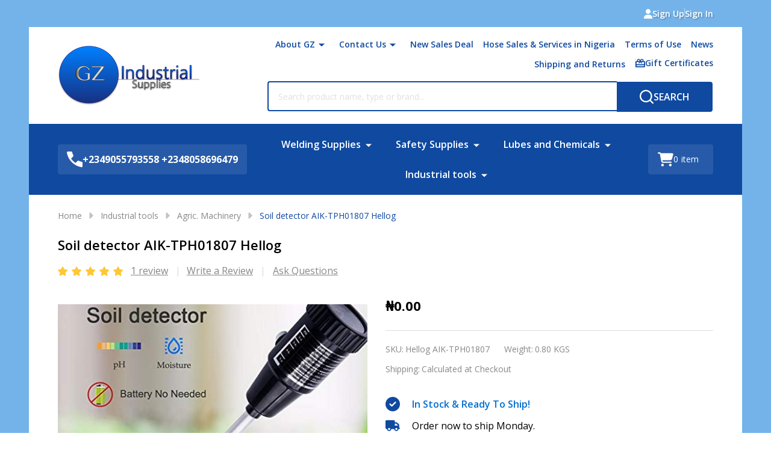

--- FILE ---
content_type: text/html; charset=UTF-8
request_url: https://www.gz-supplies.com/soil-detector-aik-tph01807-hellog/
body_size: 33742
content:
    <!DOCTYPE html>
<html class="no-js" lang="en">
    
    <head>
        <title>Soil detector AIK-TPH01807 Hellog - GZ Industrial Supplies</title>
        <link rel="dns-prefetch preconnect" href="https://cdn11.bigcommerce.com/s-x3ki4mm" crossorigin><link rel="dns-prefetch preconnect" href="https://fonts.googleapis.com/" crossorigin><link rel="dns-prefetch preconnect" href="https://fonts.gstatic.com/" crossorigin>
        <meta property="product:price:amount" content="0" /><meta property="product:price:currency" content="NGN" /><meta property="og:rating" content="5" /><meta property="og:url" content="https://www.gz-supplies.com/soil-detector-aik-tph01807-hellog/" /><meta property="og:site_name" content="GZ Industrial Supplies" /><meta name="keywords" content="Industrial Supplies, Online Store, workshop tools, safety products, bosch machines and tools"><link rel='canonical' href='https://www.gz-supplies.com/soil-detector-aik-tph01807-hellog/' /><meta name='platform' content='bigcommerce.stencil' /><meta property="og:type" content="product" />
<meta property="og:title" content="Soil detector AIK-TPH01807 Hellog" />
<meta property="og:description" content="Shop online- Gz Industrial Supplies  for a large selection of industrial  supplies workshop tools, safety products, we are Nigeria&#039;s 1st - industrial online store" />
<meta property="og:image" content="https://cdn11.bigcommerce.com/s-x3ki4mm/products/4464/images/5865/soil_detector_2__18136.1611848543.380.500.jpg?c=2" />
<meta property="og:availability" content="instock" />
<meta property="pinterest:richpins" content="enabled" />
                
         

        <link href="https://cdn11.bigcommerce.com/s-x3ki4mm/product_images/favicon-2.ico" rel="shortcut icon">
        <meta name="viewport" content="width=device-width, initial-scale=1">

        <script nonce="">
            document.documentElement.className = document.documentElement.className.replace('no-js', 'js');
        </script>

        <script nonce="">
    function browserSupportsAllFeatures() {
        return window.Promise
            && window.fetch
            && window.URL
            && window.URLSearchParams
            && window.WeakMap
            // object-fit support
            && ('objectFit' in document.documentElement.style);
    }

    function loadScript(src) {
        var js = document.createElement('script');
        js.src = src;
        js.nonce = "";
        js.onerror = function () {
            console.error('Failed to load polyfill script ' + src);
        };
        document.head.appendChild(js);
    }

    if (!browserSupportsAllFeatures()) {
        loadScript('https://cdn11.bigcommerce.com/s-x3ki4mm/stencil/44137e50-5637-013e-b37f-0645790dd5a2/e/20be3530-9a7a-013b-16d2-2edb73685347/dist/theme-bundle.polyfills.js');
    }
</script>
<!-- preload polyfill -->
<script nonce="">!function(n){"use strict";n.loadCSS||(n.loadCSS=function(){});var o=loadCSS.relpreload={};if(o.support=function(){var e;try{e=n.document.createElement("link").relList.supports("preload")}catch(t){e=!1}return function(){return e}}(),o.bindMediaToggle=function(t){var e=t.media||"all";function a(){t.addEventListener?t.removeEventListener("load",a):t.attachEvent&&t.detachEvent("onload",a),t.setAttribute("onload",null),t.media=e}t.addEventListener?t.addEventListener("load",a):t.attachEvent&&t.attachEvent("onload",a),setTimeout(function(){t.rel="stylesheet",t.media="only x"}),setTimeout(a,3e3)},o.poly=function(){if(!o.support())for(var t=n.document.getElementsByTagName("link"),e=0;e<t.length;e++){var a=t[e];"preload"!==a.rel||"style"!==a.getAttribute("as")||a.getAttribute("data-loadcss")||(a.setAttribute("data-loadcss",!0),o.bindMediaToggle(a))}},!o.support()){o.poly();var t=n.setInterval(o.poly,500);n.addEventListener?n.addEventListener("load",function(){o.poly(),n.clearInterval(t)}):n.attachEvent&&n.attachEvent("onload",function(){o.poly(),n.clearInterval(t)})}"undefined"!=typeof exports?exports.loadCSS=loadCSS:n.loadCSS=loadCSS}("undefined"!=typeof global?global:this);</script>
        <script nonce="">window.consentManagerTranslations = `{"locale":"en","locales":{"consent_manager.data_collection_warning":"en","consent_manager.accept_all_cookies":"en","consent_manager.gdpr_settings":"en","consent_manager.data_collection_preferences":"en","consent_manager.manage_data_collection_preferences":"en","consent_manager.use_data_by_cookies":"en","consent_manager.data_categories_table":"en","consent_manager.allow":"en","consent_manager.accept":"en","consent_manager.deny":"en","consent_manager.dismiss":"en","consent_manager.reject_all":"en","consent_manager.category":"en","consent_manager.purpose":"en","consent_manager.functional_category":"en","consent_manager.functional_purpose":"en","consent_manager.analytics_category":"en","consent_manager.analytics_purpose":"en","consent_manager.targeting_category":"en","consent_manager.advertising_category":"en","consent_manager.advertising_purpose":"en","consent_manager.essential_category":"en","consent_manager.esential_purpose":"en","consent_manager.yes":"en","consent_manager.no":"en","consent_manager.not_available":"en","consent_manager.cancel":"en","consent_manager.save":"en","consent_manager.back_to_preferences":"en","consent_manager.close_without_changes":"en","consent_manager.unsaved_changes":"en","consent_manager.by_using":"en","consent_manager.agree_on_data_collection":"en","consent_manager.change_preferences":"en","consent_manager.cancel_dialog_title":"en","consent_manager.privacy_policy":"en","consent_manager.allow_category_tracking":"en","consent_manager.disallow_category_tracking":"en"},"translations":{"consent_manager.data_collection_warning":"We use cookies (and other similar technologies) to collect data to improve your shopping experience.","consent_manager.accept_all_cookies":"Accept All Cookies","consent_manager.gdpr_settings":"Settings","consent_manager.data_collection_preferences":"Website Data Collection Preferences","consent_manager.manage_data_collection_preferences":"Manage Website Data Collection Preferences","consent_manager.use_data_by_cookies":" uses data collected by cookies and JavaScript libraries to improve your shopping experience.","consent_manager.data_categories_table":"The table below outlines how we use this data by category. To opt out of a category of data collection, select 'No' and save your preferences.","consent_manager.allow":"Allow","consent_manager.accept":"Accept","consent_manager.deny":"Deny","consent_manager.dismiss":"Dismiss","consent_manager.reject_all":"Reject all","consent_manager.category":"Category","consent_manager.purpose":"Purpose","consent_manager.functional_category":"Functional","consent_manager.functional_purpose":"Enables enhanced functionality, such as videos and live chat. If you do not allow these, then some or all of these functions may not work properly.","consent_manager.analytics_category":"Analytics","consent_manager.analytics_purpose":"Provide statistical information on site usage, e.g., web analytics so we can improve this website over time.","consent_manager.targeting_category":"Targeting","consent_manager.advertising_category":"Advertising","consent_manager.advertising_purpose":"Used to create profiles or personalize content to enhance your shopping experience.","consent_manager.essential_category":"Essential","consent_manager.esential_purpose":"Essential for the site and any requested services to work, but do not perform any additional or secondary function.","consent_manager.yes":"Yes","consent_manager.no":"No","consent_manager.not_available":"N/A","consent_manager.cancel":"Cancel","consent_manager.save":"Save","consent_manager.back_to_preferences":"Back to Preferences","consent_manager.close_without_changes":"You have unsaved changes to your data collection preferences. Are you sure you want to close without saving?","consent_manager.unsaved_changes":"You have unsaved changes","consent_manager.by_using":"By using our website, you're agreeing to our","consent_manager.agree_on_data_collection":"By using our website, you're agreeing to the collection of data as described in our ","consent_manager.change_preferences":"You can change your preferences at any time","consent_manager.cancel_dialog_title":"Are you sure you want to cancel?","consent_manager.privacy_policy":"Privacy Policy","consent_manager.allow_category_tracking":"Allow [CATEGORY_NAME] tracking","consent_manager.disallow_category_tracking":"Disallow [CATEGORY_NAME] tracking"}}`;</script>

        <script nonce="">
            window.lazySizesConfig = window.lazySizesConfig || {};
            window.lazySizesConfig.loadMode = 1;
        </script>
        <script async src="https://cdn11.bigcommerce.com/s-x3ki4mm/stencil/44137e50-5637-013e-b37f-0645790dd5a2/e/20be3530-9a7a-013b-16d2-2edb73685347/dist/theme-bundle.head_async.js" nonce=""></script>

                <link href="https://fonts.googleapis.com/css?family=Open+Sans:600,500,400,700&display=block" rel="stylesheet">
                <script async src="https://cdn11.bigcommerce.com/s-x3ki4mm/stencil/44137e50-5637-013e-b37f-0645790dd5a2/e/20be3530-9a7a-013b-16d2-2edb73685347/dist/theme-bundle.font.js" nonce=""></script>
            
            <link data-stencil-stylesheet href="https://cdn11.bigcommerce.com/s-x3ki4mm/stencil/44137e50-5637-013e-b37f-0645790dd5a2/e/20be3530-9a7a-013b-16d2-2edb73685347/css/theme-d8d4bbd0-c571-013e-7b33-7a0f4438c7c3.css" rel="stylesheet">
            <!-- Start Tracking Code for analytics_googleanalytics -->

<!-- Global site tag (gtag.js) - Google Analytics -->
<script async src="https://www.googletagmanager.com/gtag/js?id=UA-164363866-1"></script>
<script>
  window.dataLayer = window.dataLayer || [];
  function gtag(){dataLayer.push(arguments);}
  gtag('js', new Date());

  gtag('config', 'UA-164363866-1');
</script>


<!-- End Tracking Code for analytics_googleanalytics -->

<!-- Start Tracking Code for analytics_googleanalytics4 -->

<script data-cfasync="false" src="https://cdn11.bigcommerce.com/shared/js/google_analytics4_bodl_subscribers-358423becf5d870b8b603a81de597c10f6bc7699.js" integrity="sha256-gtOfJ3Avc1pEE/hx6SKj/96cca7JvfqllWA9FTQJyfI=" crossorigin="anonymous"></script>
<script data-cfasync="false">
  (function () {
    window.dataLayer = window.dataLayer || [];

    function gtag(){
        dataLayer.push(arguments);
    }

    function initGA4(event) {
         function setupGtag() {
            function configureGtag() {
                gtag('js', new Date());
                gtag('set', 'developer_id.dMjk3Nj', true);
                gtag('config', 'G-3FXXBNXSQQ');
            }

            var script = document.createElement('script');

            script.src = 'https://www.googletagmanager.com/gtag/js?id=G-3FXXBNXSQQ';
            script.async = true;
            script.onload = configureGtag;

            document.head.appendChild(script);
        }

        setupGtag();

        if (typeof subscribeOnBodlEvents === 'function') {
            subscribeOnBodlEvents('G-3FXXBNXSQQ', false);
        }

        window.removeEventListener(event.type, initGA4);
    }

    

    var eventName = document.readyState === 'complete' ? 'consentScriptsLoaded' : 'DOMContentLoaded';
    window.addEventListener(eventName, initGA4, false);
  })()
</script>

<!-- End Tracking Code for analytics_googleanalytics4 -->

<!-- Start Tracking Code for analytics_siteverification -->

<meta name="google-site-verification" content="llLJFAlXHBeJCbJ6x1ZH9BGGLWol7l9KCnlAslAsoCw" />

<!-- End Tracking Code for analytics_siteverification -->


<script type="text/javascript">
var BCData = {"product_attributes":{"sku":" Hellog AIK-TPH01807","upc":null,"mpn":null,"gtin":null,"weight":{"formatted":"0.80 KGS","value":0.8},"base":true,"image":null,"price":{"with_tax":{"formatted":"\u20a60.00","value":0,"currency":"NGN"},"tax_label":"Tax"},"stock":null,"instock":true,"stock_message":null,"purchasable":true,"purchasing_message":null,"call_for_price_message":null}};
</script>

 <script data-cfasync="false" src="https://microapps.bigcommerce.com/bodl-events/1.9.4/index.js" integrity="sha256-Y0tDj1qsyiKBRibKllwV0ZJ1aFlGYaHHGl/oUFoXJ7Y=" nonce="" crossorigin="anonymous"></script>
 <script data-cfasync="false" nonce="">

 (function() {
    function decodeBase64(base64) {
       const text = atob(base64);
       const length = text.length;
       const bytes = new Uint8Array(length);
       for (let i = 0; i < length; i++) {
          bytes[i] = text.charCodeAt(i);
       }
       const decoder = new TextDecoder();
       return decoder.decode(bytes);
    }
    window.bodl = JSON.parse(decodeBase64("[base64]"));
 })()

 </script>

<script nonce="">
(function () {
    var xmlHttp = new XMLHttpRequest();

    xmlHttp.open('POST', 'https://bes.gcp.data.bigcommerce.com/nobot');
    xmlHttp.setRequestHeader('Content-Type', 'application/json');
    xmlHttp.send('{"store_id":"773095","timezone_offset":"0.0","timestamp":"2026-01-24T15:07:20.60668600Z","visit_id":"7149fc55-800b-4b1d-b1cf-37c95155511b","channel_id":1}');
})();
</script>

        


            
            
            
            
            
            
            
            
            
            
            
            
        
        

        <!-- snippet location htmlhead -->

         
    </head>
    <body class="csscolumns supermarket-layout--fullwidth
        
        supermarket-pageType--product
        supermarket-page--pages-product
        
        
        
        
        
        
        _product-card-has-brand
        
        
        _product-card-has-swatches
        _product-card-has-rating
        

        " id="topOfPage">

        <!-- snippet location header -->

        <svg data-src="https://cdn11.bigcommerce.com/s-x3ki4mm/stencil/44137e50-5637-013e-b37f-0645790dd5a2/e/20be3530-9a7a-013b-16d2-2edb73685347/img/icon-sprite.svg" class="icons-svg-sprite"></svg>

        <div class="banners-wrapper _top-carousel-global" id="banners-carousel">
    <div class="banners--global">
        <div data-content-region="top_banner_carousel--global"></div>
    </div>
    <button class="banners-close">
        <span class="_close"><span class="is-srOnly">Close</span><svg class="icon"><use href="#icon-close2"></use></svg></span>
    </button>
</div>
<header class="header" role="banner"  data-sticky-header>

        <div class="beautify__topHeader">
            <div class="container">
                <div class="_announce _announce-title">
                    <div data-content-region="header_top_title--global"></div>
                </div>
                <div class="_announce">
                    <div data-content-region="header_top_announcement--global"></div>
                </div>
                
<div class="kitchenary__navUser-account">
    <div class="_account-user">
            <a class="navUser-action navUser-action--account" href="/login.php?action=create_account" title="Sign Up">
                <svg class="icon"><use href="#icon-user-fill"/></svg>
                <span class="_label">Sign Up</span>
            </a>
            <span class="_sep"></span>
            <a class="navUser-action navUser-action--account" href="/login.php" title="Sign In">
                <span class="_label">Sign In</span>
            </a>
    </div>
</div>            </div>
        </div>
    <div class="beautify__mainHeader _hasImg _left">
        <div class="container">
            <div data-content-region="header_navuser_top--global"></div>
        </div>
        <div class="container">
                <div class="header-logo _isImg">
    <a href="https://www.gz-supplies.com/" data-instantload='{"page":"home"}'>
            <div class="header-logo-image-container">
                <img class="header-logo-image" src="https://cdn11.bigcommerce.com/s-x3ki4mm/images/stencil/235x100/layer_1_1416394626__00822.original.png" srcset="https://cdn11.bigcommerce.com/s-x3ki4mm/images/stencil/283x105/layer_1_1416394626__00822.original.png 1x, https://cdn11.bigcommerce.com/s-x3ki4mm/images/stencil/566w/layer_1_1416394626__00822.original.png 2x" alt="GZ Industrial Supplies" title="GZ Industrial Supplies">
            </div>
</a>
</div>
                <ul class="navUser-section u-hideDesktop">
    <li class="navUser-item navUser-item--account u-hideDesktop">
        <a class="navUser-action navUser-action--account" href="/login.php" title="Account">
            <svg class="icon"><use href="#icon-account" /></svg>
            <span class="_label">Account</span>
        </a>
    </li>
        <li class="navUser-item navUser-item--phone u-hideDesktop">
            <a class="navUser-action" href="tel:+2349055793558 +2348058696479" title="Call Us: +2349055793558 +2348058696479">
                <svg class="icon"><use href="#icon-phone" /></svg>
                <span class="_label">Call Us<span class="_phoneNumber">+2349055793558 +2348058696479</span></span>
            </a>
        </li>


    <li class="navUser-item navUser-item--cart">
        <a
            class="navUser-action navUser-action--cart u-hideDesktop"
            data-cart-preview
            data-toggle="cart-preview-dropdown"
            href="/cart.php"
            title="Cart">
            <svg class="icon"><use href="#icon-cart" /></svg>
            <span class="_total-cart">
                <span class="_total-items">
                    <span class="countPill cart-quantity"></span><span class="_label cart-quantity-label">
                        <span class="_single-item">item</span>
                        <span class="_plural-item">items</span>
                    </span>
                </span>
                <span data-cart-preview-price class="_total-price-nav"></span>
            </span>
        </a>
    </li>
</ul>

                <div class="_searchBar" data-quick-search-bar>
        <ul class="_contentNav u-hideMobile u-hideTablet">
                
                        <li class="navPages-item navPages-item--page">
                            <a class="navPages-action-toggle" href="#"
    data-nav-tab="navPages-page-0-navUser">
    <span class="_more is-srOnly"><span class="is-srOnly">More</span><svg class="icon"><use href="#icon-add"></use></svg></span>
    <span class="_less is-srOnly"><span class="is-srOnly">Back</span><svg class="icon"><use href="#icon-minus"></use></svg></span>
    About GZ
</a>
<a class="navPages-action has-subMenu u-hideTablet u-hideMobile " href="https://www.gz-supplies.com/about-gz/"
    href="https://www.gz-supplies.com/about-gz/"
    data-instantload
    data-current-category
>About GZ</a>
<a class="navPages-action-toggle-desktop" href="#" data-collapsible="navPages-page-0-navUser" title="More"><svg class="icon"><use href="#icon-caret-down"></use></svg></a>
<div class="navPage-subMenu
            navPage-subMenu--standard
    " id="navPages-page-0-navUser">
    <div class="navPages-all-mobile">
        <a href="https://www.gz-supplies.com/about-gz/" class="u-hideDesktop">More... <svg class="icon"><use href="#icon-arrow-view-all"></use></svg></a>
    </div>
    <div class="navPage-subMenu-middle">
        <ul class="navPage-subMenu-list">
                <!-- 1 -->
                <li class="navPage-subMenu-item">
                    <div data-content-region="navPages_undefined_top--global"></div>
                        <a class="navPage-subMenu-action" href="http://www.gz-supplies.com" data-instantload data-current-category>
                            <span>Shop</span>
                        </a>
                </li>
                <!-- 2 -->
                <li class="navPage-subMenu-item">
                    <div data-content-region="navPages_undefined_top--global"></div>
                        <a class="navPage-subMenu-action" href="https://gz-ind.com" data-instantload data-current-category>
                            <span>Product Reviews</span>
                        </a>
                </li>
        </ul>
    </div>
</div>
                        </li>
                        <li class="navPages-item navPages-item--page">
                            <a class="navPages-action-toggle" href="#"
    data-nav-tab="navPages-page-2-navUser">
    <span class="_more is-srOnly"><span class="is-srOnly">More</span><svg class="icon"><use href="#icon-add"></use></svg></span>
    <span class="_less is-srOnly"><span class="is-srOnly">Back</span><svg class="icon"><use href="#icon-minus"></use></svg></span>
    Contact Us
</a>
<a class="navPages-action has-subMenu u-hideTablet u-hideMobile " href="https://www.gz-supplies.com/contact-us/"
    href="https://www.gz-supplies.com/contact-us/"
    data-instantload
    data-current-category
>Contact Us</a>
<a class="navPages-action-toggle-desktop" href="#" data-collapsible="navPages-page-2-navUser" title="More"><svg class="icon"><use href="#icon-caret-down"></use></svg></a>
<div class="navPage-subMenu
            navPage-subMenu--standard
    " id="navPages-page-2-navUser">
    <div class="navPages-all-mobile">
        <a href="https://www.gz-supplies.com/contact-us/" class="u-hideDesktop">More... <svg class="icon"><use href="#icon-arrow-view-all"></use></svg></a>
    </div>
    <div class="navPage-subMenu-middle">
        <ul class="navPage-subMenu-list">
                <!-- 3 -->
                <li class="navPage-subMenu-item">
                    <div data-content-region="navPages_undefined_top--global"></div>
                        <a class="navPage-subMenu-action" href="https://www.gz-supplies.com/contact-us/port-harcourt-1" data-instantload data-current-category>
                            <span>Contact Us- Port Harcourt 1</span>
                        </a>
                </li>
        </ul>
    </div>
</div>
                        </li>
                        <li class="navPages-item navPages-item--page">
                            <a class="navPages-action" href="https://www.gz-supplies.com/new-sales-deal/" data-instantload data-current-category>New Sales Deal</a>
                        </li>
                        <li class="navPages-item navPages-item--page">
                            <a class="navPages-action" href="https://www.gz-supplies.com/hose-sales-services-in-nigeria/" data-instantload data-current-category>Hose Sales &amp; Services in Nigeria</a>
                        </li>
                        <li class="navPages-item navPages-item--page">
                            <a class="navPages-action" href="https://www.gz-supplies.com/terms-of-use/" data-instantload data-current-category>Terms of Use</a>
                        </li>
                        <li class="navPages-item navPages-item--page">
                            <a class="navPages-action" href="https://www.gz-supplies.com/news/" data-instantload data-current-category>News</a>
                        </li>
                        <li class="navPages-item navPages-item--page">
                            <a class="navPages-action" href="https://www.gz-supplies.com/shipping-and-returns/" data-instantload data-current-category>Shipping and Returns</a>
                        </li>
                <li class="navUser-item navUser-item--giftCert">
                    <a class="navUser-action navUser-action--giftCert" href="/giftcertificates.php" title="Gift Certificates">
                        <svg class="icon"><use href="#icon-gift" /></svg>
                        <span class="_label">Gift Certificates</span>
                    </a>
                </li>
        </ul>
    <div class="beautify__quickSearch is-open" data-prevent-quick-search-close>
    <!-- snippet location forms_search -->
    <form class="form" action="/search.php">
        <fieldset class="form-fieldset">
            <div class="form-field">
                <label class="is-srOnly" for="search_query">Search</label>
                <div class="form-prefixPostfix">
                    <input class="form-input" data-search-quick name="search_query" id="search_query" data-error-message="Search field cannot be empty." placeholder="Search product name, type or brand..." autocomplete="off">
                    <button type="button" class="button _close" data-quick-search-close><svg class="icon"><use href="#icon-close"></use></svg><span class="sr-only">Close</span></button>
                    <button type="submit" class="button _submit" aria-label="Search"><svg class="icon"><use href="#icon-bs-search"></use></svg><span class="u-hideMobile u-hideTablet">Search</span></button>
                </div>
            </div>
        </fieldset>
    </form>
</div>
</div>                <a href="#" class="mobileMenu-toggle" data-mobile-menu-toggle="menu">
                    <span class="mobileMenu-toggleIcon"><span class="_icon"></span></span>
                    <span class="_label sr-only">Menu</span>
                </a>
        </div>
        <div class="container">
            <div data-content-region="header_navuser_bottom--global"></div>
        </div>
    </div>

    <div class="navPages-container" id="menu" data-menu>
        <div class="container" id="bf-fix-menu-mobile">
                    <div class="navUser-item navUser-item--phone">
                        <a class="navUser-action" href="tel:+2349055793558 +2348058696479" title="Call Us: +2349055793558 +2348058696479">
                            <svg class="icon"><use href="#icon-phone" /></svg>
                            <span class="_label">+2349055793558 +2348058696479</span>
                        </a>
                    </div>
            <nav class="navPages _hasMegamenu _hasWidgets">
    <ul class="navPages-list">

                    <li class="navPages-item navPages-item--id-24">
                        <a class="navPages-action-toggle" href="#"
    data-nav-tab="navPages-24">
    <span class="_more is-srOnly"><span class="is-srOnly">More</span><svg class="icon"><use href="#icon-add"></use></svg></span>
    <span class="_less is-srOnly"><span class="is-srOnly">Back</span><svg class="icon"><use href="#icon-minus"></use></svg></span>
    Welding Supplies
</a>
<a class="navPages-action has-subMenu u-hideTablet u-hideMobile " href="https://www.gz-supplies.com/welding-supplies/"
    href="https://www.gz-supplies.com/welding-supplies/"
    data-instantload
    
>Welding Supplies</a>
<a class="navPages-action-toggle-desktop" href="#" data-collapsible="navPages-24" title="More"><svg class="icon"><use href="#icon-caret-down"></use></svg></a>
<div class="navPage-subMenu
    " id="navPages-24">
        <div class="navPage-subMenu-top">
            <div data-content-region="navPages_24_top--global"></div>
        </div>
    <div class="navPages-all-mobile">
        <a href="https://www.gz-supplies.com/welding-supplies/" class="u-hideDesktop">More... <svg class="icon"><use href="#icon-arrow-view-all"></use></svg></a>
    </div>
    <div class="navPage-subMenu-middle">
            <div data-content-region="navPages_24_left--global"></div>
        <ul class="navPage-subMenu-list">
                <!-- 4 -->
                <li class="navPage-subMenu-item">
                    <div data-content-region="navPages_31_top--global"></div>
                        <a class="navPage-subMenu-action" href="https://www.gz-supplies.com/welding-machines/" data-instantload >
                                    <div class="_imgTitle">
                                            <img src="[data-uri]" alt="Welding machines" title="Welding machines" data-sizes="auto"
        srcset="https://cdn11.bigcommerce.com/s-x3ki4mm/images/stencil/80w/y/welding%20machines__43685.original.jpg"
    data-srcset="https://cdn11.bigcommerce.com/s-x3ki4mm/images/stencil/80w/y/welding%20machines__43685.original.jpg 80w, https://cdn11.bigcommerce.com/s-x3ki4mm/images/stencil/160w/y/welding%20machines__43685.original.jpg 160w, https://cdn11.bigcommerce.com/s-x3ki4mm/images/stencil/320w/y/welding%20machines__43685.original.jpg 320w, https://cdn11.bigcommerce.com/s-x3ki4mm/images/stencil/640w/y/welding%20machines__43685.original.jpg 640w, https://cdn11.bigcommerce.com/s-x3ki4mm/images/stencil/960w/y/welding%20machines__43685.original.jpg 960w, https://cdn11.bigcommerce.com/s-x3ki4mm/images/stencil/1280w/y/welding%20machines__43685.original.jpg 1280w, https://cdn11.bigcommerce.com/s-x3ki4mm/images/stencil/1920w/y/welding%20machines__43685.original.jpg 1920w, https://cdn11.bigcommerce.com/s-x3ki4mm/images/stencil/2560w/y/welding%20machines__43685.original.jpg 2560w"
    
    class="lazyload"
    
     />
                                    </div>
                            <span>Welding machines</span>
                        </a>
                        <div data-content-region="navPages_31_bottom--global"></div>
                </li>
                <!-- 5 -->
                <li class="navPage-subMenu-item">
                    <div data-content-region="navPages_34_top--global"></div>
                        <a class="navPage-subMenu-action" href="https://www.gz-supplies.com/welding-electrodes-for-Nigeria-workshops/" data-instantload >
                                    <div class="_imgTitle">
                                            <img src="[data-uri]" alt="Welding electrodes for Nigeria" title="Welding electrodes for Nigeria" data-sizes="auto"
        srcset="https://cdn11.bigcommerce.com/s-x3ki4mm/images/stencil/80w/f/welding-electrodes-in-nigeria-2__63443.original.jpg"
    data-srcset="https://cdn11.bigcommerce.com/s-x3ki4mm/images/stencil/80w/f/welding-electrodes-in-nigeria-2__63443.original.jpg 80w, https://cdn11.bigcommerce.com/s-x3ki4mm/images/stencil/160w/f/welding-electrodes-in-nigeria-2__63443.original.jpg 160w, https://cdn11.bigcommerce.com/s-x3ki4mm/images/stencil/320w/f/welding-electrodes-in-nigeria-2__63443.original.jpg 320w, https://cdn11.bigcommerce.com/s-x3ki4mm/images/stencil/640w/f/welding-electrodes-in-nigeria-2__63443.original.jpg 640w, https://cdn11.bigcommerce.com/s-x3ki4mm/images/stencil/960w/f/welding-electrodes-in-nigeria-2__63443.original.jpg 960w, https://cdn11.bigcommerce.com/s-x3ki4mm/images/stencil/1280w/f/welding-electrodes-in-nigeria-2__63443.original.jpg 1280w, https://cdn11.bigcommerce.com/s-x3ki4mm/images/stencil/1920w/f/welding-electrodes-in-nigeria-2__63443.original.jpg 1920w, https://cdn11.bigcommerce.com/s-x3ki4mm/images/stencil/2560w/f/welding-electrodes-in-nigeria-2__63443.original.jpg 2560w"
    
    class="lazyload"
    
     />
                                    </div>
                            <span>Welding electrodes for Nigeria</span>
                        </a>
                        <div data-content-region="navPages_34_bottom--global"></div>
                </li>
                <!-- 6 -->
                <li class="navPage-subMenu-item">
                    <div data-content-region="navPages_28_top--global"></div>
                        <a class="navPage-subMenu-action" href="https://www.gz-supplies.com/industrial-gases/" data-instantload >
                                    <div class="_imgTitle">
                                            <img src="[data-uri]" alt="Industrial Gases" title="Industrial Gases" data-sizes="auto"
        srcset="https://cdn11.bigcommerce.com/s-x3ki4mm/images/stencil/80w/v/industrial%20gases%20banner__85067.original.jpg"
    data-srcset="https://cdn11.bigcommerce.com/s-x3ki4mm/images/stencil/80w/v/industrial%20gases%20banner__85067.original.jpg 80w, https://cdn11.bigcommerce.com/s-x3ki4mm/images/stencil/160w/v/industrial%20gases%20banner__85067.original.jpg 160w, https://cdn11.bigcommerce.com/s-x3ki4mm/images/stencil/320w/v/industrial%20gases%20banner__85067.original.jpg 320w, https://cdn11.bigcommerce.com/s-x3ki4mm/images/stencil/640w/v/industrial%20gases%20banner__85067.original.jpg 640w, https://cdn11.bigcommerce.com/s-x3ki4mm/images/stencil/960w/v/industrial%20gases%20banner__85067.original.jpg 960w, https://cdn11.bigcommerce.com/s-x3ki4mm/images/stencil/1280w/v/industrial%20gases%20banner__85067.original.jpg 1280w, https://cdn11.bigcommerce.com/s-x3ki4mm/images/stencil/1920w/v/industrial%20gases%20banner__85067.original.jpg 1920w, https://cdn11.bigcommerce.com/s-x3ki4mm/images/stencil/2560w/v/industrial%20gases%20banner__85067.original.jpg 2560w"
    
    class="lazyload"
    
     />
                                    </div>
                            <span>Industrial Gases</span>
                        </a>
                        <div data-content-region="navPages_28_bottom--global"></div>
                </li>
                <!-- 7 -->
                <li class="navPage-subMenu-item">
                    <div data-content-region="navPages_44_top--global"></div>
                        <a class="navPage-subMenu-action" href="https://www.gz-supplies.com/categories/welding-supplies/welders-supermarket-nigeria.html" data-instantload >
                                    <div class="_imgTitle">
                                            <img src="[data-uri]" alt="Welders Mart" title="Welders Mart" data-sizes="auto"
        srcset="https://cdn11.bigcommerce.com/s-x3ki4mm/images/stencil/80w/l/welders-supermarket-gz__76325.original.jpg"
    data-srcset="https://cdn11.bigcommerce.com/s-x3ki4mm/images/stencil/80w/l/welders-supermarket-gz__76325.original.jpg 80w, https://cdn11.bigcommerce.com/s-x3ki4mm/images/stencil/160w/l/welders-supermarket-gz__76325.original.jpg 160w, https://cdn11.bigcommerce.com/s-x3ki4mm/images/stencil/320w/l/welders-supermarket-gz__76325.original.jpg 320w, https://cdn11.bigcommerce.com/s-x3ki4mm/images/stencil/640w/l/welders-supermarket-gz__76325.original.jpg 640w, https://cdn11.bigcommerce.com/s-x3ki4mm/images/stencil/960w/l/welders-supermarket-gz__76325.original.jpg 960w, https://cdn11.bigcommerce.com/s-x3ki4mm/images/stencil/1280w/l/welders-supermarket-gz__76325.original.jpg 1280w, https://cdn11.bigcommerce.com/s-x3ki4mm/images/stencil/1920w/l/welders-supermarket-gz__76325.original.jpg 1920w, https://cdn11.bigcommerce.com/s-x3ki4mm/images/stencil/2560w/l/welders-supermarket-gz__76325.original.jpg 2560w"
    
    class="lazyload"
    
     />
                                    </div>
                            <span>Welders Mart</span>
                        </a>
                        <div data-content-region="navPages_44_bottom--global"></div>
                </li>
        </ul>
            <div data-content-region="navPages_24_right--global"></div>
    </div>
        <div class="navPage-subMenu-bottom">
            <div data-content-region="navPages_24_bottom--global"></div>
        </div>
</div>
                    </li>
                    <li class="navPages-item navPages-item--id-22">
                        <a class="navPages-action-toggle" href="#"
    data-nav-tab="navPages-22">
    <span class="_more is-srOnly"><span class="is-srOnly">More</span><svg class="icon"><use href="#icon-add"></use></svg></span>
    <span class="_less is-srOnly"><span class="is-srOnly">Back</span><svg class="icon"><use href="#icon-minus"></use></svg></span>
    Safety Supplies 
</a>
<a class="navPages-action has-subMenu u-hideTablet u-hideMobile " href="https://www.gz-supplies.com/safety-supplies-in-Nigeria/"
    href="https://www.gz-supplies.com/safety-supplies-in-Nigeria/"
    data-instantload
    
>Safety Supplies </a>
<a class="navPages-action-toggle-desktop" href="#" data-collapsible="navPages-22" title="More"><svg class="icon"><use href="#icon-caret-down"></use></svg></a>
<div class="navPage-subMenu
    " id="navPages-22">
        <div class="navPage-subMenu-top">
            <div data-content-region="navPages_22_top--global"></div>
        </div>
    <div class="navPages-all-mobile">
        <a href="https://www.gz-supplies.com/safety-supplies-in-Nigeria/" class="u-hideDesktop">More... <svg class="icon"><use href="#icon-arrow-view-all"></use></svg></a>
    </div>
    <div class="navPage-subMenu-middle">
            <div data-content-region="navPages_22_left--global"></div>
        <ul class="navPage-subMenu-list">
                <!-- 8 -->
                <li class="navPage-subMenu-item">
                    <div data-content-region="navPages_23_top--global"></div>
                        <a class="navPage-subMenu-action" href="https://www.gz-supplies.com/electrical-supplies-in-Nigeria/" data-instantload >
                                    <div class="_imgTitle">
                                            <img src="[data-uri]" alt="Electrical Supplies" title="Electrical Supplies" data-sizes="auto"
        srcset="https://cdn11.bigcommerce.com/s-x3ki4mm/images/stencil/80w/u/electrical%20supplies%20in%20nigeria__88133.original.jpg"
    data-srcset="https://cdn11.bigcommerce.com/s-x3ki4mm/images/stencil/80w/u/electrical%20supplies%20in%20nigeria__88133.original.jpg 80w, https://cdn11.bigcommerce.com/s-x3ki4mm/images/stencil/160w/u/electrical%20supplies%20in%20nigeria__88133.original.jpg 160w, https://cdn11.bigcommerce.com/s-x3ki4mm/images/stencil/320w/u/electrical%20supplies%20in%20nigeria__88133.original.jpg 320w, https://cdn11.bigcommerce.com/s-x3ki4mm/images/stencil/640w/u/electrical%20supplies%20in%20nigeria__88133.original.jpg 640w, https://cdn11.bigcommerce.com/s-x3ki4mm/images/stencil/960w/u/electrical%20supplies%20in%20nigeria__88133.original.jpg 960w, https://cdn11.bigcommerce.com/s-x3ki4mm/images/stencil/1280w/u/electrical%20supplies%20in%20nigeria__88133.original.jpg 1280w, https://cdn11.bigcommerce.com/s-x3ki4mm/images/stencil/1920w/u/electrical%20supplies%20in%20nigeria__88133.original.jpg 1920w, https://cdn11.bigcommerce.com/s-x3ki4mm/images/stencil/2560w/u/electrical%20supplies%20in%20nigeria__88133.original.jpg 2560w"
    
    class="lazyload"
    
     />
                                    </div>
                            <span>Electrical Supplies</span>
                        </a>
                        <div data-content-region="navPages_23_bottom--global"></div>
                </li>
                <!-- 9 -->
                <li class="navPage-subMenu-item">
                    <div data-content-region="navPages_21_top--global"></div>
                        <a class="navPage-subMenu-action" href="https://www.gz-supplies.com/maintenance-repair-and-operations/" data-instantload >
                                    <div class="_imgTitle">
                                            <img src="[data-uri]" alt="Maint. Supplies. (MRO)" title="Maint. Supplies. (MRO)" data-sizes="auto"
        srcset="https://cdn11.bigcommerce.com/s-x3ki4mm/images/stencil/80w/k/mro%20banner__51049.original.jpg"
    data-srcset="https://cdn11.bigcommerce.com/s-x3ki4mm/images/stencil/80w/k/mro%20banner__51049.original.jpg 80w, https://cdn11.bigcommerce.com/s-x3ki4mm/images/stencil/160w/k/mro%20banner__51049.original.jpg 160w, https://cdn11.bigcommerce.com/s-x3ki4mm/images/stencil/320w/k/mro%20banner__51049.original.jpg 320w, https://cdn11.bigcommerce.com/s-x3ki4mm/images/stencil/640w/k/mro%20banner__51049.original.jpg 640w, https://cdn11.bigcommerce.com/s-x3ki4mm/images/stencil/960w/k/mro%20banner__51049.original.jpg 960w, https://cdn11.bigcommerce.com/s-x3ki4mm/images/stencil/1280w/k/mro%20banner__51049.original.jpg 1280w, https://cdn11.bigcommerce.com/s-x3ki4mm/images/stencil/1920w/k/mro%20banner__51049.original.jpg 1920w, https://cdn11.bigcommerce.com/s-x3ki4mm/images/stencil/2560w/k/mro%20banner__51049.original.jpg 2560w"
    
    class="lazyload"
    
     />
                                    </div>
                            <span>Maint. Supplies. (MRO)</span>
                        </a>
                        <div data-content-region="navPages_21_bottom--global"></div>
                </li>
                <!-- 10 -->
                <li class="navPage-subMenu-item">
                    <div data-content-region="navPages_51_top--global"></div>
                        <a class="navPage-subMenu-action" href="https://www.gz-supplies.com/categories/medical-equipment-and-supplies.html" data-instantload >
                                    <div class="_imgTitle">
                                            <img src="[data-uri]" alt="Medical Equipment and supplies" title="Medical Equipment and supplies" data-sizes="auto"
        srcset="https://cdn11.bigcommerce.com/s-x3ki4mm/images/stencil/80w/j/medicals%20eq__72480.original.jpg"
    data-srcset="https://cdn11.bigcommerce.com/s-x3ki4mm/images/stencil/80w/j/medicals%20eq__72480.original.jpg 80w, https://cdn11.bigcommerce.com/s-x3ki4mm/images/stencil/160w/j/medicals%20eq__72480.original.jpg 160w, https://cdn11.bigcommerce.com/s-x3ki4mm/images/stencil/320w/j/medicals%20eq__72480.original.jpg 320w, https://cdn11.bigcommerce.com/s-x3ki4mm/images/stencil/640w/j/medicals%20eq__72480.original.jpg 640w, https://cdn11.bigcommerce.com/s-x3ki4mm/images/stencil/960w/j/medicals%20eq__72480.original.jpg 960w, https://cdn11.bigcommerce.com/s-x3ki4mm/images/stencil/1280w/j/medicals%20eq__72480.original.jpg 1280w, https://cdn11.bigcommerce.com/s-x3ki4mm/images/stencil/1920w/j/medicals%20eq__72480.original.jpg 1920w, https://cdn11.bigcommerce.com/s-x3ki4mm/images/stencil/2560w/j/medicals%20eq__72480.original.jpg 2560w"
    
    class="lazyload"
    
     />
                                    </div>
                            <span>Medical Equipment and supplies</span>
                        </a>
                        <div data-content-region="navPages_51_bottom--global"></div>
                </li>
                <!-- 11 -->
                <li class="navPage-subMenu-item">
                    <div data-content-region="navPages_88_top--global"></div>
                        <a class="navPage-subMenu-action" href="https://www.gz-supplies.com/categories/safety-supplies/fall-protection-safety-equipment.html" data-instantload >
                                    <div class="_imgTitle">
                                            <img src="[data-uri]" alt="Fall protection " title="Fall protection " data-sizes="auto"
        srcset="https://cdn11.bigcommerce.com/s-x3ki4mm/images/stencil/80w/m/fall%20protection__70835.original.jpg"
    data-srcset="https://cdn11.bigcommerce.com/s-x3ki4mm/images/stencil/80w/m/fall%20protection__70835.original.jpg 80w, https://cdn11.bigcommerce.com/s-x3ki4mm/images/stencil/160w/m/fall%20protection__70835.original.jpg 160w, https://cdn11.bigcommerce.com/s-x3ki4mm/images/stencil/320w/m/fall%20protection__70835.original.jpg 320w, https://cdn11.bigcommerce.com/s-x3ki4mm/images/stencil/640w/m/fall%20protection__70835.original.jpg 640w, https://cdn11.bigcommerce.com/s-x3ki4mm/images/stencil/960w/m/fall%20protection__70835.original.jpg 960w, https://cdn11.bigcommerce.com/s-x3ki4mm/images/stencil/1280w/m/fall%20protection__70835.original.jpg 1280w, https://cdn11.bigcommerce.com/s-x3ki4mm/images/stencil/1920w/m/fall%20protection__70835.original.jpg 1920w, https://cdn11.bigcommerce.com/s-x3ki4mm/images/stencil/2560w/m/fall%20protection__70835.original.jpg 2560w"
    
    class="lazyload"
    
     />
                                    </div>
                            <span>Fall protection </span>
                        </a>
                        <div data-content-region="navPages_88_bottom--global"></div>
                </li>
                <!-- 12 -->
                <li class="navPage-subMenu-item">
                    <div data-content-region="navPages_98_top--global"></div>
                        <a class="navPage-subMenu-action" href="https://www.gz-supplies.com/categories/safety-supplies/fire-fighting-equipment.html" data-instantload >
                                    <div class="_imgTitle">
                                            <img src="[data-uri]" alt="Fire Fighting Equipment" title="Fire Fighting Equipment" data-sizes="auto"
        srcset="https://cdn11.bigcommerce.com/s-x3ki4mm/images/stencil/80w/x/fire%20fighting%20%20equipment__18067.original.jpg"
    data-srcset="https://cdn11.bigcommerce.com/s-x3ki4mm/images/stencil/80w/x/fire%20fighting%20%20equipment__18067.original.jpg 80w, https://cdn11.bigcommerce.com/s-x3ki4mm/images/stencil/160w/x/fire%20fighting%20%20equipment__18067.original.jpg 160w, https://cdn11.bigcommerce.com/s-x3ki4mm/images/stencil/320w/x/fire%20fighting%20%20equipment__18067.original.jpg 320w, https://cdn11.bigcommerce.com/s-x3ki4mm/images/stencil/640w/x/fire%20fighting%20%20equipment__18067.original.jpg 640w, https://cdn11.bigcommerce.com/s-x3ki4mm/images/stencil/960w/x/fire%20fighting%20%20equipment__18067.original.jpg 960w, https://cdn11.bigcommerce.com/s-x3ki4mm/images/stencil/1280w/x/fire%20fighting%20%20equipment__18067.original.jpg 1280w, https://cdn11.bigcommerce.com/s-x3ki4mm/images/stencil/1920w/x/fire%20fighting%20%20equipment__18067.original.jpg 1920w, https://cdn11.bigcommerce.com/s-x3ki4mm/images/stencil/2560w/x/fire%20fighting%20%20equipment__18067.original.jpg 2560w"
    
    class="lazyload"
    
     />
                                    </div>
                            <span>Fire Fighting Equipment</span>
                        </a>
                        <div data-content-region="navPages_98_bottom--global"></div>
                </li>
                <!-- 13 -->
                <li class="navPage-subMenu-item">
                    <div data-content-region="navPages_35_top--global"></div>
                        <a class="navPage-subMenu-action" href="https://www.gz-supplies.com/industrial-safety-products-and-construction-equipmenty" data-instantload >
                                    <div class="_imgTitle">
                                            <img src="[data-uri]" alt="Industrial safety" title="Industrial safety" data-sizes="auto"
        srcset="https://cdn11.bigcommerce.com/s-x3ki4mm/images/stencil/80w/x/bigcommerce%20worksite2__15720.original.jpg"
    data-srcset="https://cdn11.bigcommerce.com/s-x3ki4mm/images/stencil/80w/x/bigcommerce%20worksite2__15720.original.jpg 80w, https://cdn11.bigcommerce.com/s-x3ki4mm/images/stencil/160w/x/bigcommerce%20worksite2__15720.original.jpg 160w, https://cdn11.bigcommerce.com/s-x3ki4mm/images/stencil/320w/x/bigcommerce%20worksite2__15720.original.jpg 320w, https://cdn11.bigcommerce.com/s-x3ki4mm/images/stencil/640w/x/bigcommerce%20worksite2__15720.original.jpg 640w, https://cdn11.bigcommerce.com/s-x3ki4mm/images/stencil/960w/x/bigcommerce%20worksite2__15720.original.jpg 960w, https://cdn11.bigcommerce.com/s-x3ki4mm/images/stencil/1280w/x/bigcommerce%20worksite2__15720.original.jpg 1280w, https://cdn11.bigcommerce.com/s-x3ki4mm/images/stencil/1920w/x/bigcommerce%20worksite2__15720.original.jpg 1920w, https://cdn11.bigcommerce.com/s-x3ki4mm/images/stencil/2560w/x/bigcommerce%20worksite2__15720.original.jpg 2560w"
    
    class="lazyload"
    
     />
                                    </div>
                            <span>Industrial safety</span>
                        </a>
                        <div data-content-region="navPages_35_bottom--global"></div>
                </li>
                <!-- 14 -->
                <li class="navPage-subMenu-item">
                    <div data-content-region="navPages_85_top--global"></div>
                        <a class="navPage-subMenu-action" href="https://www.gz-supplies.com/categories/safety-supplies/face-protection-equipment.html" data-instantload >
                                    <div class="_imgTitle">
                                            <img src="[data-uri]" alt="face protection " title="face protection " data-sizes="auto"
        srcset="https://cdn11.bigcommerce.com/s-x3ki4mm/images/stencil/80w/e/fcae%20protection__71833.original.jpg"
    data-srcset="https://cdn11.bigcommerce.com/s-x3ki4mm/images/stencil/80w/e/fcae%20protection__71833.original.jpg 80w, https://cdn11.bigcommerce.com/s-x3ki4mm/images/stencil/160w/e/fcae%20protection__71833.original.jpg 160w, https://cdn11.bigcommerce.com/s-x3ki4mm/images/stencil/320w/e/fcae%20protection__71833.original.jpg 320w, https://cdn11.bigcommerce.com/s-x3ki4mm/images/stencil/640w/e/fcae%20protection__71833.original.jpg 640w, https://cdn11.bigcommerce.com/s-x3ki4mm/images/stencil/960w/e/fcae%20protection__71833.original.jpg 960w, https://cdn11.bigcommerce.com/s-x3ki4mm/images/stencil/1280w/e/fcae%20protection__71833.original.jpg 1280w, https://cdn11.bigcommerce.com/s-x3ki4mm/images/stencil/1920w/e/fcae%20protection__71833.original.jpg 1920w, https://cdn11.bigcommerce.com/s-x3ki4mm/images/stencil/2560w/e/fcae%20protection__71833.original.jpg 2560w"
    
    class="lazyload"
    
     />
                                    </div>
                            <span>face protection </span>
                        </a>
                        <div data-content-region="navPages_85_bottom--global"></div>
                </li>
                <!-- 15 -->
                <li class="navPage-subMenu-item">
                    <div data-content-region="navPages_83_top--global"></div>
                        <a class="navPage-subMenu-action" href="https://www.gz-supplies.com/categories/safety-supplies/fire-safety-product-supplier-Nigeria.html" data-instantload >
                                    <div class="_imgTitle">
                                            <img src="[data-uri]" alt="Fire Safety" title="Fire Safety" data-sizes="auto"
        srcset="https://cdn11.bigcommerce.com/s-x3ki4mm/images/stencil/80w/x/fire%20safety-compressed__07443.original.jpg"
    data-srcset="https://cdn11.bigcommerce.com/s-x3ki4mm/images/stencil/80w/x/fire%20safety-compressed__07443.original.jpg 80w, https://cdn11.bigcommerce.com/s-x3ki4mm/images/stencil/160w/x/fire%20safety-compressed__07443.original.jpg 160w, https://cdn11.bigcommerce.com/s-x3ki4mm/images/stencil/320w/x/fire%20safety-compressed__07443.original.jpg 320w, https://cdn11.bigcommerce.com/s-x3ki4mm/images/stencil/640w/x/fire%20safety-compressed__07443.original.jpg 640w, https://cdn11.bigcommerce.com/s-x3ki4mm/images/stencil/960w/x/fire%20safety-compressed__07443.original.jpg 960w, https://cdn11.bigcommerce.com/s-x3ki4mm/images/stencil/1280w/x/fire%20safety-compressed__07443.original.jpg 1280w, https://cdn11.bigcommerce.com/s-x3ki4mm/images/stencil/1920w/x/fire%20safety-compressed__07443.original.jpg 1920w, https://cdn11.bigcommerce.com/s-x3ki4mm/images/stencil/2560w/x/fire%20safety-compressed__07443.original.jpg 2560w"
    
    class="lazyload"
    
     />
                                    </div>
                            <span>Fire Safety</span>
                        </a>
                        <div data-content-region="navPages_83_bottom--global"></div>
                </li>
                <!-- 16 -->
                <li class="navPage-subMenu-item">
                    <div data-content-region="navPages_82_top--global"></div>
                        <a class="navPage-subMenu-action" href="https://www.gz-supplies.com/categories/safety-supplies/first-aid-kits.html" data-instantload >
                                    <div class="_imgTitle">
                                            <img src="[data-uri]" alt="first aid kits" title="first aid kits" data-sizes="auto"
        srcset="https://cdn11.bigcommerce.com/s-x3ki4mm/images/stencil/80w/y/first%20aid__66593.original.jpg"
    data-srcset="https://cdn11.bigcommerce.com/s-x3ki4mm/images/stencil/80w/y/first%20aid__66593.original.jpg 80w, https://cdn11.bigcommerce.com/s-x3ki4mm/images/stencil/160w/y/first%20aid__66593.original.jpg 160w, https://cdn11.bigcommerce.com/s-x3ki4mm/images/stencil/320w/y/first%20aid__66593.original.jpg 320w, https://cdn11.bigcommerce.com/s-x3ki4mm/images/stencil/640w/y/first%20aid__66593.original.jpg 640w, https://cdn11.bigcommerce.com/s-x3ki4mm/images/stencil/960w/y/first%20aid__66593.original.jpg 960w, https://cdn11.bigcommerce.com/s-x3ki4mm/images/stencil/1280w/y/first%20aid__66593.original.jpg 1280w, https://cdn11.bigcommerce.com/s-x3ki4mm/images/stencil/1920w/y/first%20aid__66593.original.jpg 1920w, https://cdn11.bigcommerce.com/s-x3ki4mm/images/stencil/2560w/y/first%20aid__66593.original.jpg 2560w"
    
    class="lazyload"
    
     />
                                    </div>
                            <span>first aid kits</span>
                        </a>
                        <div data-content-region="navPages_82_bottom--global"></div>
                </li>
                <!-- 17 -->
                <li class="navPage-subMenu-item">
                    <div data-content-region="navPages_87_top--global"></div>
                        <a class="navPage-subMenu-action" href="https://www.gz-supplies.com/categories/safety-supplies/safety-gloves-supplier.html" data-instantload >
                                    <div class="_imgTitle">
                                            <img src="[data-uri]" alt="Safety gloves " title="Safety gloves " data-sizes="auto"
        srcset="https://cdn11.bigcommerce.com/s-x3ki4mm/images/stencil/80w/l/safety%20gloves%20gz__61883.original.jpg"
    data-srcset="https://cdn11.bigcommerce.com/s-x3ki4mm/images/stencil/80w/l/safety%20gloves%20gz__61883.original.jpg 80w, https://cdn11.bigcommerce.com/s-x3ki4mm/images/stencil/160w/l/safety%20gloves%20gz__61883.original.jpg 160w, https://cdn11.bigcommerce.com/s-x3ki4mm/images/stencil/320w/l/safety%20gloves%20gz__61883.original.jpg 320w, https://cdn11.bigcommerce.com/s-x3ki4mm/images/stencil/640w/l/safety%20gloves%20gz__61883.original.jpg 640w, https://cdn11.bigcommerce.com/s-x3ki4mm/images/stencil/960w/l/safety%20gloves%20gz__61883.original.jpg 960w, https://cdn11.bigcommerce.com/s-x3ki4mm/images/stencil/1280w/l/safety%20gloves%20gz__61883.original.jpg 1280w, https://cdn11.bigcommerce.com/s-x3ki4mm/images/stencil/1920w/l/safety%20gloves%20gz__61883.original.jpg 1920w, https://cdn11.bigcommerce.com/s-x3ki4mm/images/stencil/2560w/l/safety%20gloves%20gz__61883.original.jpg 2560w"
    
    class="lazyload"
    
     />
                                    </div>
                            <span>Safety gloves </span>
                        </a>
                        <div data-content-region="navPages_87_bottom--global"></div>
                </li>
                <!-- 18 -->
                <li class="navPage-subMenu-item">
                    <div data-content-region="navPages_84_top--global"></div>
                        <a class="navPage-subMenu-action" href="https://www.gz-supplies.com/categories/safety-supplies/safety-shoes-supplier-in-nigeria.html" data-instantload >
                                    <div class="_imgTitle">
                                            <img src="[data-uri]" alt="Safety Shoes " title="Safety Shoes " data-sizes="auto"
        srcset="https://cdn11.bigcommerce.com/s-x3ki4mm/images/stencil/80w/r/safety%20shoes-compressed__15223.original.jpg"
    data-srcset="https://cdn11.bigcommerce.com/s-x3ki4mm/images/stencil/80w/r/safety%20shoes-compressed__15223.original.jpg 80w, https://cdn11.bigcommerce.com/s-x3ki4mm/images/stencil/160w/r/safety%20shoes-compressed__15223.original.jpg 160w, https://cdn11.bigcommerce.com/s-x3ki4mm/images/stencil/320w/r/safety%20shoes-compressed__15223.original.jpg 320w, https://cdn11.bigcommerce.com/s-x3ki4mm/images/stencil/640w/r/safety%20shoes-compressed__15223.original.jpg 640w, https://cdn11.bigcommerce.com/s-x3ki4mm/images/stencil/960w/r/safety%20shoes-compressed__15223.original.jpg 960w, https://cdn11.bigcommerce.com/s-x3ki4mm/images/stencil/1280w/r/safety%20shoes-compressed__15223.original.jpg 1280w, https://cdn11.bigcommerce.com/s-x3ki4mm/images/stencil/1920w/r/safety%20shoes-compressed__15223.original.jpg 1920w, https://cdn11.bigcommerce.com/s-x3ki4mm/images/stencil/2560w/r/safety%20shoes-compressed__15223.original.jpg 2560w"
    
    class="lazyload"
    
     />
                                    </div>
                            <span>Safety Shoes </span>
                        </a>
                        <div data-content-region="navPages_84_bottom--global"></div>
                </li>
                <!-- 19 -->
                <li class="navPage-subMenu-item">
                    <div data-content-region="navPages_86_top--global"></div>
                        <a class="navPage-subMenu-action" href="https://www.gz-supplies.com/categories/safety-supplies/workwear-supplier.html" data-instantload >
                                    <div class="_imgTitle">
                                            <img src="[data-uri]" alt="workwear " title="workwear " data-sizes="auto"
        srcset="https://cdn11.bigcommerce.com/s-x3ki4mm/images/stencil/80w/r/workwear__16102.original.jpg"
    data-srcset="https://cdn11.bigcommerce.com/s-x3ki4mm/images/stencil/80w/r/workwear__16102.original.jpg 80w, https://cdn11.bigcommerce.com/s-x3ki4mm/images/stencil/160w/r/workwear__16102.original.jpg 160w, https://cdn11.bigcommerce.com/s-x3ki4mm/images/stencil/320w/r/workwear__16102.original.jpg 320w, https://cdn11.bigcommerce.com/s-x3ki4mm/images/stencil/640w/r/workwear__16102.original.jpg 640w, https://cdn11.bigcommerce.com/s-x3ki4mm/images/stencil/960w/r/workwear__16102.original.jpg 960w, https://cdn11.bigcommerce.com/s-x3ki4mm/images/stencil/1280w/r/workwear__16102.original.jpg 1280w, https://cdn11.bigcommerce.com/s-x3ki4mm/images/stencil/1920w/r/workwear__16102.original.jpg 1920w, https://cdn11.bigcommerce.com/s-x3ki4mm/images/stencil/2560w/r/workwear__16102.original.jpg 2560w"
    
    class="lazyload"
    
     />
                                    </div>
                            <span>workwear </span>
                        </a>
                        <div data-content-region="navPages_86_bottom--global"></div>
                </li>
        </ul>
            <div data-content-region="navPages_22_right--global"></div>
    </div>
        <div class="navPage-subMenu-bottom">
            <div data-content-region="navPages_22_bottom--global"></div>
        </div>
</div>
                    </li>
                    <li class="navPages-item navPages-item--id-18">
                        <a class="navPages-action-toggle" href="#"
    data-nav-tab="navPages-18">
    <span class="_more is-srOnly"><span class="is-srOnly">More</span><svg class="icon"><use href="#icon-add"></use></svg></span>
    <span class="_less is-srOnly"><span class="is-srOnly">Back</span><svg class="icon"><use href="#icon-minus"></use></svg></span>
    Lubes and Chemicals
</a>
<a class="navPages-action has-subMenu u-hideTablet u-hideMobile " href="https://www.gz-supplies.com/categories/lubricants-and-chemicals.html"
    href="https://www.gz-supplies.com/categories/lubricants-and-chemicals.html"
    data-instantload
    
>Lubes and Chemicals</a>
<a class="navPages-action-toggle-desktop" href="#" data-collapsible="navPages-18" title="More"><svg class="icon"><use href="#icon-caret-down"></use></svg></a>
<div class="navPage-subMenu
    " id="navPages-18">
        <div class="navPage-subMenu-top">
            <div data-content-region="navPages_18_top--global"></div>
        </div>
    <div class="navPages-all-mobile">
        <a href="https://www.gz-supplies.com/categories/lubricants-and-chemicals.html" class="u-hideDesktop">More... <svg class="icon"><use href="#icon-arrow-view-all"></use></svg></a>
    </div>
    <div class="navPage-subMenu-middle">
            <div data-content-region="navPages_18_left--global"></div>
        <ul class="navPage-subMenu-list">
                <!-- 20 -->
                <li class="navPage-subMenu-item">
                    <div data-content-region="navPages_99_top--global"></div>
                        <a class="navPage-subMenu-action" href="https://www.gz-supplies.com/categories/lubes-and-chemicals/lubemax-lubricant.html" data-instantload >
                            <span>LubeMax Lubricant</span>
                        </a>
                        <div data-content-region="navPages_99_bottom--global"></div>
                </li>
                <!-- 21 -->
                <li class="navPage-subMenu-item">
                    <div data-content-region="navPages_96_top--global"></div>
                        <a class="navPage-subMenu-action" href="https://www.gz-supplies.com/categories/lubes-and-chemicals/lubemax-lubricants.html" data-instantload >
                                    <div class="_imgTitle">
                                            <img src="[data-uri]" alt="LubeMax Lubricants" title="LubeMax Lubricants" data-sizes="auto"
        srcset="https://cdn11.bigcommerce.com/s-x3ki4mm/images/stencil/80w/f/lubemax%20lubricants%20banner%20gz%20main%201__86541.original.jpg"
    data-srcset="https://cdn11.bigcommerce.com/s-x3ki4mm/images/stencil/80w/f/lubemax%20lubricants%20banner%20gz%20main%201__86541.original.jpg 80w, https://cdn11.bigcommerce.com/s-x3ki4mm/images/stencil/160w/f/lubemax%20lubricants%20banner%20gz%20main%201__86541.original.jpg 160w, https://cdn11.bigcommerce.com/s-x3ki4mm/images/stencil/320w/f/lubemax%20lubricants%20banner%20gz%20main%201__86541.original.jpg 320w, https://cdn11.bigcommerce.com/s-x3ki4mm/images/stencil/640w/f/lubemax%20lubricants%20banner%20gz%20main%201__86541.original.jpg 640w, https://cdn11.bigcommerce.com/s-x3ki4mm/images/stencil/960w/f/lubemax%20lubricants%20banner%20gz%20main%201__86541.original.jpg 960w, https://cdn11.bigcommerce.com/s-x3ki4mm/images/stencil/1280w/f/lubemax%20lubricants%20banner%20gz%20main%201__86541.original.jpg 1280w, https://cdn11.bigcommerce.com/s-x3ki4mm/images/stencil/1920w/f/lubemax%20lubricants%20banner%20gz%20main%201__86541.original.jpg 1920w, https://cdn11.bigcommerce.com/s-x3ki4mm/images/stencil/2560w/f/lubemax%20lubricants%20banner%20gz%20main%201__86541.original.jpg 2560w"
    
    class="lazyload"
    
     />
                                    </div>
                            <span>LubeMax Lubricants</span>
                        </a>
                        <div data-content-region="navPages_96_bottom--global"></div>
                </li>
                <!-- 22 -->
                <li class="navPage-subMenu-item">
                    <div data-content-region="navPages_73_top--global"></div>
                        <a class="navPage-subMenu-action" href="https://www.gz-supplies.com/categories/lubricants-and-chemicals/lubricants-and-grease.html" data-instantload >
                                    <div class="_imgTitle">
                                            <img src="[data-uri]" alt="Lubricants and grease" title="Lubricants and grease" data-sizes="auto"
        srcset="https://cdn11.bigcommerce.com/s-x3ki4mm/images/stencil/80w/g/beige%20grey%20vlogger%20youtube%20banner%20%283%29-compressed__80105.original.jpg"
    data-srcset="https://cdn11.bigcommerce.com/s-x3ki4mm/images/stencil/80w/g/beige%20grey%20vlogger%20youtube%20banner%20%283%29-compressed__80105.original.jpg 80w, https://cdn11.bigcommerce.com/s-x3ki4mm/images/stencil/160w/g/beige%20grey%20vlogger%20youtube%20banner%20%283%29-compressed__80105.original.jpg 160w, https://cdn11.bigcommerce.com/s-x3ki4mm/images/stencil/320w/g/beige%20grey%20vlogger%20youtube%20banner%20%283%29-compressed__80105.original.jpg 320w, https://cdn11.bigcommerce.com/s-x3ki4mm/images/stencil/640w/g/beige%20grey%20vlogger%20youtube%20banner%20%283%29-compressed__80105.original.jpg 640w, https://cdn11.bigcommerce.com/s-x3ki4mm/images/stencil/960w/g/beige%20grey%20vlogger%20youtube%20banner%20%283%29-compressed__80105.original.jpg 960w, https://cdn11.bigcommerce.com/s-x3ki4mm/images/stencil/1280w/g/beige%20grey%20vlogger%20youtube%20banner%20%283%29-compressed__80105.original.jpg 1280w, https://cdn11.bigcommerce.com/s-x3ki4mm/images/stencil/1920w/g/beige%20grey%20vlogger%20youtube%20banner%20%283%29-compressed__80105.original.jpg 1920w, https://cdn11.bigcommerce.com/s-x3ki4mm/images/stencil/2560w/g/beige%20grey%20vlogger%20youtube%20banner%20%283%29-compressed__80105.original.jpg 2560w"
    
    class="lazyload"
    
     />
                                    </div>
                            <span>Lubricants and grease</span>
                        </a>
                        <div data-content-region="navPages_73_bottom--global"></div>
                </li>
                <!-- 23 -->
                <li class="navPage-subMenu-item">
                    <div data-content-region="navPages_71_top--global"></div>
                        <a class="navPage-subMenu-action" href="https://www.gz-supplies.com/categories/lubricants-and-chemicals/lubricants.html" data-instantload >
                                    <div class="_imgTitle">
                                            <img src="[data-uri]" alt="Lubricants" title="Lubricants" data-sizes="auto"
        srcset="https://cdn11.bigcommerce.com/s-x3ki4mm/images/stencil/80w/q/lubricants%20in%20nigeria.__48882.original.jpg"
    data-srcset="https://cdn11.bigcommerce.com/s-x3ki4mm/images/stencil/80w/q/lubricants%20in%20nigeria.__48882.original.jpg 80w, https://cdn11.bigcommerce.com/s-x3ki4mm/images/stencil/160w/q/lubricants%20in%20nigeria.__48882.original.jpg 160w, https://cdn11.bigcommerce.com/s-x3ki4mm/images/stencil/320w/q/lubricants%20in%20nigeria.__48882.original.jpg 320w, https://cdn11.bigcommerce.com/s-x3ki4mm/images/stencil/640w/q/lubricants%20in%20nigeria.__48882.original.jpg 640w, https://cdn11.bigcommerce.com/s-x3ki4mm/images/stencil/960w/q/lubricants%20in%20nigeria.__48882.original.jpg 960w, https://cdn11.bigcommerce.com/s-x3ki4mm/images/stencil/1280w/q/lubricants%20in%20nigeria.__48882.original.jpg 1280w, https://cdn11.bigcommerce.com/s-x3ki4mm/images/stencil/1920w/q/lubricants%20in%20nigeria.__48882.original.jpg 1920w, https://cdn11.bigcommerce.com/s-x3ki4mm/images/stencil/2560w/q/lubricants%20in%20nigeria.__48882.original.jpg 2560w"
    
    class="lazyload"
    
     />
                                    </div>
                            <span>Lubricants</span>
                        </a>
                        <div data-content-region="navPages_71_bottom--global"></div>
                </li>
                <!-- 24 -->
                <li class="navPage-subMenu-item">
                    <div data-content-region="navPages_95_top--global"></div>
                        <a class="navPage-subMenu-action" href="https://www.gz-supplies.com/epochem-cleaning-and-maintenance-chemicals.html" data-instantload >
                                    <div class="_imgTitle">
                                            <img src="[data-uri]" alt="Epochem Cleaning and Maintenance Chemicals" title="Epochem Cleaning and Maintenance Chemicals" data-sizes="auto"
        srcset="https://cdn11.bigcommerce.com/s-x3ki4mm/images/stencil/80w/n/epochem%20cleaning%20and%20maintenance%20chemicals__62676.original.jpg"
    data-srcset="https://cdn11.bigcommerce.com/s-x3ki4mm/images/stencil/80w/n/epochem%20cleaning%20and%20maintenance%20chemicals__62676.original.jpg 80w, https://cdn11.bigcommerce.com/s-x3ki4mm/images/stencil/160w/n/epochem%20cleaning%20and%20maintenance%20chemicals__62676.original.jpg 160w, https://cdn11.bigcommerce.com/s-x3ki4mm/images/stencil/320w/n/epochem%20cleaning%20and%20maintenance%20chemicals__62676.original.jpg 320w, https://cdn11.bigcommerce.com/s-x3ki4mm/images/stencil/640w/n/epochem%20cleaning%20and%20maintenance%20chemicals__62676.original.jpg 640w, https://cdn11.bigcommerce.com/s-x3ki4mm/images/stencil/960w/n/epochem%20cleaning%20and%20maintenance%20chemicals__62676.original.jpg 960w, https://cdn11.bigcommerce.com/s-x3ki4mm/images/stencil/1280w/n/epochem%20cleaning%20and%20maintenance%20chemicals__62676.original.jpg 1280w, https://cdn11.bigcommerce.com/s-x3ki4mm/images/stencil/1920w/n/epochem%20cleaning%20and%20maintenance%20chemicals__62676.original.jpg 1920w, https://cdn11.bigcommerce.com/s-x3ki4mm/images/stencil/2560w/n/epochem%20cleaning%20and%20maintenance%20chemicals__62676.original.jpg 2560w"
    
    class="lazyload"
    
     />
                                    </div>
                            <span>Epochem Cleaning and Maintenance Chemicals</span>
                        </a>
                        <div data-content-region="navPages_95_bottom--global"></div>
                </li>
                <!-- 25 -->
                <li class="navPage-subMenu-item">
                    <div data-content-region="navPages_30_top--global"></div>
                        <a class="navPage-subMenu-action" href="https://www.gz-supplies.com/shell-lubricants/" data-instantload >
                                    <div class="_imgTitle">
                                            <img src="[data-uri]" alt="Shell Lubricants" title="Shell Lubricants" data-sizes="auto"
        srcset="https://cdn11.bigcommerce.com/s-x3ki4mm/images/stencil/80w/j/shell%20lubricants%20%282%29__63806.original.jpg"
    data-srcset="https://cdn11.bigcommerce.com/s-x3ki4mm/images/stencil/80w/j/shell%20lubricants%20%282%29__63806.original.jpg 80w, https://cdn11.bigcommerce.com/s-x3ki4mm/images/stencil/160w/j/shell%20lubricants%20%282%29__63806.original.jpg 160w, https://cdn11.bigcommerce.com/s-x3ki4mm/images/stencil/320w/j/shell%20lubricants%20%282%29__63806.original.jpg 320w, https://cdn11.bigcommerce.com/s-x3ki4mm/images/stencil/640w/j/shell%20lubricants%20%282%29__63806.original.jpg 640w, https://cdn11.bigcommerce.com/s-x3ki4mm/images/stencil/960w/j/shell%20lubricants%20%282%29__63806.original.jpg 960w, https://cdn11.bigcommerce.com/s-x3ki4mm/images/stencil/1280w/j/shell%20lubricants%20%282%29__63806.original.jpg 1280w, https://cdn11.bigcommerce.com/s-x3ki4mm/images/stencil/1920w/j/shell%20lubricants%20%282%29__63806.original.jpg 1920w, https://cdn11.bigcommerce.com/s-x3ki4mm/images/stencil/2560w/j/shell%20lubricants%20%282%29__63806.original.jpg 2560w"
    
    class="lazyload"
    
     />
                                    </div>
                            <span>Shell Lubricants</span>
                        </a>
                        <div data-content-region="navPages_30_bottom--global"></div>
                </li>
                <!-- 26 -->
                <li class="navPage-subMenu-item">
                    <div data-content-region="navPages_29_top--global"></div>
                        <a class="navPage-subMenu-action" href="https://www.gz-supplies.com/sinopec-lubricants/" data-instantload >
                                    <div class="_imgTitle">
                                            <img src="[data-uri]" alt="Sinopec Lubricants" title="Sinopec Lubricants" data-sizes="auto"
        srcset="https://cdn11.bigcommerce.com/s-x3ki4mm/images/stencil/80w/m/sinopec%20lubricant__28176.original.jpg"
    data-srcset="https://cdn11.bigcommerce.com/s-x3ki4mm/images/stencil/80w/m/sinopec%20lubricant__28176.original.jpg 80w, https://cdn11.bigcommerce.com/s-x3ki4mm/images/stencil/160w/m/sinopec%20lubricant__28176.original.jpg 160w, https://cdn11.bigcommerce.com/s-x3ki4mm/images/stencil/320w/m/sinopec%20lubricant__28176.original.jpg 320w, https://cdn11.bigcommerce.com/s-x3ki4mm/images/stencil/640w/m/sinopec%20lubricant__28176.original.jpg 640w, https://cdn11.bigcommerce.com/s-x3ki4mm/images/stencil/960w/m/sinopec%20lubricant__28176.original.jpg 960w, https://cdn11.bigcommerce.com/s-x3ki4mm/images/stencil/1280w/m/sinopec%20lubricant__28176.original.jpg 1280w, https://cdn11.bigcommerce.com/s-x3ki4mm/images/stencil/1920w/m/sinopec%20lubricant__28176.original.jpg 1920w, https://cdn11.bigcommerce.com/s-x3ki4mm/images/stencil/2560w/m/sinopec%20lubricant__28176.original.jpg 2560w"
    
    class="lazyload"
    
     />
                                    </div>
                            <span>Sinopec Lubricants</span>
                        </a>
                        <div data-content-region="navPages_29_bottom--global"></div>
                </li>
                <!-- 27 -->
                <li class="navPage-subMenu-item">
                    <div data-content-region="navPages_33_top--global"></div>
                        <a class="navPage-subMenu-action" href="https://www.gz-supplies.com/mobil-lubricants-and-greases/" data-instantload >
                                    <div class="_imgTitle">
                                            <img src="[data-uri]" alt="Mobil Lubricants" title="Mobil Lubricants" data-sizes="auto"
        srcset="https://cdn11.bigcommerce.com/s-x3ki4mm/images/stencil/80w/x/cathegory%20mobile%20lubricants%20products__18556.original.jpg"
    data-srcset="https://cdn11.bigcommerce.com/s-x3ki4mm/images/stencil/80w/x/cathegory%20mobile%20lubricants%20products__18556.original.jpg 80w, https://cdn11.bigcommerce.com/s-x3ki4mm/images/stencil/160w/x/cathegory%20mobile%20lubricants%20products__18556.original.jpg 160w, https://cdn11.bigcommerce.com/s-x3ki4mm/images/stencil/320w/x/cathegory%20mobile%20lubricants%20products__18556.original.jpg 320w, https://cdn11.bigcommerce.com/s-x3ki4mm/images/stencil/640w/x/cathegory%20mobile%20lubricants%20products__18556.original.jpg 640w, https://cdn11.bigcommerce.com/s-x3ki4mm/images/stencil/960w/x/cathegory%20mobile%20lubricants%20products__18556.original.jpg 960w, https://cdn11.bigcommerce.com/s-x3ki4mm/images/stencil/1280w/x/cathegory%20mobile%20lubricants%20products__18556.original.jpg 1280w, https://cdn11.bigcommerce.com/s-x3ki4mm/images/stencil/1920w/x/cathegory%20mobile%20lubricants%20products__18556.original.jpg 1920w, https://cdn11.bigcommerce.com/s-x3ki4mm/images/stencil/2560w/x/cathegory%20mobile%20lubricants%20products__18556.original.jpg 2560w"
    
    class="lazyload"
    
     />
                                    </div>
                            <span>Mobil Lubricants</span>
                        </a>
                        <div data-content-region="navPages_33_bottom--global"></div>
                </li>
                <!-- 28 -->
                <li class="navPage-subMenu-item">
                    <div data-content-region="navPages_45_top--global"></div>
                        <a class="navPage-subMenu-action" href="https://www.gz-supplies.com/categories/best-engine-oil-in-nigeria.html" data-instantload >
                                    <div class="_imgTitle">
                                            <img src="[data-uri]" alt="best engine oil" title="best engine oil" data-sizes="auto"
        srcset="https://cdn11.bigcommerce.com/s-x3ki4mm/images/stencil/80w/m/engine%20oil%20in%20nigeria__43963.original.jpg"
    data-srcset="https://cdn11.bigcommerce.com/s-x3ki4mm/images/stencil/80w/m/engine%20oil%20in%20nigeria__43963.original.jpg 80w, https://cdn11.bigcommerce.com/s-x3ki4mm/images/stencil/160w/m/engine%20oil%20in%20nigeria__43963.original.jpg 160w, https://cdn11.bigcommerce.com/s-x3ki4mm/images/stencil/320w/m/engine%20oil%20in%20nigeria__43963.original.jpg 320w, https://cdn11.bigcommerce.com/s-x3ki4mm/images/stencil/640w/m/engine%20oil%20in%20nigeria__43963.original.jpg 640w, https://cdn11.bigcommerce.com/s-x3ki4mm/images/stencil/960w/m/engine%20oil%20in%20nigeria__43963.original.jpg 960w, https://cdn11.bigcommerce.com/s-x3ki4mm/images/stencil/1280w/m/engine%20oil%20in%20nigeria__43963.original.jpg 1280w, https://cdn11.bigcommerce.com/s-x3ki4mm/images/stencil/1920w/m/engine%20oil%20in%20nigeria__43963.original.jpg 1920w, https://cdn11.bigcommerce.com/s-x3ki4mm/images/stencil/2560w/m/engine%20oil%20in%20nigeria__43963.original.jpg 2560w"
    
    class="lazyload"
    
     />
                                    </div>
                            <span>best engine oil</span>
                        </a>
                        <div data-content-region="navPages_45_bottom--global"></div>
                </li>
                <!-- 29 -->
                <li class="navPage-subMenu-item">
                    <div data-content-region="navPages_66_top--global"></div>
                        <a class="navPage-subMenu-action" href="https://www.gz-supplies.com/categories/lubricants-and-chemicals/conoil-lubricants.html" data-instantload >
                                    <div class="_imgTitle">
                                            <img src="[data-uri]" alt="Conoil Lubricants " title="Conoil Lubricants " data-sizes="auto"
        srcset="https://cdn11.bigcommerce.com/s-x3ki4mm/images/stencil/80w/y/connoil%20lubricants%20category__58857.original.jpg"
    data-srcset="https://cdn11.bigcommerce.com/s-x3ki4mm/images/stencil/80w/y/connoil%20lubricants%20category__58857.original.jpg 80w, https://cdn11.bigcommerce.com/s-x3ki4mm/images/stencil/160w/y/connoil%20lubricants%20category__58857.original.jpg 160w, https://cdn11.bigcommerce.com/s-x3ki4mm/images/stencil/320w/y/connoil%20lubricants%20category__58857.original.jpg 320w, https://cdn11.bigcommerce.com/s-x3ki4mm/images/stencil/640w/y/connoil%20lubricants%20category__58857.original.jpg 640w, https://cdn11.bigcommerce.com/s-x3ki4mm/images/stencil/960w/y/connoil%20lubricants%20category__58857.original.jpg 960w, https://cdn11.bigcommerce.com/s-x3ki4mm/images/stencil/1280w/y/connoil%20lubricants%20category__58857.original.jpg 1280w, https://cdn11.bigcommerce.com/s-x3ki4mm/images/stencil/1920w/y/connoil%20lubricants%20category__58857.original.jpg 1920w, https://cdn11.bigcommerce.com/s-x3ki4mm/images/stencil/2560w/y/connoil%20lubricants%20category__58857.original.jpg 2560w"
    
    class="lazyload"
    
     />
                                    </div>
                            <span>Conoil Lubricants </span>
                        </a>
                        <div data-content-region="navPages_66_bottom--global"></div>
                </li>
                <!-- 30 -->
                <li class="navPage-subMenu-item">
                    <div data-content-region="navPages_42_top--global"></div>
                        <a class="navPage-subMenu-action" href="https://www.gz-supplies.com/the-grease-shop-nigeria/" data-instantload >
                                    <div class="_imgTitle">
                                            <img src="[data-uri]" alt="Grease shop Nigeria" title="Grease shop Nigeria" data-sizes="auto"
        srcset="https://cdn11.bigcommerce.com/s-x3ki4mm/images/stencil/80w/v/grease%20shop%20nigeria__03327.original.jpg"
    data-srcset="https://cdn11.bigcommerce.com/s-x3ki4mm/images/stencil/80w/v/grease%20shop%20nigeria__03327.original.jpg 80w, https://cdn11.bigcommerce.com/s-x3ki4mm/images/stencil/160w/v/grease%20shop%20nigeria__03327.original.jpg 160w, https://cdn11.bigcommerce.com/s-x3ki4mm/images/stencil/320w/v/grease%20shop%20nigeria__03327.original.jpg 320w, https://cdn11.bigcommerce.com/s-x3ki4mm/images/stencil/640w/v/grease%20shop%20nigeria__03327.original.jpg 640w, https://cdn11.bigcommerce.com/s-x3ki4mm/images/stencil/960w/v/grease%20shop%20nigeria__03327.original.jpg 960w, https://cdn11.bigcommerce.com/s-x3ki4mm/images/stencil/1280w/v/grease%20shop%20nigeria__03327.original.jpg 1280w, https://cdn11.bigcommerce.com/s-x3ki4mm/images/stencil/1920w/v/grease%20shop%20nigeria__03327.original.jpg 1920w, https://cdn11.bigcommerce.com/s-x3ki4mm/images/stencil/2560w/v/grease%20shop%20nigeria__03327.original.jpg 2560w"
    
    class="lazyload"
    
     />
                                    </div>
                            <span>Grease shop Nigeria</span>
                        </a>
                        <div data-content-region="navPages_42_bottom--global"></div>
                </li>
                <!-- 31 -->
                <li class="navPage-subMenu-item">
                    <div data-content-region="navPages_56_top--global"></div>
                        <a class="navPage-subMenu-action" href="https://www.gz-supplies.com/categories/lubricants-and-chemicals/transformer-oil-in-nigeria.html" data-instantload >
                                    <div class="_imgTitle">
                                            <img src="[data-uri]" alt="Transformer Oil in Nigeria" title="Transformer Oil in Nigeria" data-sizes="auto"
        srcset="https://cdn11.bigcommerce.com/s-x3ki4mm/images/stencil/80w/y/transformer%20oil%20banner%20gz__68676.original.jpg"
    data-srcset="https://cdn11.bigcommerce.com/s-x3ki4mm/images/stencil/80w/y/transformer%20oil%20banner%20gz__68676.original.jpg 80w, https://cdn11.bigcommerce.com/s-x3ki4mm/images/stencil/160w/y/transformer%20oil%20banner%20gz__68676.original.jpg 160w, https://cdn11.bigcommerce.com/s-x3ki4mm/images/stencil/320w/y/transformer%20oil%20banner%20gz__68676.original.jpg 320w, https://cdn11.bigcommerce.com/s-x3ki4mm/images/stencil/640w/y/transformer%20oil%20banner%20gz__68676.original.jpg 640w, https://cdn11.bigcommerce.com/s-x3ki4mm/images/stencil/960w/y/transformer%20oil%20banner%20gz__68676.original.jpg 960w, https://cdn11.bigcommerce.com/s-x3ki4mm/images/stencil/1280w/y/transformer%20oil%20banner%20gz__68676.original.jpg 1280w, https://cdn11.bigcommerce.com/s-x3ki4mm/images/stencil/1920w/y/transformer%20oil%20banner%20gz__68676.original.jpg 1920w, https://cdn11.bigcommerce.com/s-x3ki4mm/images/stencil/2560w/y/transformer%20oil%20banner%20gz__68676.original.jpg 2560w"
    
    class="lazyload"
    
     />
                                    </div>
                            <span>Transformer Oil in Nigeria</span>
                        </a>
                        <div data-content-region="navPages_56_bottom--global"></div>
                </li>
                <!-- 32 -->
                <li class="navPage-subMenu-item">
                    <div data-content-region="navPages_48_top--global"></div>
                        <a class="navPage-subMenu-action" href="https://www.gz-supplies.com/lubricants-and-chemicals/lubrication-equipment.html" data-instantload >
                                    <div class="_imgTitle">
                                            <img src="[data-uri]" alt="Lubrication Equipment" title="Lubrication Equipment" data-sizes="auto"
        srcset="https://cdn11.bigcommerce.com/s-x3ki4mm/images/stencil/80w/t/graco%20lubrication%20equipment%20__08461.original.png"
    data-srcset="https://cdn11.bigcommerce.com/s-x3ki4mm/images/stencil/80w/t/graco%20lubrication%20equipment%20__08461.original.png 80w, https://cdn11.bigcommerce.com/s-x3ki4mm/images/stencil/160w/t/graco%20lubrication%20equipment%20__08461.original.png 160w, https://cdn11.bigcommerce.com/s-x3ki4mm/images/stencil/320w/t/graco%20lubrication%20equipment%20__08461.original.png 320w, https://cdn11.bigcommerce.com/s-x3ki4mm/images/stencil/640w/t/graco%20lubrication%20equipment%20__08461.original.png 640w, https://cdn11.bigcommerce.com/s-x3ki4mm/images/stencil/960w/t/graco%20lubrication%20equipment%20__08461.original.png 960w, https://cdn11.bigcommerce.com/s-x3ki4mm/images/stencil/1280w/t/graco%20lubrication%20equipment%20__08461.original.png 1280w, https://cdn11.bigcommerce.com/s-x3ki4mm/images/stencil/1920w/t/graco%20lubrication%20equipment%20__08461.original.png 1920w, https://cdn11.bigcommerce.com/s-x3ki4mm/images/stencil/2560w/t/graco%20lubrication%20equipment%20__08461.original.png 2560w"
    
    class="lazyload"
    
     />
                                    </div>
                            <span>Lubrication Equipment</span>
                        </a>
                        <div data-content-region="navPages_48_bottom--global"></div>
                </li>
                <!-- 33 -->
                <li class="navPage-subMenu-item">
                    <div data-content-region="navPages_74_top--global"></div>
                        <a class="navPage-subMenu-action" href="https://www.gz-supplies.com/categories/chemical-supplier.html" data-instantload >
                                    <div class="_imgTitle">
                                            <img src="[data-uri]" alt="Chemical Supplier" title="Chemical Supplier" data-sizes="auto"
        srcset="https://cdn11.bigcommerce.com/s-x3ki4mm/images/stencil/80w/g/chemical%20supplies__89701.original.jpg"
    data-srcset="https://cdn11.bigcommerce.com/s-x3ki4mm/images/stencil/80w/g/chemical%20supplies__89701.original.jpg 80w, https://cdn11.bigcommerce.com/s-x3ki4mm/images/stencil/160w/g/chemical%20supplies__89701.original.jpg 160w, https://cdn11.bigcommerce.com/s-x3ki4mm/images/stencil/320w/g/chemical%20supplies__89701.original.jpg 320w, https://cdn11.bigcommerce.com/s-x3ki4mm/images/stencil/640w/g/chemical%20supplies__89701.original.jpg 640w, https://cdn11.bigcommerce.com/s-x3ki4mm/images/stencil/960w/g/chemical%20supplies__89701.original.jpg 960w, https://cdn11.bigcommerce.com/s-x3ki4mm/images/stencil/1280w/g/chemical%20supplies__89701.original.jpg 1280w, https://cdn11.bigcommerce.com/s-x3ki4mm/images/stencil/1920w/g/chemical%20supplies__89701.original.jpg 1920w, https://cdn11.bigcommerce.com/s-x3ki4mm/images/stencil/2560w/g/chemical%20supplies__89701.original.jpg 2560w"
    
    class="lazyload"
    
     />
                                    </div>
                            <span>Chemical Supplier</span>
                        </a>
                        <div data-content-region="navPages_74_bottom--global"></div>
                </li>
                <!-- 34 -->
                <li class="navPage-subMenu-item">
                    <div data-content-region="navPages_64_top--global"></div>
                        <a class="navPage-subMenu-action" href="https://www.gz-supplies.com/categories/lubricants-and-chemicals/cleaning-and-maintenance-chemicals.html" data-instantload >
                                    <div class="_imgTitle">
                                            <img src="[data-uri]" alt="Cleaning  chemicals " title="Cleaning  chemicals " data-sizes="auto"
        srcset="https://cdn11.bigcommerce.com/s-x3ki4mm/images/stencil/80w/u/cleaning%20and%20maintenance%20chemicals%20__65321.original.jpg"
    data-srcset="https://cdn11.bigcommerce.com/s-x3ki4mm/images/stencil/80w/u/cleaning%20and%20maintenance%20chemicals%20__65321.original.jpg 80w, https://cdn11.bigcommerce.com/s-x3ki4mm/images/stencil/160w/u/cleaning%20and%20maintenance%20chemicals%20__65321.original.jpg 160w, https://cdn11.bigcommerce.com/s-x3ki4mm/images/stencil/320w/u/cleaning%20and%20maintenance%20chemicals%20__65321.original.jpg 320w, https://cdn11.bigcommerce.com/s-x3ki4mm/images/stencil/640w/u/cleaning%20and%20maintenance%20chemicals%20__65321.original.jpg 640w, https://cdn11.bigcommerce.com/s-x3ki4mm/images/stencil/960w/u/cleaning%20and%20maintenance%20chemicals%20__65321.original.jpg 960w, https://cdn11.bigcommerce.com/s-x3ki4mm/images/stencil/1280w/u/cleaning%20and%20maintenance%20chemicals%20__65321.original.jpg 1280w, https://cdn11.bigcommerce.com/s-x3ki4mm/images/stencil/1920w/u/cleaning%20and%20maintenance%20chemicals%20__65321.original.jpg 1920w, https://cdn11.bigcommerce.com/s-x3ki4mm/images/stencil/2560w/u/cleaning%20and%20maintenance%20chemicals%20__65321.original.jpg 2560w"
    
    class="lazyload"
    
     />
                                    </div>
                            <span>Cleaning  chemicals </span>
                        </a>
                        <div data-content-region="navPages_64_bottom--global"></div>
                </li>
                <!-- 35 -->
                <li class="navPage-subMenu-item">
                    <div data-content-region="navPages_39_top--global"></div>
                        <a class="navPage-subMenu-action" href="https://www.gz-supplies.com/construction-chemicals-in-nigeria.html" data-instantload >
                                    <div class="_imgTitle">
                                            <img src="[data-uri]" alt="Construction chemicals " title="Construction chemicals " data-sizes="auto"
        srcset="https://cdn11.bigcommerce.com/s-x3ki4mm/images/stencil/80w/l/construction%20chemicals__90800.original.jpg"
    data-srcset="https://cdn11.bigcommerce.com/s-x3ki4mm/images/stencil/80w/l/construction%20chemicals__90800.original.jpg 80w, https://cdn11.bigcommerce.com/s-x3ki4mm/images/stencil/160w/l/construction%20chemicals__90800.original.jpg 160w, https://cdn11.bigcommerce.com/s-x3ki4mm/images/stencil/320w/l/construction%20chemicals__90800.original.jpg 320w, https://cdn11.bigcommerce.com/s-x3ki4mm/images/stencil/640w/l/construction%20chemicals__90800.original.jpg 640w, https://cdn11.bigcommerce.com/s-x3ki4mm/images/stencil/960w/l/construction%20chemicals__90800.original.jpg 960w, https://cdn11.bigcommerce.com/s-x3ki4mm/images/stencil/1280w/l/construction%20chemicals__90800.original.jpg 1280w, https://cdn11.bigcommerce.com/s-x3ki4mm/images/stencil/1920w/l/construction%20chemicals__90800.original.jpg 1920w, https://cdn11.bigcommerce.com/s-x3ki4mm/images/stencil/2560w/l/construction%20chemicals__90800.original.jpg 2560w"
    
    class="lazyload"
    
     />
                                    </div>
                            <span>Construction chemicals </span>
                        </a>
                        <div data-content-region="navPages_39_bottom--global"></div>
                </li>
        </ul>
            <div data-content-region="navPages_18_right--global"></div>
    </div>
        <div class="navPage-subMenu-bottom">
            <div data-content-region="navPages_18_bottom--global"></div>
        </div>
</div>
                    </li>
                    <li class="navPages-item navPages-item--id-20">
                        <a class="navPages-action-toggle" href="#"
    data-nav-tab="navPages-20">
    <span class="_more is-srOnly"><span class="is-srOnly">More</span><svg class="icon"><use href="#icon-add"></use></svg></span>
    <span class="_less is-srOnly"><span class="is-srOnly">Back</span><svg class="icon"><use href="#icon-minus"></use></svg></span>
    Industrial tools
</a>
<a class="navPages-action has-subMenu u-hideTablet u-hideMobile " href="https://www.gz-supplies.com/industrial-tools/"
    href="https://www.gz-supplies.com/industrial-tools/"
    data-instantload
    
>Industrial tools</a>
<a class="navPages-action-toggle-desktop" href="#" data-collapsible="navPages-20" title="More"><svg class="icon"><use href="#icon-caret-down"></use></svg></a>
<div class="navPage-subMenu
    " id="navPages-20">
        <div class="navPage-subMenu-top">
            <div data-content-region="navPages_20_top--global"></div>
        </div>
    <div class="navPages-all-mobile">
        <a href="https://www.gz-supplies.com/industrial-tools/" class="u-hideDesktop">More... <svg class="icon"><use href="#icon-arrow-view-all"></use></svg></a>
    </div>
    <div class="navPage-subMenu-middle">
            <div data-content-region="navPages_20_left--global"></div>
        <ul class="navPage-subMenu-list">
                <!-- 36 -->
                <li class="navPage-subMenu-item">
                    <div data-content-region="navPages_70_top--global"></div>
                        <a class="navPage-subMenu-action" href="https://www.gz-supplies.com/categories/agricultural-machinery.html" data-instantload >
                                    <div class="_imgTitle">
                                            <img src="[data-uri]" alt="Agric. Machinery" title="Agric. Machinery" data-sizes="auto"
        srcset="https://cdn11.bigcommerce.com/s-x3ki4mm/images/stencil/80w/n/agricultural%20machinery%20in%20nigeria__78775.original.jpg"
    data-srcset="https://cdn11.bigcommerce.com/s-x3ki4mm/images/stencil/80w/n/agricultural%20machinery%20in%20nigeria__78775.original.jpg 80w, https://cdn11.bigcommerce.com/s-x3ki4mm/images/stencil/160w/n/agricultural%20machinery%20in%20nigeria__78775.original.jpg 160w, https://cdn11.bigcommerce.com/s-x3ki4mm/images/stencil/320w/n/agricultural%20machinery%20in%20nigeria__78775.original.jpg 320w, https://cdn11.bigcommerce.com/s-x3ki4mm/images/stencil/640w/n/agricultural%20machinery%20in%20nigeria__78775.original.jpg 640w, https://cdn11.bigcommerce.com/s-x3ki4mm/images/stencil/960w/n/agricultural%20machinery%20in%20nigeria__78775.original.jpg 960w, https://cdn11.bigcommerce.com/s-x3ki4mm/images/stencil/1280w/n/agricultural%20machinery%20in%20nigeria__78775.original.jpg 1280w, https://cdn11.bigcommerce.com/s-x3ki4mm/images/stencil/1920w/n/agricultural%20machinery%20in%20nigeria__78775.original.jpg 1920w, https://cdn11.bigcommerce.com/s-x3ki4mm/images/stencil/2560w/n/agricultural%20machinery%20in%20nigeria__78775.original.jpg 2560w"
    
    class="lazyload"
    
     />
                                    </div>
                            <span>Agric. Machinery</span>
                        </a>
                        <div data-content-region="navPages_70_bottom--global"></div>
                </li>
                <!-- 37 -->
                <li class="navPage-subMenu-item">
                    <div data-content-region="navPages_41_top--global"></div>
                        <a class="navPage-subMenu-action" href="https://www.gz-supplies.com/construction-tools/" data-instantload >
                                    <div class="_imgTitle">
                                            <img src="[data-uri]" alt="Construction Tools" title="Construction Tools" data-sizes="auto"
        srcset="https://cdn11.bigcommerce.com/s-x3ki4mm/images/stencil/80w/h/construction%20tool%20eq%20%282%29__79295.original.jpg"
    data-srcset="https://cdn11.bigcommerce.com/s-x3ki4mm/images/stencil/80w/h/construction%20tool%20eq%20%282%29__79295.original.jpg 80w, https://cdn11.bigcommerce.com/s-x3ki4mm/images/stencil/160w/h/construction%20tool%20eq%20%282%29__79295.original.jpg 160w, https://cdn11.bigcommerce.com/s-x3ki4mm/images/stencil/320w/h/construction%20tool%20eq%20%282%29__79295.original.jpg 320w, https://cdn11.bigcommerce.com/s-x3ki4mm/images/stencil/640w/h/construction%20tool%20eq%20%282%29__79295.original.jpg 640w, https://cdn11.bigcommerce.com/s-x3ki4mm/images/stencil/960w/h/construction%20tool%20eq%20%282%29__79295.original.jpg 960w, https://cdn11.bigcommerce.com/s-x3ki4mm/images/stencil/1280w/h/construction%20tool%20eq%20%282%29__79295.original.jpg 1280w, https://cdn11.bigcommerce.com/s-x3ki4mm/images/stencil/1920w/h/construction%20tool%20eq%20%282%29__79295.original.jpg 1920w, https://cdn11.bigcommerce.com/s-x3ki4mm/images/stencil/2560w/h/construction%20tool%20eq%20%282%29__79295.original.jpg 2560w"
    
    class="lazyload"
    
     />
                                    </div>
                            <span>Construction Tools</span>
                        </a>
                        <div data-content-region="navPages_41_bottom--global"></div>
                </li>
                <!-- 38 -->
                <li class="navPage-subMenu-item">
                    <div data-content-region="navPages_93_top--global"></div>
                        <a class="navPage-subMenu-action" href="https://www.gz-supplies.com/categories/industrial-tools/flooring-tools-and-machines.html" data-instantload >
                                    <div class="_imgTitle">
                                            <img src="[data-uri]" alt="flooring tools and machines" title="flooring tools and machines" data-sizes="auto"
        srcset="https://cdn11.bigcommerce.com/s-x3ki4mm/images/stencil/80w/w/how%20to%20use%20a%20magnetic%20drilling%20machine%20%2811%29__29454.original.jpg"
    data-srcset="https://cdn11.bigcommerce.com/s-x3ki4mm/images/stencil/80w/w/how%20to%20use%20a%20magnetic%20drilling%20machine%20%2811%29__29454.original.jpg 80w, https://cdn11.bigcommerce.com/s-x3ki4mm/images/stencil/160w/w/how%20to%20use%20a%20magnetic%20drilling%20machine%20%2811%29__29454.original.jpg 160w, https://cdn11.bigcommerce.com/s-x3ki4mm/images/stencil/320w/w/how%20to%20use%20a%20magnetic%20drilling%20machine%20%2811%29__29454.original.jpg 320w, https://cdn11.bigcommerce.com/s-x3ki4mm/images/stencil/640w/w/how%20to%20use%20a%20magnetic%20drilling%20machine%20%2811%29__29454.original.jpg 640w, https://cdn11.bigcommerce.com/s-x3ki4mm/images/stencil/960w/w/how%20to%20use%20a%20magnetic%20drilling%20machine%20%2811%29__29454.original.jpg 960w, https://cdn11.bigcommerce.com/s-x3ki4mm/images/stencil/1280w/w/how%20to%20use%20a%20magnetic%20drilling%20machine%20%2811%29__29454.original.jpg 1280w, https://cdn11.bigcommerce.com/s-x3ki4mm/images/stencil/1920w/w/how%20to%20use%20a%20magnetic%20drilling%20machine%20%2811%29__29454.original.jpg 1920w, https://cdn11.bigcommerce.com/s-x3ki4mm/images/stencil/2560w/w/how%20to%20use%20a%20magnetic%20drilling%20machine%20%2811%29__29454.original.jpg 2560w"
    
    class="lazyload"
    
     />
                                    </div>
                            <span>flooring tools and machines</span>
                        </a>
                        <div data-content-region="navPages_93_bottom--global"></div>
                </li>
                <!-- 39 -->
                <li class="navPage-subMenu-item">
                    <div data-content-region="navPages_97_top--global"></div>
                        <a class="navPage-subMenu-action" href="https://www.gz-supplies.com/categories/industrial-tools/pneumatic-air-tools.html" data-instantload >
                            <span>Pneumatic air tools</span>
                        </a>
                        <div data-content-region="navPages_97_bottom--global"></div>
                </li>
                <!-- 40 -->
                <li class="navPage-subMenu-item">
                    <div data-content-region="navPages_43_top--global"></div>
                        <a class="navPage-subMenu-action" href="https://www.gz-supplies.com/categories/power-tools-gallery-nigeria.html" data-instantload >
                                    <div class="_imgTitle">
                                            <img src="[data-uri]" alt="Power tools Gallery Nigeria" title="Power tools Gallery Nigeria" data-sizes="auto"
        srcset="https://cdn11.bigcommerce.com/s-x3ki4mm/images/stencil/80w/g/over%2040%2C000%20products%20%2852%29-compressed__51783.original.jpg"
    data-srcset="https://cdn11.bigcommerce.com/s-x3ki4mm/images/stencil/80w/g/over%2040%2C000%20products%20%2852%29-compressed__51783.original.jpg 80w, https://cdn11.bigcommerce.com/s-x3ki4mm/images/stencil/160w/g/over%2040%2C000%20products%20%2852%29-compressed__51783.original.jpg 160w, https://cdn11.bigcommerce.com/s-x3ki4mm/images/stencil/320w/g/over%2040%2C000%20products%20%2852%29-compressed__51783.original.jpg 320w, https://cdn11.bigcommerce.com/s-x3ki4mm/images/stencil/640w/g/over%2040%2C000%20products%20%2852%29-compressed__51783.original.jpg 640w, https://cdn11.bigcommerce.com/s-x3ki4mm/images/stencil/960w/g/over%2040%2C000%20products%20%2852%29-compressed__51783.original.jpg 960w, https://cdn11.bigcommerce.com/s-x3ki4mm/images/stencil/1280w/g/over%2040%2C000%20products%20%2852%29-compressed__51783.original.jpg 1280w, https://cdn11.bigcommerce.com/s-x3ki4mm/images/stencil/1920w/g/over%2040%2C000%20products%20%2852%29-compressed__51783.original.jpg 1920w, https://cdn11.bigcommerce.com/s-x3ki4mm/images/stencil/2560w/g/over%2040%2C000%20products%20%2852%29-compressed__51783.original.jpg 2560w"
    
    class="lazyload"
    
     />
                                    </div>
                            <span>Power tools Gallery Nigeria</span>
                        </a>
                        <div data-content-region="navPages_43_bottom--global"></div>
                </li>
                <!-- 41 -->
                <li class="navPage-subMenu-item">
                    <div data-content-region="navPages_58_top--global"></div>
                        <a class="navPage-subMenu-action" href="https://www.gz-supplies.com/categories/industrial-and-scientific/testing-equipment.html" data-instantload >
                                    <div class="_imgTitle">
                                            <img src="[data-uri]" alt="Testing equipment" title="Testing equipment" data-sizes="auto"
        srcset="https://cdn11.bigcommerce.com/s-x3ki4mm/images/stencil/80w/x/test%20equipment%20banner__31947.original.jpg"
    data-srcset="https://cdn11.bigcommerce.com/s-x3ki4mm/images/stencil/80w/x/test%20equipment%20banner__31947.original.jpg 80w, https://cdn11.bigcommerce.com/s-x3ki4mm/images/stencil/160w/x/test%20equipment%20banner__31947.original.jpg 160w, https://cdn11.bigcommerce.com/s-x3ki4mm/images/stencil/320w/x/test%20equipment%20banner__31947.original.jpg 320w, https://cdn11.bigcommerce.com/s-x3ki4mm/images/stencil/640w/x/test%20equipment%20banner__31947.original.jpg 640w, https://cdn11.bigcommerce.com/s-x3ki4mm/images/stencil/960w/x/test%20equipment%20banner__31947.original.jpg 960w, https://cdn11.bigcommerce.com/s-x3ki4mm/images/stencil/1280w/x/test%20equipment%20banner__31947.original.jpg 1280w, https://cdn11.bigcommerce.com/s-x3ki4mm/images/stencil/1920w/x/test%20equipment%20banner__31947.original.jpg 1920w, https://cdn11.bigcommerce.com/s-x3ki4mm/images/stencil/2560w/x/test%20equipment%20banner__31947.original.jpg 2560w"
    
    class="lazyload"
    
     />
                                    </div>
                            <span>Testing equipment</span>
                        </a>
                        <div data-content-region="navPages_58_bottom--global"></div>
                </li>
                <!-- 42 -->
                <li class="navPage-subMenu-item">
                    <div data-content-region="navPages_55_top--global"></div>
                        <a class="navPage-subMenu-action" href="https://www.gz-supplies.com/categories/industrial-tools/power-tools-spare-parts-and-accessories.html" data-instantload >
                                    <div class="_imgTitle">
                                            <img src="[data-uri]" alt="Spare parts and accessories" title="Spare parts and accessories" data-sizes="auto"
        srcset="https://cdn11.bigcommerce.com/s-x3ki4mm/images/stencil/80w/f/power%20tools%20spare%20parts%20and%20accesosories%20banner%201__05109.original.jpg"
    data-srcset="https://cdn11.bigcommerce.com/s-x3ki4mm/images/stencil/80w/f/power%20tools%20spare%20parts%20and%20accesosories%20banner%201__05109.original.jpg 80w, https://cdn11.bigcommerce.com/s-x3ki4mm/images/stencil/160w/f/power%20tools%20spare%20parts%20and%20accesosories%20banner%201__05109.original.jpg 160w, https://cdn11.bigcommerce.com/s-x3ki4mm/images/stencil/320w/f/power%20tools%20spare%20parts%20and%20accesosories%20banner%201__05109.original.jpg 320w, https://cdn11.bigcommerce.com/s-x3ki4mm/images/stencil/640w/f/power%20tools%20spare%20parts%20and%20accesosories%20banner%201__05109.original.jpg 640w, https://cdn11.bigcommerce.com/s-x3ki4mm/images/stencil/960w/f/power%20tools%20spare%20parts%20and%20accesosories%20banner%201__05109.original.jpg 960w, https://cdn11.bigcommerce.com/s-x3ki4mm/images/stencil/1280w/f/power%20tools%20spare%20parts%20and%20accesosories%20banner%201__05109.original.jpg 1280w, https://cdn11.bigcommerce.com/s-x3ki4mm/images/stencil/1920w/f/power%20tools%20spare%20parts%20and%20accesosories%20banner%201__05109.original.jpg 1920w, https://cdn11.bigcommerce.com/s-x3ki4mm/images/stencil/2560w/f/power%20tools%20spare%20parts%20and%20accesosories%20banner%201__05109.original.jpg 2560w"
    
    class="lazyload"
    
     />
                                    </div>
                            <span>Spare parts and accessories</span>
                        </a>
                        <div data-content-region="navPages_55_bottom--global"></div>
                </li>
                <!-- 43 -->
                <li class="navPage-subMenu-item">
                    <div data-content-region="navPages_54_top--global"></div>
                        <a class="navPage-subMenu-action" href="https://www.gz-supplies.com/categories/industrial-tools/power-tools-gallery-nigeria/power-tools-promotions.html" data-instantload >
                                    <div class="_imgTitle">
                                            <img src="[data-uri]" alt="power tools promotions" title="power tools promotions" data-sizes="auto"
        srcset="https://cdn11.bigcommerce.com/s-x3ki4mm/images/stencil/80w/p/power%20tools%20promotions__54620.original.jpg"
    data-srcset="https://cdn11.bigcommerce.com/s-x3ki4mm/images/stencil/80w/p/power%20tools%20promotions__54620.original.jpg 80w, https://cdn11.bigcommerce.com/s-x3ki4mm/images/stencil/160w/p/power%20tools%20promotions__54620.original.jpg 160w, https://cdn11.bigcommerce.com/s-x3ki4mm/images/stencil/320w/p/power%20tools%20promotions__54620.original.jpg 320w, https://cdn11.bigcommerce.com/s-x3ki4mm/images/stencil/640w/p/power%20tools%20promotions__54620.original.jpg 640w, https://cdn11.bigcommerce.com/s-x3ki4mm/images/stencil/960w/p/power%20tools%20promotions__54620.original.jpg 960w, https://cdn11.bigcommerce.com/s-x3ki4mm/images/stencil/1280w/p/power%20tools%20promotions__54620.original.jpg 1280w, https://cdn11.bigcommerce.com/s-x3ki4mm/images/stencil/1920w/p/power%20tools%20promotions__54620.original.jpg 1920w, https://cdn11.bigcommerce.com/s-x3ki4mm/images/stencil/2560w/p/power%20tools%20promotions__54620.original.jpg 2560w"
    
    class="lazyload"
    
     />
                                    </div>
                            <span>power tools promotions</span>
                        </a>
                        <div data-content-region="navPages_54_bottom--global"></div>
                </li>
        </ul>
            <div data-content-region="navPages_20_right--global"></div>
    </div>
        <div class="navPage-subMenu-bottom">
            <div data-content-region="navPages_20_bottom--global"></div>
        </div>
</div>
                    </li>
                        <li class="border-separation--top u-hideDesktop"></li>
            
                    <li class="navPages-item navPages-item--page u-hideDesktop">
                        <a class="navPages-action-toggle" href="#"
    data-nav-tab="navPages-page-0">
    <span class="_more is-srOnly"><span class="is-srOnly">More</span><svg class="icon"><use href="#icon-add"></use></svg></span>
    <span class="_less is-srOnly"><span class="is-srOnly">Back</span><svg class="icon"><use href="#icon-minus"></use></svg></span>
    About GZ
</a>
<a class="navPages-action has-subMenu u-hideTablet u-hideMobile " href="https://www.gz-supplies.com/about-gz/"
    href="https://www.gz-supplies.com/about-gz/"
    data-instantload
    data-current-category
>About GZ</a>
<a class="navPages-action-toggle-desktop" href="#" data-collapsible="navPages-page-0" title="More"><svg class="icon"><use href="#icon-caret-down"></use></svg></a>
<div class="navPage-subMenu
            navPage-subMenu--standard
    " id="navPages-page-0">
    <div class="navPages-all-mobile">
        <a href="https://www.gz-supplies.com/about-gz/" class="u-hideDesktop">More... <svg class="icon"><use href="#icon-arrow-view-all"></use></svg></a>
    </div>
    <div class="navPage-subMenu-middle">
        <ul class="navPage-subMenu-list">
                <!-- 1 -->
                <li class="navPage-subMenu-item">
                    <div data-content-region="navPages_undefined_top--global"></div>
                        <a class="navPage-subMenu-action" href="http://www.gz-supplies.com" data-instantload data-current-category>
                            <span>Shop</span>
                        </a>
                </li>
                <!-- 2 -->
                <li class="navPage-subMenu-item">
                    <div data-content-region="navPages_undefined_top--global"></div>
                        <a class="navPage-subMenu-action" href="https://gz-ind.com" data-instantload data-current-category>
                            <span>Product Reviews</span>
                        </a>
                </li>
        </ul>
    </div>
</div>
                    </li>
                    <li class="navPages-item navPages-item--page u-hideDesktop">
                        <a class="navPages-action-toggle" href="#"
    data-nav-tab="navPages-page-2">
    <span class="_more is-srOnly"><span class="is-srOnly">More</span><svg class="icon"><use href="#icon-add"></use></svg></span>
    <span class="_less is-srOnly"><span class="is-srOnly">Back</span><svg class="icon"><use href="#icon-minus"></use></svg></span>
    Contact Us
</a>
<a class="navPages-action has-subMenu u-hideTablet u-hideMobile " href="https://www.gz-supplies.com/contact-us/"
    href="https://www.gz-supplies.com/contact-us/"
    data-instantload
    data-current-category
>Contact Us</a>
<a class="navPages-action-toggle-desktop" href="#" data-collapsible="navPages-page-2" title="More"><svg class="icon"><use href="#icon-caret-down"></use></svg></a>
<div class="navPage-subMenu
            navPage-subMenu--standard
    " id="navPages-page-2">
    <div class="navPages-all-mobile">
        <a href="https://www.gz-supplies.com/contact-us/" class="u-hideDesktop">More... <svg class="icon"><use href="#icon-arrow-view-all"></use></svg></a>
    </div>
    <div class="navPage-subMenu-middle">
        <ul class="navPage-subMenu-list">
                <!-- 3 -->
                <li class="navPage-subMenu-item">
                    <div data-content-region="navPages_undefined_top--global"></div>
                        <a class="navPage-subMenu-action" href="https://www.gz-supplies.com/contact-us/port-harcourt-1" data-instantload data-current-category>
                            <span>Contact Us- Port Harcourt 1</span>
                        </a>
                </li>
        </ul>
    </div>
</div>
                    </li>
                    <li class="navPages-item navPages-item--page u-hideDesktop">
                        <a class="navPages-action" href="https://www.gz-supplies.com/new-sales-deal/" data-instantload data-current-category>New Sales Deal</a>
                    </li>
                    <li class="navPages-item navPages-item--page u-hideDesktop">
                        <a class="navPages-action" href="https://www.gz-supplies.com/hose-sales-services-in-nigeria/" data-instantload data-current-category>Hose Sales &amp; Services in Nigeria</a>
                    </li>
                    <li class="navPages-item navPages-item--page u-hideDesktop">
                        <a class="navPages-action" href="https://www.gz-supplies.com/terms-of-use/" data-instantload data-current-category>Terms of Use</a>
                    </li>
                    <li class="navPages-item navPages-item--page u-hideDesktop">
                        <a class="navPages-action" href="https://www.gz-supplies.com/news/" data-instantload data-current-category>News</a>
                    </li>
                    <li class="navPages-item navPages-item--page u-hideDesktop">
                        <a class="navPages-action" href="https://www.gz-supplies.com/shipping-and-returns/" data-instantload data-current-category>Shipping and Returns</a>
                    </li>
            <li class="navPages-item u-hideDesktop">
                <a class="navPages-action" href="/giftcertificates.php">Gift Certificates</a>
            </li>

            <li class="navPages-item u-hidden">
                <a class="navPages-action" href="tel:+2349055793558 +2348058696479">Call Us: +2349055793558 +2348058696479</a>
            </li>

    </ul>
</nav>


            <a
                class="navUser-action navUser-action--cart u-hideMobile u-hideTablet"
                data-cart-preview
                data-toggle="cart-preview-dropdown"
                href="/cart.php"
                title="Cart">
                <svg class="icon"><use href="#icon-cart" /></svg>
                <span class="_total-cart">
                    <span class="_total-items">
                        <span class="countPill cart-quantity"></span>
                        <span class="_label cart-quantity-label">
                            <span class="_single-item">item</span>
                            <span class="_plural-item">items</span>
                        </span>
                    </span>
                    <span data-cart-preview-price class="_total-price-nav"></span>
                </span>
            </a>
        </div>
    </div>

</header>

<div class="previewCart-overlay"></div>
<div class="dropdown-menu" id="cart-preview-dropdown" aria-hidden="true"></div>

<div class="dropdown dropdown--quickSearch" id="quickSearch" aria-hidden="true" tabindex="-1" data-prevent-quick-search-close>
    <div class="container">
        <div class="quickSearchSuggestions">
            <div class="_popular" data-papathemes-search-popular="Medicine For Children,Vitamin D3 K2,Face Mask">
                <div class="_heading">Popular Search</div>
                <button type="button" class="button button--small button--link is-open" data-collapsible="#quickSearch-popular-list" aria-expanded="true">
                    <span class="on">Hide<svg class="icon"><use href="#icon-eye-open"></use></svg></span>
                    <span class="off">Show<svg class="icon"><use href="#icon-eye-close"></use></svg></span>
                </button>
                <ul id="quickSearch-popular-list" class="is-open" aria-hidden="false"></ul>
            </div>
            <div class="_recent" data-papathemes-search-history style="display: none;">
                <div class="_heading">Your Search History</div>
                <button type="button" class="button button--small button--link is-open" data-papathemes-delete-search-history>
                    <span class="on">Delete<svg class="icon"><use href="#icon-close"></use></svg></span>
                </button>
                <ul id="quickSearch-recently-list"></ul>
            </div>
        </div>
        <section class="quickSearchResults" data-bind="html: results"></section>
    </div>
</div>
<div class="papathemes-overlay"></div>

<div data-content-region="header_bottom--global"></div>
<div data-content-region="header_bottom"></div>        <div class="body" data-currency-code="NGN">
            <div class="beautify__productPage-top">
        <div class="container">
            <ul class="breadcrumbs">
            <li class="breadcrumb ">
                <a data-instantload href="https://www.gz-supplies.com/" class="breadcrumb-label">
                        Home

                    <span>Home</span>
                </a>
            </li>
            <li class="breadcrumb ">
                    <span class="breadcrumb-separator">
                        <svg class="icon">
                            <use href="#icon-arrow-breadcrumb"></use>
                        </svg>
                    </span>
                <a data-instantload href="https://www.gz-supplies.com/industrial-tools/" class="breadcrumb-label">
                    <span>Industrial tools</span>
                </a>
            </li>
            <li class="breadcrumb ">
                    <span class="breadcrumb-separator">
                        <svg class="icon">
                            <use href="#icon-arrow-breadcrumb"></use>
                        </svg>
                    </span>
                <a data-instantload href="https://www.gz-supplies.com/categories/agricultural-machinery.html" class="breadcrumb-label">
                    <span>Agric. Machinery</span>
                </a>
            </li>
            <li class="breadcrumb is-active">
                    <span class="breadcrumb-separator">
                        <svg class="icon">
                            <use href="#icon-arrow-breadcrumb"></use>
                        </svg>
                    </span>
                <a data-instantload href="https://www.gz-supplies.com/soil-detector-aik-tph01807-hellog/" class="breadcrumb-label">
                    <span>Soil detector AIK-TPH01807 Hellog</span>
                </a>
            </li>
</ul>

<script type="application/ld+json" nonce="">
{
    "@context": "https://schema.org",
    "@type": "BreadcrumbList",
    "itemListElement":
    [
        {
            "@type": "ListItem",
            "position": 1,
            "item": {
                "@id": "https://www.gz-supplies.com/",
                "name": "Home"
            }
        },
        {
            "@type": "ListItem",
            "position": 2,
            "item": {
                "@id": "https://www.gz-supplies.com/industrial-tools/",
                "name": "Industrial tools"
            }
        },
        {
            "@type": "ListItem",
            "position": 3,
            "item": {
                "@id": "https://www.gz-supplies.com/categories/agricultural-machinery.html",
                "name": "Agric. Machinery"
            }
        },
        {
            "@type": "ListItem",
            "position": 4,
            "item": {
                "@id": "https://www.gz-supplies.com/soil-detector-aik-tph01807-hellog/",
                "name": "Soil detector AIK-TPH01807 Hellog"
            }
        }
    ]
}
</script>

        </div><!-- .container -->
    </div>

    <div itemscope class="productView-scope">

            

<div class="productView"
>

    <div class="productView-headingWrapper" data-also-bought-parent-scope>
            <div class="container">
                <div class="productView-titleWrapper">
                    <h1 class="productView-title">Soil detector AIK-TPH01807 Hellog</h1>
                </div>
                <div class="productView-reviewBrand">
                    <div class="productView-rating">
                            <div class="productView-icon-rating">
                                    <a href="https://www.gz-supplies.com/soil-detector-aik-tph01807-hellog/#tab-reviews" title="1 review">
                                                <span class="icon icon--ratingFull">
            <svg>
                <use href="#icon-star" />
            </svg>
        </span>
        <span class="icon icon--ratingFull">
            <svg>
                <use href="#icon-star" />
            </svg>
        </span>
        <span class="icon icon--ratingFull">
            <svg>
                <use href="#icon-star" />
            </svg>
        </span>
        <span class="icon icon--ratingFull">
            <svg>
                <use href="#icon-star" />
            </svg>
        </span>
        <span class="icon icon--ratingFull">
            <svg>
                <use href="#icon-star" />
            </svg>
        </span>
<!-- snippet location product_rating -->
                                    </a>
                            </div>
                            <span class="productView-reviewLink">
                                    <a href="https://www.gz-supplies.com/soil-detector-aik-tph01807-hellog/#tab-reviews" title="1 review">
                                        <span class="u-hideMobile u-hideTablet">1 review</span><span class="u-hideDesktop">(1)</span>
                                    </a>
                            </span>
                            <span class="productView-reviewLink">
                                <a href="https://www.gz-supplies.com/soil-detector-aik-tph01807-hellog/"
                                        data-reveal-id="modal-review-form"
                                >
                                Write a Review
                                </a>
                            </span>
                            <div id="modal-review-form" class="modal" data-reveal>
    
    
    
    
    <a href="#" class="modal-close" aria-label="Close" role="button">
        <svg class="icon"><use href="#icon-close" /></svg>
    </a>
    <div class="modal-header">
        <h2 class="modal-header-title">Write a Review</h2>
    </div>
    <div class="modal-body">
        <div class="writeReview-productDetails">
            <div class="writeReview-productImage-container">
                        <img src="https://cdn11.bigcommerce.com/s-x3ki4mm/images/stencil/608x608/products/4464/5865/soil_detector_2__18136.1611848543.jpg?c=2" alt="Soil detector AIK-TPH01807 Hellog" title="Soil detector AIK-TPH01807 Hellog" data-sizes="auto"
        srcset="[data-uri]"
    data-srcset="https://cdn11.bigcommerce.com/s-x3ki4mm/images/stencil/80w/products/4464/5865/soil_detector_2__18136.1611848543.jpg?c=2 80w, https://cdn11.bigcommerce.com/s-x3ki4mm/images/stencil/160w/products/4464/5865/soil_detector_2__18136.1611848543.jpg?c=2 160w, https://cdn11.bigcommerce.com/s-x3ki4mm/images/stencil/320w/products/4464/5865/soil_detector_2__18136.1611848543.jpg?c=2 320w, https://cdn11.bigcommerce.com/s-x3ki4mm/images/stencil/640w/products/4464/5865/soil_detector_2__18136.1611848543.jpg?c=2 640w, https://cdn11.bigcommerce.com/s-x3ki4mm/images/stencil/960w/products/4464/5865/soil_detector_2__18136.1611848543.jpg?c=2 960w, https://cdn11.bigcommerce.com/s-x3ki4mm/images/stencil/1280w/products/4464/5865/soil_detector_2__18136.1611848543.jpg?c=2 1280w, https://cdn11.bigcommerce.com/s-x3ki4mm/images/stencil/1920w/products/4464/5865/soil_detector_2__18136.1611848543.jpg?c=2 1920w, https://cdn11.bigcommerce.com/s-x3ki4mm/images/stencil/2560w/products/4464/5865/soil_detector_2__18136.1611848543.jpg?c=2 2560w"
    
    class="lazyload"
    loading="lazy"
     />
            </div>
            <h6 class="product-brand"></h6>
            <h5 class="product-title">Soil detector AIK-TPH01807 Hellog</h5>
        </div>
        <form class="form writeReview-form" action="/postreview.php" method="post">
            <fieldset class="form-fieldset">
                <div class="form-field">
                    <label class="form-label" for="rating-rate">Rating
                        <small class="_required" title="Required">*</small>
                    </label>
                    <!-- Stars -->
                    <!-- TODO: Review Stars need to be componentised, both for display and input -->
                    <select id="rating-rate" class="form-select" name="revrating">
                        <option value="">Select Rating</option>
                                <option value="1">1 star (worst)</option>
                                <option value="2">2 stars</option>
                                <option value="3">3 stars (average)</option>
                                <option value="4">4 stars</option>
                                <option value="5">5 stars (best)</option>
                    </select>
                </div>

                <!-- Name -->
                    <div class="form-field" id="revfromname" data-validation="" >
    <label class="form-label" for="revfromname_input">Name
        
    </label>
    <input type="text" id="revfromname_input" data-label="Name" name="revfromname"   class="form-input" aria-required="" aria-labelledby="revfromname" aria-live="polite"  >
</div>


                <!-- Review Subject -->
                <div class="form-field" id="revtitle" data-validation="" >
    <label class="form-label" for="revtitle_input">Review Subject
        <small class="_required" title="Required">*</small>
    </label>
    <input type="text" id="revtitle_input" data-label="Review Subject" name="revtitle"   class="form-input" aria-required="true" aria-labelledby="revtitle" aria-live="polite"  >
</div>

                <!-- Comments -->
                <div class="form-field" id="revtext" data-validation="">
    <label class="form-label" for="revtext_input">Comments
            <small class="_required" title="Required">*</small>
    </label>
    <textarea name="revtext" id="revtext_input" data-label="Comments" rows="" aria-required="true" aria-labelledby="revtext" aria-live="polite" class="form-input" ></textarea>
</div>

                

                <div class="form-field">
                    <input type="submit" class="button button--primary"
                           value="Submit Review">
                </div>
                <input type="hidden" name="product_id" value="4464">
                <input type="hidden" name="action" value="post_review">
                
            </fieldset>
        </form>
    </div>
</div>
                    </div>

                        <a class="productView-reviewBrand-item" href="/contact-us/" data-product-url="https://www.gz-supplies.com/soil-detector-aik-tph01807-hellog/" data-papathemes-popup data-template="papathemes/ask-question">Ask Questions</a>
                </div>
            </div><!-- .container -->
    </div>

    <div class="productView-detailsWrapper">
            <div class="container">
                <div class="productView-beforeAlsoBought">
                    <section data-also-bought-parent-scope class="productView-images
                                productView-images--bottom
                        ">
                        <div data-image-gallery class="productView-images-container _horizontal ">

                                

                                <div class="productView-imageCarousel-main _horizontal " id="productView-imageCarousel-main-4464" data-image-gallery-main>
                                            <div class="productView-imageCarousel-main-item slick-current">
                                                <a href="https://cdn11.bigcommerce.com/s-x3ki4mm/images/stencil/1500x1500/products/4464/5865/soil_detector_2__18136.1611848543.jpg?c=2&amp;imbypass=on"
                                                    data-original-zoom="https://cdn11.bigcommerce.com/s-x3ki4mm/images/stencil/1500x1500/products/4464/5865/soil_detector_2__18136.1611848543.jpg?c=2&amp;imbypass=on"
                                                    data-original-img="https://cdn11.bigcommerce.com/s-x3ki4mm/images/stencil/608x608/products/4464/5865/soil_detector_2__18136.1611848543.jpg?c=2"
                                                    data-original-srcset="https://cdn11.bigcommerce.com/s-x3ki4mm/images/stencil/80w/products/4464/5865/soil_detector_2__18136.1611848543.jpg?c=2 80w, https://cdn11.bigcommerce.com/s-x3ki4mm/images/stencil/160w/products/4464/5865/soil_detector_2__18136.1611848543.jpg?c=2 160w, https://cdn11.bigcommerce.com/s-x3ki4mm/images/stencil/320w/products/4464/5865/soil_detector_2__18136.1611848543.jpg?c=2 320w, https://cdn11.bigcommerce.com/s-x3ki4mm/images/stencil/640w/products/4464/5865/soil_detector_2__18136.1611848543.jpg?c=2 640w, https://cdn11.bigcommerce.com/s-x3ki4mm/images/stencil/960w/products/4464/5865/soil_detector_2__18136.1611848543.jpg?c=2 960w, https://cdn11.bigcommerce.com/s-x3ki4mm/images/stencil/1280w/products/4464/5865/soil_detector_2__18136.1611848543.jpg?c=2 1280w, https://cdn11.bigcommerce.com/s-x3ki4mm/images/stencil/1920w/products/4464/5865/soil_detector_2__18136.1611848543.jpg?c=2 1920w, https://cdn11.bigcommerce.com/s-x3ki4mm/images/stencil/2560w/products/4464/5865/soil_detector_2__18136.1611848543.jpg?c=2 2560w">
                                                                <img src="https://cdn11.bigcommerce.com/s-x3ki4mm/images/stencil/608x608/products/4464/5865/soil_detector_2__18136.1611848543.jpg?c=2" alt="Soil detector AIK-TPH01807 Hellog" title="Soil detector AIK-TPH01807 Hellog" data-sizes="auto"
        srcset="[data-uri]"
    data-srcset="https://cdn11.bigcommerce.com/s-x3ki4mm/images/stencil/80w/products/4464/5865/soil_detector_2__18136.1611848543.jpg?c=2 80w, https://cdn11.bigcommerce.com/s-x3ki4mm/images/stencil/160w/products/4464/5865/soil_detector_2__18136.1611848543.jpg?c=2 160w, https://cdn11.bigcommerce.com/s-x3ki4mm/images/stencil/320w/products/4464/5865/soil_detector_2__18136.1611848543.jpg?c=2 320w, https://cdn11.bigcommerce.com/s-x3ki4mm/images/stencil/640w/products/4464/5865/soil_detector_2__18136.1611848543.jpg?c=2 640w, https://cdn11.bigcommerce.com/s-x3ki4mm/images/stencil/960w/products/4464/5865/soil_detector_2__18136.1611848543.jpg?c=2 960w, https://cdn11.bigcommerce.com/s-x3ki4mm/images/stencil/1280w/products/4464/5865/soil_detector_2__18136.1611848543.jpg?c=2 1280w, https://cdn11.bigcommerce.com/s-x3ki4mm/images/stencil/1920w/products/4464/5865/soil_detector_2__18136.1611848543.jpg?c=2 1920w, https://cdn11.bigcommerce.com/s-x3ki4mm/images/stencil/2560w/products/4464/5865/soil_detector_2__18136.1611848543.jpg?c=2 2560w"
    
    class="lazyload"
    
    width=608 height=608 />
                                                </a>
                                            </div>
                                </div>



                        </div>
                    </section>
                    <div class="productView-details">
                        <section data-also-bought-parent-scope>
                            <div class="productView-product">
                                
                                


                                <div class="productView-titleWrapper is-srOnly">
                                    <h1 class="productView-title">Soil detector AIK-TPH01807 Hellog</h1>
                                </div>

                                <div class="productView-price">
                                                
            <div class="price-section price-section--withTax">
                <span class="price-label" ></span>
                <span class="price-now-label" style="display: none;"></span>
                <span data-product-price-with-tax class="price price--withTax price--main">₦0.00</span>
            </div>
            <div class="price-section price-section--withTax non-sale-price--withTax" style="display: none;">
                <span class="price-was-label"></span>
                <span data-product-non-sale-price-with-tax class="price price--non-sale"></span>
            </div>
                <div class="price-section price-section--withTax rrp-price--withTax" style="display: none;">
                    <span class="price-was-label">RRP:</span>
                    <span data-product-rrp-with-tax class="price price--rrp"></span>
                </div>
        
    
                                    <div class="_wrapper-price-saving">
                                        <div class="price-section price-section--saving" style="display: none;">
                                            <span class="price">(You save</span>
                                            <span data-product-price-saved class="price price--saving"> (NaN%)</span><!--
                                            --><span class="price">)</span>
                                        </div>
                                    </div>
                                </div>
                                        <div class="productView-info-bulkPricing">
                                                                                    </div>
                                <div data-content-region="product_below_price--global"></div>
                                <div data-content-region="product_below_price"></div>
                            </div>
                            <ul class="productView-info">
                                <li>
                                    <span class="productView-info-name productView-info-name--sku sku-label">SKU:</span>
                                    <span class="productView-info-value productView-info-value--sku" data-product-sku> Hellog AIK-TPH01807</span>
                                </li>
                                    <li>
                                        <span class="productView-info-name productView-info-name--weight">Weight:</span>
                                        <span class="productView-info-value productView-info-value--weight" data-product-weight>0.80 KGS</span>
                                    </li>
                                        <li>
                                            <span class="productView-info-name productView-info-name--shippingCalc">Shipping:</span>
                                            <span class="productView-info-value productView-info-value--shippingCalc">Calculated at Checkout</span>
                                        </li>
    
                            </ul>
                            
                            <div data-content-region="product_above_options--global"></div>
                            <div data-content-region="product_above_options"></div>
                            <div class="productView-options">
                                <form class="form form--addToCart" method="post" action="https://www.gz-supplies.com/cart.php" enctype="multipart/form-data" data-cart-item-add>
                                    <input type="hidden" name="action" value="add">
                                    <input type="hidden" name="product_id" value="4464"/>

                                    <div class="papathemes-productView-optionsGrid">
                                        <div data-product-option-change>
                                        </div>
                                    </div>

                                    <div class="productView-qtyAddWrapper">
                                        <div class="productView-shipping">
                                                <div class="productView-stockLabel"
                                                data-instock-message="In Stock &amp; Ready To Ship!"
                                                    data-outstock-message="Out of Stock">
                                                        In Stock &amp; Ready To Ship!
                                                </div>

                                                    <div
                                                        data-papathemes-shipping-countdown=""
                                                        data-hour-text="Hr"
                                                        data-hours-text="Hrs"
                                                        data-minute-text="Min"
                                                        data-minutes-text="Mins"
                                                        class="_addToCartVisibility"
                                                        style="display:none">
                                                            <svg class="icon"><use href="#icon-ih-fast-delivery-icon"></svg>
                                                            <div data-today-hm>Order In The Next <strong>%HOUR%</strong> and <strong>%MINUTE%</strong> to ship today.</div>
                                                            <div data-today-m>Order In The Next <strong>%MINUTE%</strong> to ship today.</div>
                                                            <div data-tomorrow-hm>Order In The Next <strong>%HOUR%</strong> and <strong>%MINUTE%</strong> to ship tomorrow.</div>
                                                            <div data-tomorrow-m>Order In The Next <strong>%MINUTE%</strong> to ship tomorrow.</div>
                                                            <div data-monday>Order now to ship Monday.</div>
                                                            <div data-custom></div>
                                                    </div>
                                            <div class="productView-info--stock">
                                                <span class="productView-info-name productView-info-name--stock  u-hiddenVisually"><span class="_std"><svg class="icon"><use href="#icon-stock"></use></svg>Current Stock:</span><span class="_low"><svg class="icon"><use href="#icon-fire"></use></svg>Only left:</span></span>
                                                <span class="productView-info-value productView-info-value--stock  u-hiddenVisually" data-product-stock></span>
                                            </div>
                                        </div>
                                        <div class="_wrapper-quantityAddToCart">
                                                <div class="form-field form-field--increments _addToCartVisibility" >
                                                    <label class="form-label form-label--alternate" for="qty[]">QTY</label>
                                                    <div class="form-increment" data-quantity-change>
                                                        <button class="button button--icon" data-action="dec" >
                                                            <span class="is-srOnly">Decrease Quantity of undefined</span>
                                                            <i class="icon" aria-hidden="true">
                                                                <svg>
                                                                    <use href="#icon-keyboard-arrow-down"/>
                                                                </svg>
                                                            </i>
                                                        </button>
                                                        <input class="form-input form-input--incrementTotal"
                                                            id="qty[]"
                                                            name="qty[]"
                                                            type="tel"
                                                            value="1"
                                                            data-quantity-min="0"
                                                            data-quantity-max="0"
                                                            min="1"
                                                            pattern="[0-9]*"
                                                            aria-live="polite">
                                                        <button class="button button--icon" data-action="inc">
                                                            <span class="is-srOnly">Increase Quantity of undefined</span>
                                                            <i class="icon" aria-hidden="true">
                                                                <svg>
                                                                    <use href="#icon-keyboard-arrow-up"/>
                                                                </svg>
                                                            </i>
                                                        </button>
                                                    </div>
                                                </div>
                                                <div class="form-action form-action--addToCart _addToCartVisibility" >
                                                    <button id="form-action-addToCart" data-wait-message="Adding to cart…" class="button button--primary" type="submit">
                                                        Add to Cart
                                                    </button>
                                                </div>
                                        </div>
                                            <div class="productView-addToCartExtras _addToCartVisibility" >
                                                <div class="add-to-cart-wallet-buttons" data-add-to-cart-wallet-buttons>
                                                                                                    </div>
                                            </div>
                                            <div class="formView-action _addToCartVisibility" >
                                                    <a href="#" aria-controls="wishlist-dropdown--4464" aria-expanded="false" class="button dropdown-menu-button" data-dropdown="wishlist-dropdown--4464" title="Add to Wish List">
                                                        <svg class="icon is-srOnly"><use href="#icon-heart" /></svg>
                                                        <span>Add to Wish List</span>
                                                    </a>
                                                    <button type="button" tabindex="0" class="button card-figcaption-button _compare2"
                                                    data-compare-id="4464"
                                                    data-compare-image="https://cdn11.bigcommerce.com/s-x3ki4mm/images/stencil/100x100/products/4464/5865/soil_detector_2__18136.1611848543.jpg?c=2"
                                                    data-compare-title="Soil detector AIK-TPH01807 Hellog"
                                                    data-compare-url="https://www.gz-supplies.com/soil-detector-aik-tph01807-hellog/"
                                                ><svg class="icon is-srOnly"><use href="#icon-compare"></use></svg>Compare</button>
                                            </div>
                                            <!-- snippet location product_addtocart -->
                                        <div data-content-region="product_below_addtocart--global"></div>
                                        <div data-content-region="product_below_addtocart"></div>
                                        <div class="_wrapper-productShare">
                                                
    
    <div class="form-share">
        <a href="#" class="button dropdown-menu-button" data-dropdown="share-dropdown--4464" aria-controls="share-dropdown--4464" aria-expanded="false">
            <svg class="icon"><use href="#icon-share" /></svg>
            <span class="is-srOnly">Share</span>
        </a>
        <div class="socialLinks socialLinks--alt" id="share-dropdown--4464" tabindex="-1">
            <div class="form-field">
                <label class="form-label" for="share_link--4464">Share</label>
                <input class="form-input" type="text" id="share_link--4464" name="share_link--4464" value="https://www.gz-supplies.com/soil-detector-aik-tph01807-hellog/">
            </div>
        </div>
    </div>
                                            <div class="socialLinks socialLinks--alt">
                                                <ul>
                                                        <li class="socialLinks-item socialLinks-item--email">
                                                            <a class="socialLinks__link icon icon--email"
                                                            title="Email"
                                                            href="mailto:?subject=Soil%20detector%20AIK-TPH01807%20Hellog%20-%20GZ%20Industrial%20Supplies&amp;body=https%3A%2F%2Fwww.gz-supplies.com%2Fsoil-detector-aik-tph01807-hellog%2F"
                                                            target="_self"
                                                            rel="noopener"
                                                            
                                                            >
                                                                <span class="aria-description--hidden">Email</span>
                                                                <svg>
                                                                    <use href="#icon-envelope"/>
                                                                </svg>
                                                            </a>
                                                        </li>
                                                        <li class="socialLinks-item socialLinks-item--print">
                                                            <a class="socialLinks__link icon icon--print"
                                                            title="Print"
                                                            onclick="window.print();return false;"
                                                            
                                                            >
                                                                <span class="aria-description--hidden">Print</span>
                                                                <svg>
                                                                    <use href="#icon-print"/>
                                                                </svg>
                                                            </a>
                                                        </li>
                                                        <li class="socialLinks-item socialLinks-item--pinterest">
                                                            <a class="socialLinks__link icon icon--pinterest"
                                                            title="Pinterest"
                                                            href="https://pinterest.com/pin/create/button/?url=https%3A%2F%2Fwww.gz-supplies.com%2Fsoil-detector-aik-tph01807-hellog%2F&amp;description=Soil%20detector%20AIK-TPH01807%20Hellog%20-%20GZ%20Industrial%20Supplies"
                                                            target="_blank"
                                                            rel="noopener"
                                                            
                                                            >
                                                                <span class="aria-description--hidden">Pinterest</span>
                                                                <svg>
                                                                    <use href="#icon-pinterest"/>
                                                                </svg>
                                                            </a>
                                                                                                                    </li>
                                                </ul>
                                            </div>
                                        </div>
                                    </div>

                                        <div class="productView-qtyAddWrapper _addToCartVisibility _sticky" >
                                                <div class="form-field form-field--increments">
                                                    <label class="form-label form-label--alternate">QTY</label>
                                                    <div class="form-increment" data-quantity-change>
                                                        <button class="button button--icon" data-action="dec">
                                                            <span class="is-srOnly">Decrease Quantity of undefined</span>
                                                            <i class="icon" aria-hidden="true">
                                                                <svg>
                                                                    <use href="#icon-keyboard-arrow-down"/>
                                                                </svg>
                                                            </i>
                                                        </button>
                                                        <input class="form-input form-input--incrementTotal"
                                                            name="qty[]"
                                                            type="tel"
                                                            value="1"
                                                            data-quantity-min="0"
                                                            data-quantity-max="0"
                                                            min="1"
                                                            pattern="[0-9]*"
                                                            aria-label="QTY"
                                                            aria-live="polite">
                                                        <button class="button button--icon" data-action="inc">
                                                            <span class="is-srOnly">Increase Quantity of undefined</span>
                                                            <i class="icon" aria-hidden="true">
                                                                <svg>
                                                                    <use href="#icon-keyboard-arrow-up"/>
                                                                </svg>
                                                            </i>
                                                        </button>
                                                    </div>
                                                </div>
                                                <div class="formView-action">
                                                    <div class="form-action form-action--addToCart">
                                                        <button id="form-action-addToCartSticky" data-wait-message="Adding to cart…" class="button button--primary" type="submit" >
                                                            Add to Cart
                                                        </button>
                                                    </div>
                                                </div>
                                        </div>
                                </form>

                                    <form action="/wishlist.php?action=add&amp;product_id=4464" class="form form-wishlist form-action" data-wishlist-add method="post">
    <ul aria-hidden="true" class="dropdown-menu" data-dropdown-content id="wishlist-dropdown--4464" tabindex="-1">
        
        <li>
            <input class="button button--white" type="submit" value="Add to My Wish List">
        </li>
        <li>
            <a data-wishlist class="button button--white" href="/wishlist.php?action=addwishlist&product_id=4464">Create New Wish List</a>
        </li>
    </ul>
</form>
                            </div>
                        </section>
                        <!-- snippet location product_details -->
                    </div>
                </div>
            </div><!-- .container -->
    </div>

    <div class="productView-alsoBought-wrapper">
        <div class="container">
                <section class="productView-alsoBought productView-alsoBought--enable " data-also-bought='{
        "samplePriceWithTax": "₦0.00",
        "samplePriceWithoutTax": "",
    "requireLogin": false,
    "includeTax": true,
    "showTaxLabel": false
}'>
    <div class="productView-alsoBought-heading"><h2 class="_heading">Frequently Bought Together:</h2></div>
    <div class="productView-alsoBought-list">
                <div class="productView-alsoBought-item" data-product-id="4469">
                    <div class="productView-alsoBought-item-inner _placeholder">
   <div class="productView-alsoBought-item-check">
       <div class="form-field">
           <div class="form-label">
              <div class="productView-alsoBought-item-image"><a class="productView-alsoBought-item-image-thumbnail"></a><a class="productView-alsoBought-item-detail">View Details</a></div>
              <div class="productView-alsoBought-item-content">
                 <div class="productView-alsoBought-item-title"><a>&nbsp;</a></div>
                 <p class="productView-alsoBought-item-rating card-text card-text--rating">
                    <span class="rating--small">
                       <span class="icon icon--ratingEmpty">
                          <svg>
                             <use href="#icon-star"></use>
                          </svg>
                       </span>
                       <span class="icon icon--ratingEmpty">
                          <svg>
                             <use href="#icon-star"></use>
                          </svg>
                       </span>
                       <span class="icon icon--ratingEmpty">
                          <svg>
                             <use href="#icon-star"></use>
                          </svg>
                       </span>
                       <span class="icon icon--ratingEmpty">
                          <svg>
                             <use href="#icon-star"></use>
                          </svg>
                       </span>
                       <span class="icon icon--ratingEmpty">
                          <svg>
                             <use href="#icon-star"></use>
                          </svg>
                       </span>
                    </span>
                 </p>
                 <div class="productView-alsoBought-item-price">
                    <div class="price-section-group price-section-group--withoutTax">
                       <div class="price-section price-section--withoutTax price-section--main">
                          <span class="price price--withoutTax price--main">&nbsp;</span>
                       </div>
                    </div>
                 </div>
                 <div class="productView-alsoBought-item-formToggle">
                    <a class="button button--outline">Choose Options</a>
                 </div>
                 <div class="productView-alsoBought-item-form">
                 </div>
              </div>
           </div>
        </div>
   </div>
   <div class="productView-alsoBought-filter"></div>
</div>                </div>
                
                <div class="productView-alsoBought-item" data-product-id="4472">
                    <div class="productView-alsoBought-item-inner _placeholder">
   <div class="productView-alsoBought-item-check">
       <div class="form-field">
           <div class="form-label">
              <div class="productView-alsoBought-item-image"><a class="productView-alsoBought-item-image-thumbnail"></a><a class="productView-alsoBought-item-detail">View Details</a></div>
              <div class="productView-alsoBought-item-content">
                 <div class="productView-alsoBought-item-title"><a>&nbsp;</a></div>
                 <p class="productView-alsoBought-item-rating card-text card-text--rating">
                    <span class="rating--small">
                       <span class="icon icon--ratingEmpty">
                          <svg>
                             <use href="#icon-star"></use>
                          </svg>
                       </span>
                       <span class="icon icon--ratingEmpty">
                          <svg>
                             <use href="#icon-star"></use>
                          </svg>
                       </span>
                       <span class="icon icon--ratingEmpty">
                          <svg>
                             <use href="#icon-star"></use>
                          </svg>
                       </span>
                       <span class="icon icon--ratingEmpty">
                          <svg>
                             <use href="#icon-star"></use>
                          </svg>
                       </span>
                       <span class="icon icon--ratingEmpty">
                          <svg>
                             <use href="#icon-star"></use>
                          </svg>
                       </span>
                    </span>
                 </p>
                 <div class="productView-alsoBought-item-price">
                    <div class="price-section-group price-section-group--withoutTax">
                       <div class="price-section price-section--withoutTax price-section--main">
                          <span class="price price--withoutTax price--main">&nbsp;</span>
                       </div>
                    </div>
                 </div>
                 <div class="productView-alsoBought-item-formToggle">
                    <a class="button button--outline">Choose Options</a>
                 </div>
                 <div class="productView-alsoBought-item-form">
                 </div>
              </div>
           </div>
        </div>
   </div>
   <div class="productView-alsoBought-filter"></div>
</div>                </div>
                
                <div class="productView-alsoBought-item" data-product-id="4462">
                    <div class="productView-alsoBought-item-inner _placeholder">
   <div class="productView-alsoBought-item-check">
       <div class="form-field">
           <div class="form-label">
              <div class="productView-alsoBought-item-image"><a class="productView-alsoBought-item-image-thumbnail"></a><a class="productView-alsoBought-item-detail">View Details</a></div>
              <div class="productView-alsoBought-item-content">
                 <div class="productView-alsoBought-item-title"><a>&nbsp;</a></div>
                 <p class="productView-alsoBought-item-rating card-text card-text--rating">
                    <span class="rating--small">
                       <span class="icon icon--ratingEmpty">
                          <svg>
                             <use href="#icon-star"></use>
                          </svg>
                       </span>
                       <span class="icon icon--ratingEmpty">
                          <svg>
                             <use href="#icon-star"></use>
                          </svg>
                       </span>
                       <span class="icon icon--ratingEmpty">
                          <svg>
                             <use href="#icon-star"></use>
                          </svg>
                       </span>
                       <span class="icon icon--ratingEmpty">
                          <svg>
                             <use href="#icon-star"></use>
                          </svg>
                       </span>
                       <span class="icon icon--ratingEmpty">
                          <svg>
                             <use href="#icon-star"></use>
                          </svg>
                       </span>
                    </span>
                 </p>
                 <div class="productView-alsoBought-item-price">
                    <div class="price-section-group price-section-group--withoutTax">
                       <div class="price-section price-section--withoutTax price-section--main">
                          <span class="price price--withoutTax price--main">&nbsp;</span>
                       </div>
                    </div>
                 </div>
                 <div class="productView-alsoBought-item-formToggle">
                    <a class="button button--outline">Choose Options</a>
                 </div>
                 <div class="productView-alsoBought-item-form">
                 </div>
              </div>
           </div>
        </div>
   </div>
   <div class="productView-alsoBought-filter"></div>
</div>                </div>
                
                <div class="productView-alsoBought-item" data-product-id="4465">
                    <div class="productView-alsoBought-item-inner _placeholder">
   <div class="productView-alsoBought-item-check">
       <div class="form-field">
           <div class="form-label">
              <div class="productView-alsoBought-item-image"><a class="productView-alsoBought-item-image-thumbnail"></a><a class="productView-alsoBought-item-detail">View Details</a></div>
              <div class="productView-alsoBought-item-content">
                 <div class="productView-alsoBought-item-title"><a>&nbsp;</a></div>
                 <p class="productView-alsoBought-item-rating card-text card-text--rating">
                    <span class="rating--small">
                       <span class="icon icon--ratingEmpty">
                          <svg>
                             <use href="#icon-star"></use>
                          </svg>
                       </span>
                       <span class="icon icon--ratingEmpty">
                          <svg>
                             <use href="#icon-star"></use>
                          </svg>
                       </span>
                       <span class="icon icon--ratingEmpty">
                          <svg>
                             <use href="#icon-star"></use>
                          </svg>
                       </span>
                       <span class="icon icon--ratingEmpty">
                          <svg>
                             <use href="#icon-star"></use>
                          </svg>
                       </span>
                       <span class="icon icon--ratingEmpty">
                          <svg>
                             <use href="#icon-star"></use>
                          </svg>
                       </span>
                    </span>
                 </p>
                 <div class="productView-alsoBought-item-price">
                    <div class="price-section-group price-section-group--withoutTax">
                       <div class="price-section price-section--withoutTax price-section--main">
                          <span class="price price--withoutTax price--main">&nbsp;</span>
                       </div>
                    </div>
                 </div>
                 <div class="productView-alsoBought-item-formToggle">
                    <a class="button button--outline">Choose Options</a>
                 </div>
                 <div class="productView-alsoBought-item-form">
                 </div>
              </div>
           </div>
        </div>
   </div>
   <div class="productView-alsoBought-filter"></div>
</div>                </div>
                
                <div class="productView-alsoBought-item" data-product-id="4475">
                    <div class="productView-alsoBought-item-inner _placeholder">
   <div class="productView-alsoBought-item-check">
       <div class="form-field">
           <div class="form-label">
              <div class="productView-alsoBought-item-image"><a class="productView-alsoBought-item-image-thumbnail"></a><a class="productView-alsoBought-item-detail">View Details</a></div>
              <div class="productView-alsoBought-item-content">
                 <div class="productView-alsoBought-item-title"><a>&nbsp;</a></div>
                 <p class="productView-alsoBought-item-rating card-text card-text--rating">
                    <span class="rating--small">
                       <span class="icon icon--ratingEmpty">
                          <svg>
                             <use href="#icon-star"></use>
                          </svg>
                       </span>
                       <span class="icon icon--ratingEmpty">
                          <svg>
                             <use href="#icon-star"></use>
                          </svg>
                       </span>
                       <span class="icon icon--ratingEmpty">
                          <svg>
                             <use href="#icon-star"></use>
                          </svg>
                       </span>
                       <span class="icon icon--ratingEmpty">
                          <svg>
                             <use href="#icon-star"></use>
                          </svg>
                       </span>
                       <span class="icon icon--ratingEmpty">
                          <svg>
                             <use href="#icon-star"></use>
                          </svg>
                       </span>
                    </span>
                 </p>
                 <div class="productView-alsoBought-item-price">
                    <div class="price-section-group price-section-group--withoutTax">
                       <div class="price-section price-section--withoutTax price-section--main">
                          <span class="price price--withoutTax price--main">&nbsp;</span>
                       </div>
                    </div>
                 </div>
                 <div class="productView-alsoBought-item-formToggle">
                    <a class="button button--outline">Choose Options</a>
                 </div>
                 <div class="productView-alsoBought-item-form">
                 </div>
              </div>
           </div>
        </div>
   </div>
   <div class="productView-alsoBought-filter"></div>
</div>                </div>
                
    </div>
        <div class="productView-alsoBought-buttons" data-buttons>
            <div class="productView-alsoBought-total">
                <div class="price-section price-section--withTax" data-total-with-tax>
                    Total: <span class="price price--withTax" data-price></span>
                    <abbr title="Including Tax" data-tax-label>Inc. Tax</abbr>
                </div>
                <div class="price-section price-section--withoutTax" data-total-without-tax>
                    Total: <span class="price price--withoutTax" data-price></span>
                    <abbr title="Excluding Tax" data-tax-label>Ex. Tax</abbr>
                </div>
            </div>
            <button type="button" data-wait-message="Adding to cart…" class="button button--small button--primary" data-add-selected>Add selected to cart</button>
        </div>
</section>

        </div>
    </div>

    <div data-also-bought-parent-scope class="productView-descriptionWrapper">
        <article class="productView-description" data-product-tab>
            <ul class="tabs tabs--alt" role="tablist">
                <div class="container">
                    <li class="tab tab--description is-active" role="presentation">
                        <a class="tab-title" href="#tab-description-4464" aria-selected="true" role="tab" id="productView-tab-description-4464">Description</a>
                    </li>
    
    
                    
    
    
                    <li class="tab tab--reviews" role="presentation">
                        <a class="tab-title productView-reviewTabLink" href="#tab-reviews-4464" aria-selected="false" role="tab" id="productView-tab-reviews-4464">Product Reviews</a>
                    </li>
                </div>
            </ul>
            <div class="tab-content is-active" id="tab-description-4464" aria-hidden="false" role="tabpanel" aria-labelledby="productView-tab-description-4464">
                <div class="container">
                <a class="productView-description-tabHeading is-open" data-tab-mobile href="#tab-description-4464">Description<svg class="icon"><use href="#icon-product-tab-arrow"></svg></a>
                <div class="productView-description-tabContent is-open" >
                    <h1 style="text-align: justify;"><strong><span style="font-size: large;">Soil detector AIK-TPH01807 Hellog</span></strong></h1>
<p style="text-align: justify;"><span style="font-size: large;">GZ Industrial Supplies is a distributor and supplier of&nbsp;<a href="https://www.gz-supplies.com/search.php?search_query=Hellog&amp;section=product">hellog Agricultural Equipment</a>&nbsp;in Nigeria. The&nbsp;Soil detector AIK-TPH01807 Hellog is a l</span><span style="font-size: large;">ong Type Soil pH, Moisture Meter Tester ,Hydroponics Analyzer ,Water Quality Plants, Humidity Soil Detector Measuring Range 3-8 pH and 1-8 Moisture.</span></p>
<p style="text-align: justify;"><span style="font-size: large;">Our&nbsp;<span>Soil detector AIK-TPH01807 Hellog&nbsp;</span></span><span style="font-size: large;">offers fast, simple, easy and accurate method to measure both pH and moisture level of different kinds of soil. The Soil pH value plays a huge role in how well plants can grow and in the production of quality crops. By testing your soil, you determine its condition so that you can adjust it more effectively and economically to achieve optimum results.</span></p>
<p style="text-align: justify;"><span style="font-size: large;">The <span>Soil detector AIK-TPH01807 Hellog</span>&nbsp;measures pH values from 3 to 8 indicating the acidity and alkalinity while the moisture level measures from 1 to 8 indicating dry or wet of soil.</span></p>
<h2 style="text-align: justify;"><strong><span style="font-size: large;">Features of&nbsp;&nbsp;Soil detector AIK-TPH01807 Hellog</span></strong></h2>
<p style="text-align: justify;"><span style="font-size: large;"><span>Reliable and durable Water-proof metal electrode Fast and accurate Measure pH &amp; moisture value of different kinds of soil Passed the strict quality and safety standards Great for quick pH &amp; moisture reference of vineyards, orchards, field produce, nurser planters, lawn maintenance, gardens, planters</span><br /><span>Specifications:</span></span></p>
<p style="text-align: justify;"><span style="font-size: large;"><span>Measuring Range:3-8 pH,1-8 </span></span></p>
<p style="text-align: justify;"><span style="font-size: large;"><span>MoistureResolution: &plusmn;0.2</span></span></p>
<p style="text-align: justify;"><span style="font-size: large;"><span> pHAccuracy: &plusmn;0.2 pH (Suitable for agricultural field and classroom experiments)</span></span></p>
<p style="text-align: justify;"><span style="font-size: large;"><span>Operating Temperature: 5~50&deg;C (41~122&deg;F)</span></span></p>
<p style="text-align: justify;"><span style="font-size: large;"><span>Size: app.41.5cmx4.8cm</span></span></p>
<p style="text-align: justify;"><span style="font-size: large;"><span>Notes: Soil pH value is a very important factor for the quality of crops. Most of crops cannot survive in too acid or too alkaline soil. Get the right pH reading for your crop is very important</span></span></p>
<p style="text-align: justify;"><span style="font-size: large;"><span>Color: As the pictures showNote: Due to the difference between different monitors, the picture may not reflect &nbsp;the actual color of the item</span></span></p>
<p style="text-align: justify;"><span style="font-size: large;">When using the probe for the first time, insert the probe into the soil several times to remove the oil and impurities on it.</span></p>
<p style="text-align: justify;"><span style="font-size: large;"> When measuring the soil pH and humidity, first insert the probe into the soil as deep as possible, and read the pH value after about 10 minutes. Press the white button next to it, and the meter will display moisture. </span></p>
<p style="text-align: justify;"><span style="font-size: large;">When using it, be careful not to touch the stone when inserting the electrode, do not use too much force, otherwise it will easily damage the electrode; do not put the instrument and magnetic materials together, and do not keep it in the soil for more than 1 hour. </span></p>
<p style="text-align: justify;"><span style="font-size: large;">Wash the electrode after use. </span></p>
<p style="text-align: justify;"><strong><span style="font-size: large;">Instructions:</span></strong></p>
<p style="text-align: justify;"><span style="font-size: large;"> 1. If the soil at the measuring point is too dry or too much fertilizer to measure the pH of the soil, you must first splash water on the measuring point and wait 28 minutes before measuring. </span></p>
<p style="text-align: justify;"><span style="font-size: large;">2. Before using the measuring device, you must use an abrasive cloth to wipe and clean the metal absorption plate completely to prevent it from affecting the measured value. If the new product is not used, the protective oil on the surface of the metal plate must be inserted into the soil several times, and the protective oil layer must be cleaned before use.</span></p>
<p style="text-align: justify;"><span style="font-size: large;"> 3. When measuring the pH value, insert it directly into the soil of the test point, and the metal plate surface must be completely inserted into the soil, and the value obtained in about 10 minutes is the correct value. Soil density, humidity and excessive fertilizer content may affect the measured value, so it must be measured several times at different locations to find the average value. </span></p>
<p style="text-align: justify;"><span style="font-size: large;">4. The pH of the tester is stable after 10 minutes. At this time, press the white button on the side and the humidity will be displayed immediately.</span></p>
<h3 style="text-align: justify;"><strong><span style="font-size: large;">Specification of&nbsp;Soil detector AIK-TPH01807 Hellog</span></strong></h3>
<p style="text-align: justify;"><span style="font-size: large;">pH range: 3-8 pH;</span></p>
<p style="text-align: justify;"><span style="font-size: large;"> Moisture range: 10-80%;</span></p>
<p style="text-align: justify;"><span style="font-size: large;"> pH accuracy: &plusmn;0.2pH; </span></p>
<p style="text-align: justify;"><span style="font-size: large;">Moisture accuracy: &plusmn;1%.</span></p>
<p style="text-align: justify;"><span style="font-size: large;"> Environment temperature: 5-50℃</span></p>
<p style="text-align: justify;"><span style="font-size: large;">Measuring depth: 8-25cm&nbsp;</span></p>
<p style="text-align: justify;">&nbsp;</p>
<p style="text-align: justify;"><span style="font-size: large;"><a href="https://www.gz-supplies.com/contact-us/">Contact us</a>&nbsp;for product availability</span></p>
<p style="text-align: justify;"><span>&nbsp;</span></p>
                    <!-- snippet location product_description -->
                    <div data-content-region="product_description_tab_content--global"></div>
                    <div data-content-region="product_description_tab_content"></div>
                </div>
                </div><!-- .container -->
            </div>


                <div class="tab-content" id="tab-reviews-4464" aria-hidden="true" role="tabpanel" aria-labelledby="productView-tab-reviews-4464">
                    <div class="container">
                    <a class="productView-description-tabHeading" data-tab-mobile href="#tab-reviews-4464">Product Reviews<svg class="icon"><use href="#icon-product-tab-arrow"></svg></a>
                    <div class="productView-description-tabContent">
                        <section class="productReviews" id="product-reviews" data-product-reviews>
    <div class="productView-rating">
                        <span class="icon icon--ratingFull">
            <svg>
                <use href="#icon-star" />
            </svg>
        </span>
        <span class="icon icon--ratingFull">
            <svg>
                <use href="#icon-star" />
            </svg>
        </span>
        <span class="icon icon--ratingFull">
            <svg>
                <use href="#icon-star" />
            </svg>
        </span>
        <span class="icon icon--ratingFull">
            <svg>
                <use href="#icon-star" />
            </svg>
        </span>
        <span class="icon icon--ratingFull">
            <svg>
                <use href="#icon-star" />
            </svg>
        </span>
<!-- snippet location product_rating -->
                <span class="productView-reviewLink">
                    1 review
                </span>
                <span class="productView-reviewLink">
                    <a href="https://www.gz-supplies.com/soil-detector-aik-tph01807-hellog/"
                            data-reveal-id="modal-review-form"
                    >
                    Write a Review
                    </a>
                </span>
    </div>
    <ul class="productReviews-list">
        <li class="productReview">
            <article>
                <header>
                    <span class="productReview-rating rating--small">
                                <span class="icon icon--ratingFull">
            <svg>
                <use href="#icon-star" />
            </svg>
        </span>
        <span class="icon icon--ratingFull">
            <svg>
                <use href="#icon-star" />
            </svg>
        </span>
        <span class="icon icon--ratingFull">
            <svg>
                <use href="#icon-star" />
            </svg>
        </span>
        <span class="icon icon--ratingFull">
            <svg>
                <use href="#icon-star" />
            </svg>
        </span>
        <span class="icon icon--ratingFull">
            <svg>
                <use href="#icon-star" />
            </svg>
        </span>
<!-- snippet location product_rating -->
                        <span class="productReview-ratingNumber">5</span>
                    </span>
                    <h3 class="productReview-title">The Soil detector AIK-TPH01807 Hellog is a long Type Soil pH, Moisture Meter Tester ,Hydroponics Analyzer ,Water Quality Plants, Humidity Soil Detector Measuring Range 3-8 pH and 1-8 Moisture.</h3>
                        <p class="productReview-author">
                            <span>irene ibifuro william jumbo</span> on Jun 05, 2024
                        </p>
                </header>
                <p class="productReview-body">The Soil detector AIK-TPH01807 Hellog is a long Type Soil pH, Moisture Meter Tester ,Hydroponics Analyzer ,Water Quality Plants, Humidity Soil Detector Measuring Range 3-8 pH and 1-8 Moisture. This device has made it through the farmers heart, since i bought this from GZ industrial supplies it has been the talk of the town to other agriculturist like myself. very handy , effective, accurate and easy to use. i recommend</p>
            </article>
        </li>
    </ul>
    </section>
<!-- snippet location reviews -->
                    </div>
                    </div><!-- .container -->
                </div>
        </article>
    </div>
</div>

        <div class="container">
            <div data-content-region="product_below_content--global"></div>
            <div data-content-region="product_below_content"></div>
        </div><!-- .container -->
    </div>

    <div class="productView-productTabs">
        
<div class="tabs-contents">
        <div role="tabpanel" class="tab-content has-jsContent is-active" id="tab-related">
            <h2 class="beautify__page-heading">Related Products</h2>
            <div class="container">
                <div class="beautify__page-content">
                            <div class="productCarousel productCarousel--responsiveCol blaze-slider"
    
    
    data-blaze-slider='{
        "all": {
            "enablePagination": true,
            "enableAutoplay": true,
            "autoplayInterval": 5000,
            "transitionDuration": 300,
            "slidesToShow": 4,
            "slidesToScroll": 4,
            "slideGap": "0px"
        },
        "(max-width: 800px)": {
            "slidesToShow": 3,
            "slidesToScroll": 3
        },
        "(max-width: 550px)": {
            "slidesToShow": 2,
            "slidesToScroll": 2
        }
    }'
    >
    <div class="blaze-container">
        <div class="blaze-track-container">
            <div class="blaze-track">
                        <div class="productCarousel-slide" data-product-id="4469">
                            <article class="card  _hideBtn"
>
    <figure class="card-figure">
        <a href="https://www.gz-supplies.com/soil-moisture-aik-tph01803-hellog/" aria-label="Soil moisture AIK-TPH01803 Hellog, ₦0.00

"  data-instantload>
            <div class="card-img-container">
                    <img src="https://cdn11.bigcommerce.com/s-x3ki4mm/images/stencil/590x590/products/4469/5875/soil_moisture_2__42496.1612181383.jpg?c=2" alt="Soil moisture AIK-TPH01803 Hellog" title="Soil moisture AIK-TPH01803 Hellog" data-sizes="auto"
        srcset="https://cdn11.bigcommerce.com/s-x3ki4mm/images/stencil/80w/products/4469/5875/soil_moisture_2__42496.1612181383.jpg?c=2"
    data-srcset="https://cdn11.bigcommerce.com/s-x3ki4mm/images/stencil/80w/products/4469/5875/soil_moisture_2__42496.1612181383.jpg?c=2 80w, https://cdn11.bigcommerce.com/s-x3ki4mm/images/stencil/160w/products/4469/5875/soil_moisture_2__42496.1612181383.jpg?c=2 160w, https://cdn11.bigcommerce.com/s-x3ki4mm/images/stencil/320w/products/4469/5875/soil_moisture_2__42496.1612181383.jpg?c=2 320w, https://cdn11.bigcommerce.com/s-x3ki4mm/images/stencil/640w/products/4469/5875/soil_moisture_2__42496.1612181383.jpg?c=2 640w, https://cdn11.bigcommerce.com/s-x3ki4mm/images/stencil/960w/products/4469/5875/soil_moisture_2__42496.1612181383.jpg?c=2 960w, https://cdn11.bigcommerce.com/s-x3ki4mm/images/stencil/1280w/products/4469/5875/soil_moisture_2__42496.1612181383.jpg?c=2 1280w, https://cdn11.bigcommerce.com/s-x3ki4mm/images/stencil/1920w/products/4469/5875/soil_moisture_2__42496.1612181383.jpg?c=2 1920w, https://cdn11.bigcommerce.com/s-x3ki4mm/images/stencil/2560w/products/4469/5875/soil_moisture_2__42496.1612181383.jpg?c=2 2560w"
    
    class="lazyload card-image"
    
    width=590 height=590 />
            </div>
        </a>
                <figcaption class="card-figcaption">
            <div class="card-figcaption-body">
                <div class="card-buttons card-buttons--alt">
                            <a class="button card-figcaption-button quickview" tabindex="0"  data-product-id="4469"><svg class="icon"><use href="#icon-bs-search"></use></svg>Quick view</a>
                </div>
            </div>
        </figcaption>
    </figure>
    <div class="card-body">
        <div class="card-badges">
                    </div>
        <h3 class="card-title">
            <a aria-label="Soil moisture AIK-TPH01803 Hellog, ₦0.00

" href="https://www.gz-supplies.com/soil-moisture-aik-tph01803-hellog/" data-instantload >Soil moisture AIK-TPH01803 Hellog</a>
        </h3>

            <div class="card-text card-text--brand" data-test-info-type="brandName">hellog energy Online Shop Nigeria</div>



            <div class="card-text card-text--colorswatches"></div>

        <div class="card-text card-text--price" data-test-info-type="price">
                    
            <div class="price-section price-section--withTax">
                <span class="price-label" ></span>
                <span class="price-now-label" style="display: none;"></span>
                <span data-product-price-with-tax class="price price--withTax price--main">₦0.00</span>
            </div>
            <div class="price-section price-section--withTax non-sale-price--withTax" style="display: none;">
                <span class="price-was-label"></span>
                <span data-product-non-sale-price-with-tax class="price price--non-sale"></span>
            </div>
                <div class="price-section price-section--withTax rrp-price--withTax" style="display: none;">
                    <span class="price-was-label">RRP:</span>
                    <span data-product-rrp-with-tax class="price price--rrp"></span>
                </div>
        
    
        </div>

            <p class="card-text card-text--rating" data-test-info-type="productRating">
                <span class="rating--small">
                            <span class="icon icon--ratingFull">
            <svg>
                <use href="#icon-star" />
            </svg>
        </span>
        <span class="icon icon--ratingFull">
            <svg>
                <use href="#icon-star" />
            </svg>
        </span>
        <span class="icon icon--ratingFull">
            <svg>
                <use href="#icon-star" />
            </svg>
        </span>
        <span class="icon icon--ratingFull">
            <svg>
                <use href="#icon-star" />
            </svg>
        </span>
        <span class="icon icon--ratingFull">
            <svg>
                <use href="#icon-star" />
            </svg>
        </span>
<!-- snippet location product_rating -->
                </span>
            </p>

            <div class="card-text card-text--summary" data-test-info-type="summary">Soil moisture AIK-TPH01803 Hellog
GZ Industrial Supplies is a distributor and supplier of&nbsp;hellog Agricultural Equipment&nbsp;in Nigeria. The&nbsp;So</div>

        <div class="card-actions">

                        <div class="_qtyAdd">
                                
    <div class="form-field form-field--increments">
        <label class="is-srOnly" for="qty_4469_0_517986">Quantity:</label>
        <div class="form-increment" data-card-quantity-change>
            <button class="button button--icon" data-action="dec">
                <span class="is-srOnly">Decrease Quantity of Soil moisture AIK-TPH01803 Hellog</span>
                <i class="icon" aria-hidden="true">
                    <svg>
                        <use href="#icon-minus"/>
                    </svg>
                </i>
            </button>
            <input class="form-input form-input--incrementTotal"
                id="qty_4469_0_517986"
                name="qty_4469"
                type="tel"
                value="1"
                data-quantity-min=""
                data-quantity-max=""
                min="1"
                pattern="[0-9]*"
                aria-live="polite">
            <button class="button button--icon" data-action="inc">
                <span class="is-srOnly">Increase Quantity of Soil moisture AIK-TPH01803 Hellog</span>
                <i class="icon" aria-hidden="true">
                    <svg>
                        <use href="#icon-add"/>
                    </svg>
                </i>
            </button>
        </div>
    </div>
                            <a href="https://www.gz-supplies.com/cart.php?action=add&amp;product_id=4469" title="Add to Cart" 
                                class="button button--primary card-figcaption-button" 
                                data-papathemes-cart-item-add>
                                <span>Add to Cart</span>
                                <i>
                                    <svg class="icon">
                                        <use href="#icon-cart-add"></use>
                                    </svg>
                                </i>
                            </a>
                        </div>
                <div class="_quickViewAndCompare">
                            <a href="#" title="Quick view" class="button card-figcaption-button quickview"
                                tabindex="0" 
                                data-product-id="4469">
                                <svg class="icon">
                                    <use href="#icon-bs-search"></use>
                                </svg>
                            </a>
                </div>
        </div>

    </div>
    <div class="card-footer">
        <div class="card-buttons" tabindex="0">

                    <div class="_qtyAdd">
                            
    <div class="form-field form-field--increments">
        <label class="is-srOnly" for="qty_4469_1_520295">Quantity:</label>
        <div class="form-increment" data-card-quantity-change>
            <button class="button button--icon" data-action="dec">
                <span class="is-srOnly">Decrease Quantity of Soil moisture AIK-TPH01803 Hellog</span>
                <i class="icon" aria-hidden="true">
                    <svg>
                        <use href="#icon-minus"/>
                    </svg>
                </i>
            </button>
            <input class="form-input form-input--incrementTotal"
                id="qty_4469_1_520295"
                name="qty_4469"
                type="tel"
                value="1"
                data-quantity-min=""
                data-quantity-max=""
                min="1"
                pattern="[0-9]*"
                aria-live="polite">
            <button class="button button--icon" data-action="inc">
                <span class="is-srOnly">Increase Quantity of Soil moisture AIK-TPH01803 Hellog</span>
                <i class="icon" aria-hidden="true">
                    <svg>
                        <use href="#icon-add"/>
                    </svg>
                </i>
            </button>
        </div>
    </div>
                        <a href="https://www.gz-supplies.com/cart.php?action=add&amp;product_id=4469" title="Add to Cart" class="button button--primary card-figcaption-button" data-papathemes-cart-item-add>
                            <span>Add to Cart</span>
                            <i>
                                <svg class="icon"><use href="#icon-cart-add"></use></svg>
                            </i>
                        </a>
                    </div>
            <div class="_quickViewAndCompare">
                        <a href="#" title="Quick view" class="button card-figcaption-button quickview"
                            tabindex="0"  data-product-id="4469">
                            <span class="btn-icon">
                                <svg class="icon">
                                    <use href="#icon-bs-search"></use>
                                </svg>
                            </span>
                            <span class="btn-text">Quick view</span>
                        </a>
            </div>
        </div>
    </div>

</article>
                        </div>
                        <div class="productCarousel-slide" data-product-id="4472">
                            <article class="card  _hideBtn"
>
    <figure class="card-figure">
        <a href="https://www.gz-supplies.com/food-safety-detector-aik-tsc01743-hellog/" aria-label="Food safety detector AIK-TSC01743 Hellog, ₦0.00

"  data-instantload>
            <div class="card-img-container">
                    <img src="https://cdn11.bigcommerce.com/s-x3ki4mm/images/stencil/590x590/products/4472/5877/Food_Safety_Detector__06646.1612194903.jpg?c=2" alt="Food safety detector AIK-TSC01743 Hellog" title="Food safety detector AIK-TSC01743 Hellog" data-sizes="auto"
        srcset="https://cdn11.bigcommerce.com/s-x3ki4mm/images/stencil/80w/products/4472/5877/Food_Safety_Detector__06646.1612194903.jpg?c=2"
    data-srcset="https://cdn11.bigcommerce.com/s-x3ki4mm/images/stencil/80w/products/4472/5877/Food_Safety_Detector__06646.1612194903.jpg?c=2 80w, https://cdn11.bigcommerce.com/s-x3ki4mm/images/stencil/160w/products/4472/5877/Food_Safety_Detector__06646.1612194903.jpg?c=2 160w, https://cdn11.bigcommerce.com/s-x3ki4mm/images/stencil/320w/products/4472/5877/Food_Safety_Detector__06646.1612194903.jpg?c=2 320w, https://cdn11.bigcommerce.com/s-x3ki4mm/images/stencil/640w/products/4472/5877/Food_Safety_Detector__06646.1612194903.jpg?c=2 640w, https://cdn11.bigcommerce.com/s-x3ki4mm/images/stencil/960w/products/4472/5877/Food_Safety_Detector__06646.1612194903.jpg?c=2 960w, https://cdn11.bigcommerce.com/s-x3ki4mm/images/stencil/1280w/products/4472/5877/Food_Safety_Detector__06646.1612194903.jpg?c=2 1280w, https://cdn11.bigcommerce.com/s-x3ki4mm/images/stencil/1920w/products/4472/5877/Food_Safety_Detector__06646.1612194903.jpg?c=2 1920w, https://cdn11.bigcommerce.com/s-x3ki4mm/images/stencil/2560w/products/4472/5877/Food_Safety_Detector__06646.1612194903.jpg?c=2 2560w"
    
    class="lazyload card-image"
    
    width=590 height=590 />
            </div>
        </a>
                <figcaption class="card-figcaption">
            <div class="card-figcaption-body">
                <div class="card-buttons card-buttons--alt">
                            <a class="button card-figcaption-button quickview" tabindex="0"  data-product-id="4472"><svg class="icon"><use href="#icon-bs-search"></use></svg>Quick view</a>
                </div>
            </div>
        </figcaption>
    </figure>
    <div class="card-body">
        <div class="card-badges">
                    </div>
        <h3 class="card-title">
            <a aria-label="Food safety detector AIK-TSC01743 Hellog, ₦0.00

" href="https://www.gz-supplies.com/food-safety-detector-aik-tsc01743-hellog/" data-instantload >Food safety detector AIK-TSC01743 Hellog</a>
        </h3>

            <div class="card-text card-text--brand" data-test-info-type="brandName">hellog energy Online Shop Nigeria</div>



            <div class="card-text card-text--colorswatches"></div>

        <div class="card-text card-text--price" data-test-info-type="price">
                    
            <div class="price-section price-section--withTax">
                <span class="price-label" ></span>
                <span class="price-now-label" style="display: none;"></span>
                <span data-product-price-with-tax class="price price--withTax price--main">₦0.00</span>
            </div>
            <div class="price-section price-section--withTax non-sale-price--withTax" style="display: none;">
                <span class="price-was-label"></span>
                <span data-product-non-sale-price-with-tax class="price price--non-sale"></span>
            </div>
                <div class="price-section price-section--withTax rrp-price--withTax" style="display: none;">
                    <span class="price-was-label">RRP:</span>
                    <span data-product-rrp-with-tax class="price price--rrp"></span>
                </div>
        
    
        </div>

            <p class="card-text card-text--rating" data-test-info-type="productRating">
                <span class="rating--small">
                            <span class="icon icon--ratingFull">
            <svg>
                <use href="#icon-star" />
            </svg>
        </span>
        <span class="icon icon--ratingFull">
            <svg>
                <use href="#icon-star" />
            </svg>
        </span>
        <span class="icon icon--ratingFull">
            <svg>
                <use href="#icon-star" />
            </svg>
        </span>
        <span class="icon icon--ratingFull">
            <svg>
                <use href="#icon-star" />
            </svg>
        </span>
        <span class="icon icon--ratingFull">
            <svg>
                <use href="#icon-star" />
            </svg>
        </span>
<!-- snippet location product_rating -->
                </span>
            </p>

            <div class="card-text card-text--summary" data-test-info-type="summary">Food Safety Detector AIK-TSC01743 Hellog
GZ Industrial Supplies is a distributor and supplier of&nbsp;hellog Agricultural Equipment&nbsp;in Nigeria. The&amp;nbs</div>

        <div class="card-actions">

                        <div class="_qtyAdd">
                                
    <div class="form-field form-field--increments">
        <label class="is-srOnly" for="qty_4472_2_705713">Quantity:</label>
        <div class="form-increment" data-card-quantity-change>
            <button class="button button--icon" data-action="dec">
                <span class="is-srOnly">Decrease Quantity of Food safety detector AIK-TSC01743 Hellog</span>
                <i class="icon" aria-hidden="true">
                    <svg>
                        <use href="#icon-minus"/>
                    </svg>
                </i>
            </button>
            <input class="form-input form-input--incrementTotal"
                id="qty_4472_2_705713"
                name="qty_4472"
                type="tel"
                value="1"
                data-quantity-min=""
                data-quantity-max=""
                min="1"
                pattern="[0-9]*"
                aria-live="polite">
            <button class="button button--icon" data-action="inc">
                <span class="is-srOnly">Increase Quantity of Food safety detector AIK-TSC01743 Hellog</span>
                <i class="icon" aria-hidden="true">
                    <svg>
                        <use href="#icon-add"/>
                    </svg>
                </i>
            </button>
        </div>
    </div>
                            <a href="https://www.gz-supplies.com/cart.php?action=add&amp;product_id=4472" title="Add to Cart" 
                                class="button button--primary card-figcaption-button" 
                                data-papathemes-cart-item-add>
                                <span>Add to Cart</span>
                                <i>
                                    <svg class="icon">
                                        <use href="#icon-cart-add"></use>
                                    </svg>
                                </i>
                            </a>
                        </div>
                <div class="_quickViewAndCompare">
                            <a href="#" title="Quick view" class="button card-figcaption-button quickview"
                                tabindex="0" 
                                data-product-id="4472">
                                <svg class="icon">
                                    <use href="#icon-bs-search"></use>
                                </svg>
                            </a>
                </div>
        </div>

    </div>
    <div class="card-footer">
        <div class="card-buttons" tabindex="0">

                    <div class="_qtyAdd">
                            
    <div class="form-field form-field--increments">
        <label class="is-srOnly" for="qty_4472_3_591936">Quantity:</label>
        <div class="form-increment" data-card-quantity-change>
            <button class="button button--icon" data-action="dec">
                <span class="is-srOnly">Decrease Quantity of Food safety detector AIK-TSC01743 Hellog</span>
                <i class="icon" aria-hidden="true">
                    <svg>
                        <use href="#icon-minus"/>
                    </svg>
                </i>
            </button>
            <input class="form-input form-input--incrementTotal"
                id="qty_4472_3_591936"
                name="qty_4472"
                type="tel"
                value="1"
                data-quantity-min=""
                data-quantity-max=""
                min="1"
                pattern="[0-9]*"
                aria-live="polite">
            <button class="button button--icon" data-action="inc">
                <span class="is-srOnly">Increase Quantity of Food safety detector AIK-TSC01743 Hellog</span>
                <i class="icon" aria-hidden="true">
                    <svg>
                        <use href="#icon-add"/>
                    </svg>
                </i>
            </button>
        </div>
    </div>
                        <a href="https://www.gz-supplies.com/cart.php?action=add&amp;product_id=4472" title="Add to Cart" class="button button--primary card-figcaption-button" data-papathemes-cart-item-add>
                            <span>Add to Cart</span>
                            <i>
                                <svg class="icon"><use href="#icon-cart-add"></use></svg>
                            </i>
                        </a>
                    </div>
            <div class="_quickViewAndCompare">
                        <a href="#" title="Quick view" class="button card-figcaption-button quickview"
                            tabindex="0"  data-product-id="4472">
                            <span class="btn-icon">
                                <svg class="icon">
                                    <use href="#icon-bs-search"></use>
                                </svg>
                            </span>
                            <span class="btn-text">Quick view</span>
                        </a>
            </div>
        </div>
    </div>

</article>
                        </div>
                        <div class="productCarousel-slide" data-product-id="4462">
                            <article class="card  _hideBtn"
>
    <figure class="card-figure">
        <a href="https://www.gz-supplies.com/soil-meter-3-in-1-aik-tph01805-hellog/" aria-label="Soil meter 3 in 1  AIK-TPH01805 Hellog, ₦0.00

"  data-instantload>
            <div class="card-img-container">
                    <img src="https://cdn11.bigcommerce.com/s-x3ki4mm/images/stencil/590x590/products/4462/5863/soil_meter_2__05250.1611845760.jpg?c=2" alt="Soil meter 3 in 1 AIK-TPH01805 Hellog" title="Soil meter 3 in 1 AIK-TPH01805 Hellog" data-sizes="auto"
        srcset="https://cdn11.bigcommerce.com/s-x3ki4mm/images/stencil/80w/products/4462/5863/soil_meter_2__05250.1611845760.jpg?c=2"
    data-srcset="https://cdn11.bigcommerce.com/s-x3ki4mm/images/stencil/80w/products/4462/5863/soil_meter_2__05250.1611845760.jpg?c=2 80w, https://cdn11.bigcommerce.com/s-x3ki4mm/images/stencil/160w/products/4462/5863/soil_meter_2__05250.1611845760.jpg?c=2 160w, https://cdn11.bigcommerce.com/s-x3ki4mm/images/stencil/320w/products/4462/5863/soil_meter_2__05250.1611845760.jpg?c=2 320w, https://cdn11.bigcommerce.com/s-x3ki4mm/images/stencil/640w/products/4462/5863/soil_meter_2__05250.1611845760.jpg?c=2 640w, https://cdn11.bigcommerce.com/s-x3ki4mm/images/stencil/960w/products/4462/5863/soil_meter_2__05250.1611845760.jpg?c=2 960w, https://cdn11.bigcommerce.com/s-x3ki4mm/images/stencil/1280w/products/4462/5863/soil_meter_2__05250.1611845760.jpg?c=2 1280w, https://cdn11.bigcommerce.com/s-x3ki4mm/images/stencil/1920w/products/4462/5863/soil_meter_2__05250.1611845760.jpg?c=2 1920w, https://cdn11.bigcommerce.com/s-x3ki4mm/images/stencil/2560w/products/4462/5863/soil_meter_2__05250.1611845760.jpg?c=2 2560w"
    
    class="lazyload card-image"
    
    width=590 height=590 />
            </div>
        </a>
                <figcaption class="card-figcaption">
            <div class="card-figcaption-body">
                <div class="card-buttons card-buttons--alt">
                            <a class="button card-figcaption-button quickview" tabindex="0"  data-product-id="4462"><svg class="icon"><use href="#icon-bs-search"></use></svg>Quick view</a>
                </div>
            </div>
        </figcaption>
    </figure>
    <div class="card-body">
        <div class="card-badges">
                    </div>
        <h3 class="card-title">
            <a aria-label="Soil meter 3 in 1  AIK-TPH01805 Hellog, ₦0.00

" href="https://www.gz-supplies.com/soil-meter-3-in-1-aik-tph01805-hellog/" data-instantload >Soil meter 3 in 1  AIK-TPH01805 Hellog</a>
        </h3>

            <div class="card-text card-text--brand" data-test-info-type="brandName">hellog energy Online Shop Nigeria</div>



            <div class="card-text card-text--colorswatches"></div>

        <div class="card-text card-text--price" data-test-info-type="price">
                    
            <div class="price-section price-section--withTax">
                <span class="price-label" ></span>
                <span class="price-now-label" style="display: none;"></span>
                <span data-product-price-with-tax class="price price--withTax price--main">₦0.00</span>
            </div>
            <div class="price-section price-section--withTax non-sale-price--withTax" style="display: none;">
                <span class="price-was-label"></span>
                <span data-product-non-sale-price-with-tax class="price price--non-sale"></span>
            </div>
                <div class="price-section price-section--withTax rrp-price--withTax" style="display: none;">
                    <span class="price-was-label">RRP:</span>
                    <span data-product-rrp-with-tax class="price price--rrp"></span>
                </div>
        
    
        </div>

            <p class="card-text card-text--rating" data-test-info-type="productRating">
                <span class="rating--small">
                            <span class="icon icon--ratingFull">
            <svg>
                <use href="#icon-star" />
            </svg>
        </span>
        <span class="icon icon--ratingFull">
            <svg>
                <use href="#icon-star" />
            </svg>
        </span>
        <span class="icon icon--ratingFull">
            <svg>
                <use href="#icon-star" />
            </svg>
        </span>
        <span class="icon icon--ratingFull">
            <svg>
                <use href="#icon-star" />
            </svg>
        </span>
        <span class="icon icon--ratingFull">
            <svg>
                <use href="#icon-star" />
            </svg>
        </span>
<!-- snippet location product_rating -->
                </span>
            </p>

            <div class="card-text card-text--summary" data-test-info-type="summary">Soil meter 3 in 1&nbsp; AIK-TPH01805 Hellog
GZ Industrial Supplies is a distributor and supplier of&nbsp;hellog Agricultural Equipment&nbsp;in Nigeria.</div>

        <div class="card-actions">

                        <div class="_qtyAdd">
                                
    <div class="form-field form-field--increments">
        <label class="is-srOnly" for="qty_4462_4_69071">Quantity:</label>
        <div class="form-increment" data-card-quantity-change>
            <button class="button button--icon" data-action="dec">
                <span class="is-srOnly">Decrease Quantity of Soil meter 3 in 1  AIK-TPH01805 Hellog</span>
                <i class="icon" aria-hidden="true">
                    <svg>
                        <use href="#icon-minus"/>
                    </svg>
                </i>
            </button>
            <input class="form-input form-input--incrementTotal"
                id="qty_4462_4_69071"
                name="qty_4462"
                type="tel"
                value="1"
                data-quantity-min=""
                data-quantity-max=""
                min="1"
                pattern="[0-9]*"
                aria-live="polite">
            <button class="button button--icon" data-action="inc">
                <span class="is-srOnly">Increase Quantity of Soil meter 3 in 1  AIK-TPH01805 Hellog</span>
                <i class="icon" aria-hidden="true">
                    <svg>
                        <use href="#icon-add"/>
                    </svg>
                </i>
            </button>
        </div>
    </div>
                            <a href="https://www.gz-supplies.com/cart.php?action=add&amp;product_id=4462" title="Add to Cart" 
                                class="button button--primary card-figcaption-button" 
                                data-papathemes-cart-item-add>
                                <span>Add to Cart</span>
                                <i>
                                    <svg class="icon">
                                        <use href="#icon-cart-add"></use>
                                    </svg>
                                </i>
                            </a>
                        </div>
                <div class="_quickViewAndCompare">
                            <a href="#" title="Quick view" class="button card-figcaption-button quickview"
                                tabindex="0" 
                                data-product-id="4462">
                                <svg class="icon">
                                    <use href="#icon-bs-search"></use>
                                </svg>
                            </a>
                </div>
        </div>

    </div>
    <div class="card-footer">
        <div class="card-buttons" tabindex="0">

                    <div class="_qtyAdd">
                            
    <div class="form-field form-field--increments">
        <label class="is-srOnly" for="qty_4462_5_309369">Quantity:</label>
        <div class="form-increment" data-card-quantity-change>
            <button class="button button--icon" data-action="dec">
                <span class="is-srOnly">Decrease Quantity of Soil meter 3 in 1  AIK-TPH01805 Hellog</span>
                <i class="icon" aria-hidden="true">
                    <svg>
                        <use href="#icon-minus"/>
                    </svg>
                </i>
            </button>
            <input class="form-input form-input--incrementTotal"
                id="qty_4462_5_309369"
                name="qty_4462"
                type="tel"
                value="1"
                data-quantity-min=""
                data-quantity-max=""
                min="1"
                pattern="[0-9]*"
                aria-live="polite">
            <button class="button button--icon" data-action="inc">
                <span class="is-srOnly">Increase Quantity of Soil meter 3 in 1  AIK-TPH01805 Hellog</span>
                <i class="icon" aria-hidden="true">
                    <svg>
                        <use href="#icon-add"/>
                    </svg>
                </i>
            </button>
        </div>
    </div>
                        <a href="https://www.gz-supplies.com/cart.php?action=add&amp;product_id=4462" title="Add to Cart" class="button button--primary card-figcaption-button" data-papathemes-cart-item-add>
                            <span>Add to Cart</span>
                            <i>
                                <svg class="icon"><use href="#icon-cart-add"></use></svg>
                            </i>
                        </a>
                    </div>
            <div class="_quickViewAndCompare">
                        <a href="#" title="Quick view" class="button card-figcaption-button quickview"
                            tabindex="0"  data-product-id="4462">
                            <span class="btn-icon">
                                <svg class="icon">
                                    <use href="#icon-bs-search"></use>
                                </svg>
                            </span>
                            <span class="btn-text">Quick view</span>
                        </a>
            </div>
        </div>
    </div>

</article>
                        </div>
                        <div class="productCarousel-slide" data-product-id="4465">
                            <article class="card  _hideBtn"
>
    <figure class="card-figure">
        <a href="https://www.gz-supplies.com/ph-meter-aik-tph01608-hellog/" aria-label="PH meter AIK-TPH01608 Hellog, ₦0.00

"  data-instantload>
            <div class="card-img-container">
                    <img src="https://cdn11.bigcommerce.com/s-x3ki4mm/images/stencil/590x590/products/4465/5866/Ph_meter__52778.1611919517.png?c=2" alt="PH meter AIK-TPH01608 Hellog" title="PH meter AIK-TPH01608 Hellog" data-sizes="auto"
        srcset="https://cdn11.bigcommerce.com/s-x3ki4mm/images/stencil/80w/products/4465/5866/Ph_meter__52778.1611919517.png?c=2"
    data-srcset="https://cdn11.bigcommerce.com/s-x3ki4mm/images/stencil/80w/products/4465/5866/Ph_meter__52778.1611919517.png?c=2 80w, https://cdn11.bigcommerce.com/s-x3ki4mm/images/stencil/160w/products/4465/5866/Ph_meter__52778.1611919517.png?c=2 160w, https://cdn11.bigcommerce.com/s-x3ki4mm/images/stencil/320w/products/4465/5866/Ph_meter__52778.1611919517.png?c=2 320w, https://cdn11.bigcommerce.com/s-x3ki4mm/images/stencil/640w/products/4465/5866/Ph_meter__52778.1611919517.png?c=2 640w, https://cdn11.bigcommerce.com/s-x3ki4mm/images/stencil/960w/products/4465/5866/Ph_meter__52778.1611919517.png?c=2 960w, https://cdn11.bigcommerce.com/s-x3ki4mm/images/stencil/1280w/products/4465/5866/Ph_meter__52778.1611919517.png?c=2 1280w, https://cdn11.bigcommerce.com/s-x3ki4mm/images/stencil/1920w/products/4465/5866/Ph_meter__52778.1611919517.png?c=2 1920w, https://cdn11.bigcommerce.com/s-x3ki4mm/images/stencil/2560w/products/4465/5866/Ph_meter__52778.1611919517.png?c=2 2560w"
    
    class="lazyload card-image"
    
    width=590 height=590 />
            </div>
        </a>
                <figcaption class="card-figcaption">
            <div class="card-figcaption-body">
                <div class="card-buttons card-buttons--alt">
                            <a class="button card-figcaption-button quickview" tabindex="0"  data-product-id="4465"><svg class="icon"><use href="#icon-bs-search"></use></svg>Quick view</a>
                </div>
            </div>
        </figcaption>
    </figure>
    <div class="card-body">
        <div class="card-badges">
                    </div>
        <h3 class="card-title">
            <a aria-label="PH meter AIK-TPH01608 Hellog, ₦0.00

" href="https://www.gz-supplies.com/ph-meter-aik-tph01608-hellog/" data-instantload >PH meter AIK-TPH01608 Hellog</a>
        </h3>

            <div class="card-text card-text--brand" data-test-info-type="brandName">hellog energy Online Shop Nigeria</div>



            <div class="card-text card-text--colorswatches"></div>

        <div class="card-text card-text--price" data-test-info-type="price">
                    
            <div class="price-section price-section--withTax">
                <span class="price-label" ></span>
                <span class="price-now-label" style="display: none;"></span>
                <span data-product-price-with-tax class="price price--withTax price--main">₦0.00</span>
            </div>
            <div class="price-section price-section--withTax non-sale-price--withTax" style="display: none;">
                <span class="price-was-label"></span>
                <span data-product-non-sale-price-with-tax class="price price--non-sale"></span>
            </div>
                <div class="price-section price-section--withTax rrp-price--withTax" style="display: none;">
                    <span class="price-was-label">RRP:</span>
                    <span data-product-rrp-with-tax class="price price--rrp"></span>
                </div>
        
    
        </div>

            <p class="card-text card-text--rating" data-test-info-type="productRating">
                <span class="rating--small">
                            <span class="icon icon--ratingFull">
            <svg>
                <use href="#icon-star" />
            </svg>
        </span>
        <span class="icon icon--ratingFull">
            <svg>
                <use href="#icon-star" />
            </svg>
        </span>
        <span class="icon icon--ratingFull">
            <svg>
                <use href="#icon-star" />
            </svg>
        </span>
        <span class="icon icon--ratingFull">
            <svg>
                <use href="#icon-star" />
            </svg>
        </span>
        <span class="icon icon--ratingFull">
            <svg>
                <use href="#icon-star" />
            </svg>
        </span>
<!-- snippet location product_rating -->
                </span>
            </p>

            <div class="card-text card-text--summary" data-test-info-type="summary">PH meter AIK-TPH01608 Hellog
GZ Industrial Supplies is a distributor and supplier of&nbsp;hellog Agricultural Equipment&nbsp;in Nigeria. The&nbsp;PH meter A</div>

        <div class="card-actions">

                        <div class="_qtyAdd">
                                
    <div class="form-field form-field--increments">
        <label class="is-srOnly" for="qty_4465_6_766181">Quantity:</label>
        <div class="form-increment" data-card-quantity-change>
            <button class="button button--icon" data-action="dec">
                <span class="is-srOnly">Decrease Quantity of PH meter AIK-TPH01608 Hellog</span>
                <i class="icon" aria-hidden="true">
                    <svg>
                        <use href="#icon-minus"/>
                    </svg>
                </i>
            </button>
            <input class="form-input form-input--incrementTotal"
                id="qty_4465_6_766181"
                name="qty_4465"
                type="tel"
                value="1"
                data-quantity-min=""
                data-quantity-max=""
                min="1"
                pattern="[0-9]*"
                aria-live="polite">
            <button class="button button--icon" data-action="inc">
                <span class="is-srOnly">Increase Quantity of PH meter AIK-TPH01608 Hellog</span>
                <i class="icon" aria-hidden="true">
                    <svg>
                        <use href="#icon-add"/>
                    </svg>
                </i>
            </button>
        </div>
    </div>
                            <a href="https://www.gz-supplies.com/cart.php?action=add&amp;product_id=4465" title="Add to Cart" 
                                class="button button--primary card-figcaption-button" 
                                data-papathemes-cart-item-add>
                                <span>Add to Cart</span>
                                <i>
                                    <svg class="icon">
                                        <use href="#icon-cart-add"></use>
                                    </svg>
                                </i>
                            </a>
                        </div>
                <div class="_quickViewAndCompare">
                            <a href="#" title="Quick view" class="button card-figcaption-button quickview"
                                tabindex="0" 
                                data-product-id="4465">
                                <svg class="icon">
                                    <use href="#icon-bs-search"></use>
                                </svg>
                            </a>
                </div>
        </div>

    </div>
    <div class="card-footer">
        <div class="card-buttons" tabindex="0">

                    <div class="_qtyAdd">
                            
    <div class="form-field form-field--increments">
        <label class="is-srOnly" for="qty_4465_7_542763">Quantity:</label>
        <div class="form-increment" data-card-quantity-change>
            <button class="button button--icon" data-action="dec">
                <span class="is-srOnly">Decrease Quantity of PH meter AIK-TPH01608 Hellog</span>
                <i class="icon" aria-hidden="true">
                    <svg>
                        <use href="#icon-minus"/>
                    </svg>
                </i>
            </button>
            <input class="form-input form-input--incrementTotal"
                id="qty_4465_7_542763"
                name="qty_4465"
                type="tel"
                value="1"
                data-quantity-min=""
                data-quantity-max=""
                min="1"
                pattern="[0-9]*"
                aria-live="polite">
            <button class="button button--icon" data-action="inc">
                <span class="is-srOnly">Increase Quantity of PH meter AIK-TPH01608 Hellog</span>
                <i class="icon" aria-hidden="true">
                    <svg>
                        <use href="#icon-add"/>
                    </svg>
                </i>
            </button>
        </div>
    </div>
                        <a href="https://www.gz-supplies.com/cart.php?action=add&amp;product_id=4465" title="Add to Cart" class="button button--primary card-figcaption-button" data-papathemes-cart-item-add>
                            <span>Add to Cart</span>
                            <i>
                                <svg class="icon"><use href="#icon-cart-add"></use></svg>
                            </i>
                        </a>
                    </div>
            <div class="_quickViewAndCompare">
                        <a href="#" title="Quick view" class="button card-figcaption-button quickview"
                            tabindex="0"  data-product-id="4465">
                            <span class="btn-icon">
                                <svg class="icon">
                                    <use href="#icon-bs-search"></use>
                                </svg>
                            </span>
                            <span class="btn-text">Quick view</span>
                        </a>
            </div>
        </div>
    </div>

</article>
                        </div>
                        <div class="productCarousel-slide" data-product-id="4475">
                            <article class="card  _hideBtn"
>
    <figure class="card-figure">
        <a href="https://www.gz-supplies.com/electronic-balance-aik-wt30002g-hellog/" aria-label="Electronic Balance AIK-WT30002G Hellog, ₦0.00

"  data-instantload>
            <div class="card-img-container">
                    <img src="https://cdn11.bigcommerce.com/s-x3ki4mm/images/stencil/590x590/products/4475/5880/Electronic-Balance-0-15kg__64217.1612265814.jpg?c=2" alt="Electronic Balance AIK-WT30002G Hellog" title="Electronic Balance AIK-WT30002G Hellog" data-sizes="auto"
        srcset="https://cdn11.bigcommerce.com/s-x3ki4mm/images/stencil/80w/products/4475/5880/Electronic-Balance-0-15kg__64217.1612265814.jpg?c=2"
    data-srcset="https://cdn11.bigcommerce.com/s-x3ki4mm/images/stencil/80w/products/4475/5880/Electronic-Balance-0-15kg__64217.1612265814.jpg?c=2 80w, https://cdn11.bigcommerce.com/s-x3ki4mm/images/stencil/160w/products/4475/5880/Electronic-Balance-0-15kg__64217.1612265814.jpg?c=2 160w, https://cdn11.bigcommerce.com/s-x3ki4mm/images/stencil/320w/products/4475/5880/Electronic-Balance-0-15kg__64217.1612265814.jpg?c=2 320w, https://cdn11.bigcommerce.com/s-x3ki4mm/images/stencil/640w/products/4475/5880/Electronic-Balance-0-15kg__64217.1612265814.jpg?c=2 640w, https://cdn11.bigcommerce.com/s-x3ki4mm/images/stencil/960w/products/4475/5880/Electronic-Balance-0-15kg__64217.1612265814.jpg?c=2 960w, https://cdn11.bigcommerce.com/s-x3ki4mm/images/stencil/1280w/products/4475/5880/Electronic-Balance-0-15kg__64217.1612265814.jpg?c=2 1280w, https://cdn11.bigcommerce.com/s-x3ki4mm/images/stencil/1920w/products/4475/5880/Electronic-Balance-0-15kg__64217.1612265814.jpg?c=2 1920w, https://cdn11.bigcommerce.com/s-x3ki4mm/images/stencil/2560w/products/4475/5880/Electronic-Balance-0-15kg__64217.1612265814.jpg?c=2 2560w"
    
    class="lazyload card-image"
    
    width=590 height=590 />
            </div>
        </a>
                <figcaption class="card-figcaption">
            <div class="card-figcaption-body">
                <div class="card-buttons card-buttons--alt">
                            <a class="button card-figcaption-button quickview" tabindex="0"  data-product-id="4475"><svg class="icon"><use href="#icon-bs-search"></use></svg>Quick view</a>
                </div>
            </div>
        </figcaption>
    </figure>
    <div class="card-body">
        <div class="card-badges">
                    </div>
        <h3 class="card-title">
            <a aria-label="Electronic Balance AIK-WT30002G Hellog, ₦0.00

" href="https://www.gz-supplies.com/electronic-balance-aik-wt30002g-hellog/" data-instantload >Electronic Balance AIK-WT30002G Hellog</a>
        </h3>

            <div class="card-text card-text--brand" data-test-info-type="brandName">hellog energy Online Shop Nigeria</div>



            <div class="card-text card-text--colorswatches"></div>

        <div class="card-text card-text--price" data-test-info-type="price">
                    
            <div class="price-section price-section--withTax">
                <span class="price-label" ></span>
                <span class="price-now-label" style="display: none;"></span>
                <span data-product-price-with-tax class="price price--withTax price--main">₦0.00</span>
            </div>
            <div class="price-section price-section--withTax non-sale-price--withTax" style="display: none;">
                <span class="price-was-label"></span>
                <span data-product-non-sale-price-with-tax class="price price--non-sale"></span>
            </div>
                <div class="price-section price-section--withTax rrp-price--withTax" style="display: none;">
                    <span class="price-was-label">RRP:</span>
                    <span data-product-rrp-with-tax class="price price--rrp"></span>
                </div>
        
    
        </div>

            <p class="card-text card-text--rating" data-test-info-type="productRating">
                <span class="rating--small">
                            <span class="icon icon--ratingFull">
            <svg>
                <use href="#icon-star" />
            </svg>
        </span>
        <span class="icon icon--ratingFull">
            <svg>
                <use href="#icon-star" />
            </svg>
        </span>
        <span class="icon icon--ratingFull">
            <svg>
                <use href="#icon-star" />
            </svg>
        </span>
        <span class="icon icon--ratingFull">
            <svg>
                <use href="#icon-star" />
            </svg>
        </span>
        <span class="icon icon--ratingFull">
            <svg>
                <use href="#icon-star" />
            </svg>
        </span>
<!-- snippet location product_rating -->
                </span>
            </p>

            <div class="card-text card-text--summary" data-test-info-type="summary">Electronic Balance AIK-WT30002G Hellog
GZ Industrial Supplies is a distributor and supplier of&nbsp;hellog Agricultural Equipment&nbsp;in Nigeria. The&amp;nb</div>

        <div class="card-actions">

                        <div class="_qtyAdd">
                                
    <div class="form-field form-field--increments">
        <label class="is-srOnly" for="qty_4475_8_202602">Quantity:</label>
        <div class="form-increment" data-card-quantity-change>
            <button class="button button--icon" data-action="dec">
                <span class="is-srOnly">Decrease Quantity of Electronic Balance AIK-WT30002G Hellog</span>
                <i class="icon" aria-hidden="true">
                    <svg>
                        <use href="#icon-minus"/>
                    </svg>
                </i>
            </button>
            <input class="form-input form-input--incrementTotal"
                id="qty_4475_8_202602"
                name="qty_4475"
                type="tel"
                value="1"
                data-quantity-min=""
                data-quantity-max=""
                min="1"
                pattern="[0-9]*"
                aria-live="polite">
            <button class="button button--icon" data-action="inc">
                <span class="is-srOnly">Increase Quantity of Electronic Balance AIK-WT30002G Hellog</span>
                <i class="icon" aria-hidden="true">
                    <svg>
                        <use href="#icon-add"/>
                    </svg>
                </i>
            </button>
        </div>
    </div>
                            <a href="https://www.gz-supplies.com/cart.php?action=add&amp;product_id=4475" title="Add to Cart" 
                                class="button button--primary card-figcaption-button" 
                                data-papathemes-cart-item-add>
                                <span>Add to Cart</span>
                                <i>
                                    <svg class="icon">
                                        <use href="#icon-cart-add"></use>
                                    </svg>
                                </i>
                            </a>
                        </div>
                <div class="_quickViewAndCompare">
                            <a href="#" title="Quick view" class="button card-figcaption-button quickview"
                                tabindex="0" 
                                data-product-id="4475">
                                <svg class="icon">
                                    <use href="#icon-bs-search"></use>
                                </svg>
                            </a>
                </div>
        </div>

    </div>
    <div class="card-footer">
        <div class="card-buttons" tabindex="0">

                    <div class="_qtyAdd">
                            
    <div class="form-field form-field--increments">
        <label class="is-srOnly" for="qty_4475_9_66427">Quantity:</label>
        <div class="form-increment" data-card-quantity-change>
            <button class="button button--icon" data-action="dec">
                <span class="is-srOnly">Decrease Quantity of Electronic Balance AIK-WT30002G Hellog</span>
                <i class="icon" aria-hidden="true">
                    <svg>
                        <use href="#icon-minus"/>
                    </svg>
                </i>
            </button>
            <input class="form-input form-input--incrementTotal"
                id="qty_4475_9_66427"
                name="qty_4475"
                type="tel"
                value="1"
                data-quantity-min=""
                data-quantity-max=""
                min="1"
                pattern="[0-9]*"
                aria-live="polite">
            <button class="button button--icon" data-action="inc">
                <span class="is-srOnly">Increase Quantity of Electronic Balance AIK-WT30002G Hellog</span>
                <i class="icon" aria-hidden="true">
                    <svg>
                        <use href="#icon-add"/>
                    </svg>
                </i>
            </button>
        </div>
    </div>
                        <a href="https://www.gz-supplies.com/cart.php?action=add&amp;product_id=4475" title="Add to Cart" class="button button--primary card-figcaption-button" data-papathemes-cart-item-add>
                            <span>Add to Cart</span>
                            <i>
                                <svg class="icon"><use href="#icon-cart-add"></use></svg>
                            </i>
                        </a>
                    </div>
            <div class="_quickViewAndCompare">
                        <a href="#" title="Quick view" class="button card-figcaption-button quickview"
                            tabindex="0"  data-product-id="4475">
                            <span class="btn-icon">
                                <svg class="icon">
                                    <use href="#icon-bs-search"></use>
                                </svg>
                            </span>
                            <span class="btn-text">Quick view</span>
                        </a>
            </div>
        </div>
    </div>

</article>
                        </div>
            </div>
        </div>

        <!-- pagination container -->
        <div class="blaze-pagination"></div>

        <!-- navigation buttons -->
        <button class="blaze-prev" aria-label="Previous"></button>
        <button class="blaze-next" aria-label="Next"></button>
    </div>
</div>
                </div>
            </div>
        </div>

    <div data-content-region="product_below_related"></div>
    <div data-content-region="product_below_related--global"></div>


    <div data-content-region="product_below_similar"></div>
    <div data-content-region="product_below_similar--global"></div>
</div>    </div>
    <div class="beautify__section kitchenary__productView beautify__section--recentlyViewedProducts _productPage beautify__section--displayType-carousel __recentlyViewedProducts-productPage">
        <div class="papathemes-recentlyViewed" data-recently-viewed-products-section>
    <h2 class="page-heading">Recently Viewed</h2>


    <div class="container">
        <div class="loading loading-center"></div>
        <div class="list-products-content show-more-in-screen-large">
                <div class="productCarousel productCarousel--responsiveCol blaze-slider"
    
    
    data-blaze-slider='{
        "all": {
            "enablePagination": true,
            "enableAutoplay": true,
            "autoplayInterval": 5000,
            "transitionDuration": 300,
            "slidesToShow": 6,
            "slidesToScroll": 6,
            "slideGap": "0px"
        },
            "(max-width: 1360px)": {
                "slidesToShow": 4,
                "slidesToScroll": 4
            },
        "(max-width: 800px)": {
            "slidesToShow": 3,
            "slidesToScroll": 3
        },
        "(max-width: 550px)": {
            "slidesToShow": 2,
            "slidesToScroll": 2
        }
    }'
    >
    <div class="blaze-container">
        <div class="blaze-track-container">
            <div class="blaze-track">
                        <div class="productCarousel-slide">
                        <article class="card card--placeholder  _hideBtn">
    <figure class="card-figure">
        <div class="card-img-container">
            <img class="card-image" src="[data-uri]" alt="loading" width=590 height=590 />
        </div>
        <figcaption class="card-figcaption">
            <div class="card-figcaption-body">
                <div class="card-buttons card-buttons--alt">
                            <a class="button card-figcaption-button quickview" tabindex="-1"><svg class="icon"><use href="#icon-bs-search"></use></svg>Quick view</a>
                </div>
            </div>
        </figcaption>
    </figure>
    <div class="card-body">
        <h3 class="card-title"></h3>

            <p class="card-text card-text--rating" data-test-info-type="productRating">
                <span class="rating--small"></span>
            </p>


            <div class="card-text card-text--brand" data-test-info-type="brandName"></div>


            <div class="card-text card-text--colorswatches"></div>

        <div class="card-text card-text--price" data-test-info-type="price"></div>

        <div class="card-text card-text--summary" data-test-info-type="summary"></div>
    </div>
    <div class="card-footer">
        <div class="card-buttons">

            </div>
    </div>

</article>
                        </div>
                        <div class="productCarousel-slide">
                        <article class="card card--placeholder  _hideBtn">
    <figure class="card-figure">
        <div class="card-img-container">
            <img class="card-image" src="[data-uri]" alt="loading" width=590 height=590 />
        </div>
        <figcaption class="card-figcaption">
            <div class="card-figcaption-body">
                <div class="card-buttons card-buttons--alt">
                            <a class="button card-figcaption-button quickview" tabindex="-1"><svg class="icon"><use href="#icon-bs-search"></use></svg>Quick view</a>
                </div>
            </div>
        </figcaption>
    </figure>
    <div class="card-body">
        <h3 class="card-title"></h3>

            <p class="card-text card-text--rating" data-test-info-type="productRating">
                <span class="rating--small"></span>
            </p>


            <div class="card-text card-text--brand" data-test-info-type="brandName"></div>


            <div class="card-text card-text--colorswatches"></div>

        <div class="card-text card-text--price" data-test-info-type="price"></div>

        <div class="card-text card-text--summary" data-test-info-type="summary"></div>
    </div>
    <div class="card-footer">
        <div class="card-buttons">

            </div>
    </div>

</article>
                        </div>
                        <div class="productCarousel-slide">
                        <article class="card card--placeholder  _hideBtn">
    <figure class="card-figure">
        <div class="card-img-container">
            <img class="card-image" src="[data-uri]" alt="loading" width=590 height=590 />
        </div>
        <figcaption class="card-figcaption">
            <div class="card-figcaption-body">
                <div class="card-buttons card-buttons--alt">
                            <a class="button card-figcaption-button quickview" tabindex="-1"><svg class="icon"><use href="#icon-bs-search"></use></svg>Quick view</a>
                </div>
            </div>
        </figcaption>
    </figure>
    <div class="card-body">
        <h3 class="card-title"></h3>

            <p class="card-text card-text--rating" data-test-info-type="productRating">
                <span class="rating--small"></span>
            </p>


            <div class="card-text card-text--brand" data-test-info-type="brandName"></div>


            <div class="card-text card-text--colorswatches"></div>

        <div class="card-text card-text--price" data-test-info-type="price"></div>

        <div class="card-text card-text--summary" data-test-info-type="summary"></div>
    </div>
    <div class="card-footer">
        <div class="card-buttons">

            </div>
    </div>

</article>
                        </div>
                        <div class="productCarousel-slide">
                        <article class="card card--placeholder  _hideBtn">
    <figure class="card-figure">
        <div class="card-img-container">
            <img class="card-image" src="[data-uri]" alt="loading" width=590 height=590 />
        </div>
        <figcaption class="card-figcaption">
            <div class="card-figcaption-body">
                <div class="card-buttons card-buttons--alt">
                            <a class="button card-figcaption-button quickview" tabindex="-1"><svg class="icon"><use href="#icon-bs-search"></use></svg>Quick view</a>
                </div>
            </div>
        </figcaption>
    </figure>
    <div class="card-body">
        <h3 class="card-title"></h3>

            <p class="card-text card-text--rating" data-test-info-type="productRating">
                <span class="rating--small"></span>
            </p>


            <div class="card-text card-text--brand" data-test-info-type="brandName"></div>


            <div class="card-text card-text--colorswatches"></div>

        <div class="card-text card-text--price" data-test-info-type="price"></div>

        <div class="card-text card-text--summary" data-test-info-type="summary"></div>
    </div>
    <div class="card-footer">
        <div class="card-buttons">

            </div>
    </div>

</article>
                        </div>
            </div>
        </div>

        <!-- pagination container -->
        <div class="blaze-pagination"></div>

        <!-- navigation buttons -->
        <button class="blaze-prev" aria-label="Previous"></button>
        <button class="blaze-next" aria-label="Next"></button>
    </div>
</div>
        </div>
    </div>
</div>    </div>

    <script type="application/ld+json" nonce="">
    {
        "@context": "https://schema.org/",
        "@type": "Product",
        "@id": "https://www.gz-supplies.com/soil-detector-aik-tph01807-hellog/",
        "name": "Soil detector AIK-TPH01807 Hellog",
        "sku": " Hellog AIK-TPH01807",
        
        
        "url" : "https://www.gz-supplies.com/soil-detector-aik-tph01807-hellog/",
        "description": "Soil detector AIK-TPH01807 Hellog\r\nGZ Industrial Supplies is a distributor and supplier of&nbsp;hellog Agricultural Equipment&nbsp;in Nigeria. The&nbsp;Soil detector AIK-TPH01807 Hellog is a long Type Soil pH, Moisture Meter Tester ,Hydroponics Analyzer ,Water Quality Plants, Humidity Soil Detector Measuring Range 3-8 pH and 1-8 Moisture.\r\nOur&nbsp;Soil detector AIK-TPH01807 Hellog&nbsp;offers fast, simple, easy and accurate method to measure both pH and moisture level of different kinds of soil. The Soil pH value plays a huge role in how well plants can grow and in the production of quality crops. By testing your soil, you determine its condition so that you can adjust it more effectively and economically to achieve optimum results.\r\nThe Soil detector AIK-TPH01807 Hellog&nbsp;measures pH values from 3 to 8 indicating the acidity and alkalinity while the moisture level measures from 1 to 8 indicating dry or wet of soil.\r\nFeatures of&nbsp;&nbsp;Soil detector AIK-TPH01807 Hellog\r\nReliable and durable Water-proof metal electrode Fast and accurate Measure pH &amp; moisture value of different kinds of soil Passed the strict quality and safety standards Great for quick pH &amp; moisture reference of vineyards, orchards, field produce, nurser planters, lawn maintenance, gardens, plantersSpecifications:\r\nMeasuring Range:3-8 pH,1-8 \r\nMoistureResolution: &plusmn;0.2\r\n pHAccuracy: &plusmn;0.2 pH (Suitable for agricultural field and classroom experiments)\r\nOperating Temperature: 5~50&deg;C (41~122&deg;F)\r\nSize: app.41.5cmx4.8cm\r\nNotes: Soil pH value is a very important factor for the quality of crops. Most of crops cannot survive in too acid or too alkaline soil. Get the right pH reading for your crop is very important\r\nColor: As the pictures showNote: Due to the difference between different monitors, the picture may not reflect &nbsp;the actual color of the item\r\nWhen using the probe for the first time, insert the probe into the soil several times to remove the oil and impurities on it.\r\n When measuring the soil pH and humidity, first insert the probe into the soil as deep as possible, and read the pH value after about 10 minutes. Press the white button next to it, and the meter will display moisture. \r\nWhen using it, be careful not to touch the stone when inserting the electrode, do not use too much force, otherwise it will easily damage the electrode; do not put the instrument and magnetic materials together, and do not keep it in the soil for more than 1 hour. \r\nWash the electrode after use. \r\nInstructions:\r\n 1. If the soil at the measuring point is too dry or too much fertilizer to measure the pH of the soil, you must first splash water on the measuring point and wait 28 minutes before measuring. \r\n2. Before using the measuring device, you must use an abrasive cloth to wipe and clean the metal absorption plate completely to prevent it from affecting the measured value. If the new product is not used, the protective oil on the surface of the metal plate must be inserted into the soil several times, and the protective oil layer must be cleaned before use.\r\n 3. When measuring the pH value, insert it directly into the soil of the test point, and the metal plate surface must be completely inserted into the soil, and the value obtained in about 10 minutes is the correct value. Soil density, humidity and excessive fertilizer content may affect the measured value, so it must be measured several times at different locations to find the average value. \r\n4. The pH of the tester is stable after 10 minutes. At this time, press the white button on the side and the humidity will be displayed immediately.\r\nSpecification of&nbsp;Soil detector AIK-TPH01807 Hellog\r\npH range: 3-8 pH;\r\n Moisture range: 10-80%;\r\n pH accuracy: &plusmn;0.2pH; \r\nMoisture accuracy: &plusmn;1%.\r\n Environment temperature: 5-50℃\r\nMeasuring depth: 8-25cm&nbsp;\r\n&nbsp;\r\nContact us&nbsp;for product availability\r\n&nbsp;",
        "image": "https://cdn11.bigcommerce.com/s-x3ki4mm/images/stencil/1500x1500/products/4464/5865/soil_detector_2__18136.1611848543.jpg?c=2",
        "aggregateRating": {
            "@type": "AggregateRating",
            "ratingValue": "5",
            "reviewCount": "1"
        },
        "review": [
            {
                "@type": "Review",
                "author": {
                    "@type": "Person",
                    "name": "irene ibifuro william jumbo"
                },
                "datePublished": "Jun 05, 2024",
                "reviewBody": "The Soil detector AIK-TPH01807 Hellog is a long Type Soil pH, Moisture Meter Tester ,Hydroponics Analyzer ,Water Quality Plants, Humidity Soil Detector Measuring Range 3-8 pH and 1-8 Moisture. This device has made it through the farmers heart, since i bought this from GZ industrial supplies it has been the talk of the town to other agriculturist like myself. very handy , effective, accurate and easy to use. i recommend",
                "name": "The Soil detector AIK-TPH01807 Hellog is a long Type Soil pH, Moisture Meter Tester ,Hydroponics Analyzer ,Water Quality Plants, Humidity Soil Detector Measuring Range 3-8 pH and 1-8 Moisture.",
                "reviewRating": {
                    "@type": "Rating",
                    "bestRating": "5",
                    "ratingValue": "5",
                    "worstRating": "1"
                }
            }
        ],
        "offers": {
            "@type": "Offer",
            "priceCurrency": "NGN",
            "price": "0",
            "itemCondition" : "https://schema.org/NewCondition",
            "availability" : "https://schema.org/InStock",
            "url" : "https://www.gz-supplies.com/soil-detector-aik-tph01807-hellog/",
            "priceValidUntil": "2027-01-24"
        }
    }
</script>
        <div class="container">
             
        </div>
         

    <div id="modal" class="modal" data-reveal data-prevent-quick-search-close>
    <a href="#" class="modal-close" aria-label="Close" role="button">
        <svg class="icon"><use href="#icon-close" /></svg>
    </a>
    <div class="modal-content"></div>
    <div class="loadingOverlay"></div>
</div>

<div id="previewModal" class="modal modal--large" data-reveal>
    <a href="#" class="modal-close" aria-label="Close" role="button">
        <svg class="icon"><use href="#icon-close" /></svg>
    </a>
    <div class="modal-content"></div>
    <div class="loadingOverlay"></div>
</div>

<div id="popupModal" class="modal modal--large" data-reveal>
    <a href="#" class="modal-close" aria-label="Close" role="button">
        <svg class="icon"><use href="#icon-close" /></svg>
    </a>
    <div class="modal-content"></div>
    <div class="loadingOverlay"></div>
</div>

<div class="micromodal-slide blog-post-popup" id="blogPostModal" aria-hidden="true">
    <div class="modal__overlay" tabindex="-1" data-micromodal-close>
        <span class="loader"></span>
        <div class="modal__container" role="dialog" aria-modal="true" aria-labelledby="modal-1-title">
            <header class="modal__header">
                <button class="modal__close" aria-label="Close modal" data-micromodal-close></button>
            </header>
            <main class="modal__body">
            </main>
        </div>
    </div>
</div>

    <div id="alert-modal" class="modal modal--alert modal--small" data-reveal data-prevent-quick-search-close>
    <div class="swal2-icon swal2-error swal2-icon-show"><span class="swal2-x-mark"><span class="swal2-x-mark-line-left"></span><span class="swal2-x-mark-line-right"></span></span></div>

    <div class="modal-content"></div>

    <div class="button-container"><button type="button" class="confirm button" data-reveal-close>OK</button></div>
</div>
</div>

<div class="scrollToTop">
    <a href="#topOfPage" class="button button--white u-hiddenVisually" id="scrollToTopFloatingButton" title="Top of Page">
        <svg class="icon"><use href="#icon-keyboard-arrow-up"></use></svg>
    </a>
</div>
        
<div data-content-region="footer_before"></div>
<div data-content-region="footer_before--global"></div>

<footer class="footer" role="contentinfo">
    <h2 class="is-srOnly">Footer Start</h2>
            <div class="beautify__section  beautify__section--customer-service">
    <div class="container">
        <h2 class="page-heading">Enjoy Award-Winning Customer Service</h2>


        <div class="body-service">
            <a class="customer-service" href="mailto:Sales@gz-supplies.com" title="Email: Sales@gz-supplies.com">
                    <svg class="icon">
                        <use xmlns:xlink="http://www.w3.org/1999/xlink" href="#icon-email"></use>
                    </svg>   
                <span class="title-service">Email</span>
            </a>
            <a class="customer-service" href="https://wa.me/+2348181069339" title="WhatsApp: +2348181069339">
                    <svg class="icon">
                        <use xmlns:xlink="http://www.w3.org/1999/xlink" href="#icon-live-chat"></use>
                    </svg>
                <span class="title-service">WhatsApp</span>
            </a>
            <a class="customer-service" href="tel:+2349055793558 +2348058696479" title="Call Us: +2349055793558 +2348058696479">
                    <svg class="icon">
                        <use xmlns:xlink="http://www.w3.org/1999/xlink" href="#icon-phone-service"></use>
                    </svg>
                <span class="title-service">+2349055793558 +2348058696479</span>
            </a>
        </div>
    </div>
</div>
            <div data-content-region="footer_customer_service--global"></div>
                <div class="beautify__section  beautify__newsletter">
        <div class="container">
            <h2 class="page-heading">SUBSCRIBE OUR NEWSLETTERS</h2>
            <form class="form" action="/subscribe.php" method="post">
                <fieldset class="form-fieldset">
                    <input type="hidden" name="action" value="subscribe">
                    <input type="hidden" name="nl_first_name" value="bc">
                    <input type="hidden" name="check" value="1">
                    <div class="form-field">
                        <label class="form-label is-srOnly" for="nl_email">Email Address</label>
                        <input class="form-input" id="nl_email" name="nl_email" type="email" value="" placeholder="Your email address">
                        <button class="button button-primary" type="submit">Subscribe</button>
                    </div>
                </fieldset>
            </form>
        </div>
    </div>

    <div data-content-region="footer_top--global"><div data-layout-id="583878d3-dcab-4aca-9b61-06c70f1a0fbe">       <div data-sub-layout-container="f6f15ea1-9180-49dd-aba6-5d973d4023eb" data-layout-name="Layout">
    <style data-container-styling="f6f15ea1-9180-49dd-aba6-5d973d4023eb">
        [data-sub-layout-container="f6f15ea1-9180-49dd-aba6-5d973d4023eb"] {
            box-sizing: border-box;
            display: flex;
            flex-wrap: wrap;
            z-index: 0;
            position: relative;
            height: ;
            padding-top: 0px;
            padding-right: 0px;
            padding-bottom: 0px;
            padding-left: 0px;
            margin-top: 0px;
            margin-right: 0px;
            margin-bottom: 0px;
            margin-left: 0px;
            border-width: 0px;
            border-style: solid;
            border-color: #333333;
        }

        [data-sub-layout-container="f6f15ea1-9180-49dd-aba6-5d973d4023eb"]:after {
            display: block;
            position: absolute;
            top: 0;
            left: 0;
            bottom: 0;
            right: 0;
            background-size: cover;
            z-index: auto;
        }
    </style>

    <div data-sub-layout="8efc1a8d-407f-48f7-bf40-ac498c2eb447">
        <style data-column-styling="8efc1a8d-407f-48f7-bf40-ac498c2eb447">
            [data-sub-layout="8efc1a8d-407f-48f7-bf40-ac498c2eb447"] {
                display: flex;
                flex-direction: column;
                box-sizing: border-box;
                flex-basis: 100%;
                max-width: 100%;
                z-index: 0;
                position: relative;
                height: ;
                padding-top: 0px;
                padding-right: 10.5px;
                padding-bottom: 0px;
                padding-left: 10.5px;
                margin-top: 0px;
                margin-right: 0px;
                margin-bottom: 0px;
                margin-left: 0px;
                border-width: 0px;
                border-style: solid;
                border-color: #333333;
                justify-content: center;
            }
            [data-sub-layout="8efc1a8d-407f-48f7-bf40-ac498c2eb447"]:after {
                display: block;
                position: absolute;
                top: 0;
                left: 0;
                bottom: 0;
                right: 0;
                background-size: cover;
                z-index: auto;
            }
            @media only screen and (max-width: 700px) {
                [data-sub-layout="8efc1a8d-407f-48f7-bf40-ac498c2eb447"] {
                    flex-basis: 100%;
                    max-width: 100%;
                }
            }
        </style>
    </div>
</div>

</div></div>
    <section class="footer-map">
        <div class="container">
            <div class="footer-map--list">
                    <div data-content-region="footer_contact_left--global"><div data-layout-id="4d8e891f-7c4f-4312-a110-6af9ef67f5ad">       <div data-sub-layout-container="ff406ed0-90cc-4198-8226-876970db5cb9" data-layout-name="Layout">
    <style data-container-styling="ff406ed0-90cc-4198-8226-876970db5cb9">
        [data-sub-layout-container="ff406ed0-90cc-4198-8226-876970db5cb9"] {
            box-sizing: border-box;
            display: flex;
            flex-wrap: wrap;
            z-index: 0;
            position: relative;
            height: ;
            padding-top: 0px;
            padding-right: 0px;
            padding-bottom: 0px;
            padding-left: 0px;
            margin-top: 0px;
            margin-right: 0px;
            margin-bottom: 0px;
            margin-left: 0px;
            border-width: 0px;
            border-style: solid;
            border-color: #333333;
        }

        [data-sub-layout-container="ff406ed0-90cc-4198-8226-876970db5cb9"]:after {
            display: block;
            position: absolute;
            top: 0;
            left: 0;
            bottom: 0;
            right: 0;
            background-size: cover;
            z-index: auto;
        }
    </style>

    <div data-sub-layout="bbfafe47-0719-4d69-93dc-0589cc720bb0">
        <style data-column-styling="bbfafe47-0719-4d69-93dc-0589cc720bb0">
            [data-sub-layout="bbfafe47-0719-4d69-93dc-0589cc720bb0"] {
                display: flex;
                flex-direction: column;
                box-sizing: border-box;
                flex-basis: 100%;
                max-width: 100%;
                z-index: 0;
                position: relative;
                height: ;
                padding-top: 0px;
                padding-right: 0px;
                padding-bottom: 0px;
                padding-left: 0px;
                margin-top: 0px;
                margin-right: 0px;
                margin-bottom: 0px;
                margin-left: 0px;
                border-width: 0px;
                border-style: solid;
                border-color: #333333;
                justify-content: center;
            }
            [data-sub-layout="bbfafe47-0719-4d69-93dc-0589cc720bb0"]:after {
                display: block;
                position: absolute;
                top: 0;
                left: 0;
                bottom: 0;
                right: 0;
                background-size: cover;
                z-index: auto;
            }
            @media only screen and (max-width: 700px) {
                [data-sub-layout="bbfafe47-0719-4d69-93dc-0589cc720bb0"] {
                    flex-basis: 100%;
                    max-width: 100%;
                }
            }
        </style>
    </div>
</div>

</div></div>
                <div class="footer-map__col footer-map__col--info">
                    <div class="footer-map__text">
                        <h3 class="footer-info-heading">
                            Our Showrooms
                        </h3>
                        <div class="__item">
                            <div class="__item--icon">
                                <svg class="icon">
                                    <use href="#icon-place" />
                                </svg>
                            </div>
                            <div class="__item--info">
                                <p class="text">
                                    Lagos, Abuja, Port Harcourt. Nigerias major cities
18 Adeshina street, Behind Holy Trinity Hospital Ikeja, Off Obafemi Awolowo Way Ikeja.
Lagos State
Nigeria.
238 Aba Road First Artillery by Fidelity bank, Port Harcourt.
Rivers State
Nigeria.
32 Ndidem Usang-Iso, Marian Road, Calabar, 
Cross Rivers State
Nigeria.
Other locations
Ogba, Lagos, Lekki, Abuja

                                </p>
                                    <p class="text">
                                        Phone: <a href="tel:+2349055793558 +2348058696479">+2349055793558 +2348058696479</a>
                                    </p>
                                    <p class="text">
                                        Email: <a href=mailto:Sales@gz-supplies.com>Sales@gz-supplies.com</a>
                                    </p>
                            </div>
                        </div>
                        <div data-content-region="footer_contact--global"><div data-layout-id="806d4b84-1124-431f-9a17-07b2ed0b10c9">       <div data-sub-layout-container="db5d1ee8-abbf-4851-bf54-b5464cf7723c" data-layout-name="Layout">
    <style data-container-styling="db5d1ee8-abbf-4851-bf54-b5464cf7723c">
        [data-sub-layout-container="db5d1ee8-abbf-4851-bf54-b5464cf7723c"] {
            box-sizing: border-box;
            display: flex;
            flex-wrap: wrap;
            z-index: 0;
            position: relative;
            height: ;
            padding-top: 0px;
            padding-right: 0px;
            padding-bottom: 0px;
            padding-left: 0px;
            margin-top: 0px;
            margin-right: 0px;
            margin-bottom: 0px;
            margin-left: 0px;
            border-width: 0px;
            border-style: solid;
            border-color: #333333;
        }

        [data-sub-layout-container="db5d1ee8-abbf-4851-bf54-b5464cf7723c"]:after {
            display: block;
            position: absolute;
            top: 0;
            left: 0;
            bottom: 0;
            right: 0;
            background-size: cover;
            z-index: auto;
        }
    </style>

    <div data-sub-layout="5c66baed-6fec-46b5-b2a6-b25f896ecaf2">
        <style data-column-styling="5c66baed-6fec-46b5-b2a6-b25f896ecaf2">
            [data-sub-layout="5c66baed-6fec-46b5-b2a6-b25f896ecaf2"] {
                display: flex;
                flex-direction: column;
                box-sizing: border-box;
                flex-basis: 100%;
                max-width: 100%;
                z-index: 0;
                position: relative;
                height: ;
                padding-top: 0px;
                padding-right: 0px;
                padding-bottom: 0px;
                padding-left: 0px;
                margin-top: 0px;
                margin-right: 0px;
                margin-bottom: 0px;
                margin-left: 0px;
                border-width: 0px;
                border-style: solid;
                border-color: #333333;
                justify-content: center;
            }
            [data-sub-layout="5c66baed-6fec-46b5-b2a6-b25f896ecaf2"]:after {
                display: block;
                position: absolute;
                top: 0;
                left: 0;
                bottom: 0;
                right: 0;
                background-size: cover;
                z-index: auto;
            }
            @media only screen and (max-width: 700px) {
                [data-sub-layout="5c66baed-6fec-46b5-b2a6-b25f896ecaf2"] {
                    flex-basis: 100%;
                    max-width: 100%;
                }
            }
        </style>
        <div data-widget-id="f8ad5a80-9c48-4ecb-b0ae-81500beedbcb" data-placement-id="5e311d46-4c9d-4bc8-ae45-42862078bb06" data-placement-status="ACTIVE"><iframe src="https://www.google.com/maps/embed?pb=!1m16!1m12!1m3!1d2516203.2877963106!2d3.6096764678688746!3d6.979541456162522!2m3!1f0!2f0!3f0!3m2!1i1024!2i768!4f13.1!2m1!1sGZ%20Industrial%20Supplies%20Nigeria!5e1!3m2!1sen!2sus!4v1756423287510!5m2!1sen!2sus" width="1100" height="550" style="border:0;" allowfullscreen="" loading="lazy" referrerpolicy="no-referrer-when-downgrade"></iframe>
</div>
    </div>
</div>

</div></div>
                    </div>
                        <ul class="socialLinks--alt socialLinks ">
                <li class="socialLinks-item">
                    <a class="icon icon--facebook" href="https://www.facebook.com/GZsupplies234/" target="_blank" rel="noopener" title="Facebook">
                        <span class="aria-description--hidden">Facebook</span>
                        <svg><use href="#icon-facebook" /></svg>
                    </a>
                </li>
                <li class="socialLinks-item">
                    <a class="icon icon--twitter" href="https://twitter.com/GZ_ind" target="_blank" rel="noopener" title="X">
                        <span class="aria-description--hidden">X</span>
                        <svg><use href="#icon-x" /></svg>
                    </a>
                </li>
                <li class="socialLinks-item">
                    <a class="icon icon--youtube" href="https://www.youtube.com/channel/UCyW0Y6JE2nb0h0nDxwxQOAg" target="_blank" rel="noopener" title="Youtube">
                        <span class="aria-description--hidden">Youtube</span>
                        <svg><use href="#icon-youtube" /></svg>
                    </a>
                </li>
                <li class="socialLinks-item">
                    <a class="icon icon--linkedin" href="https://www.linkedin.com/company/gz-industrial-supplied-nigeria" target="_blank" rel="noopener" title="Linkedin">
                        <span class="aria-description--hidden">Linkedin</span>
                        <svg><use href="#icon-linkedin" /></svg>
                    </a>
                </li>
                <li class="socialLinks-item">
                    <a class="icon icon--instagram" href="https://www.instagram.com/gz_industrial_supplies/" target="_blank" rel="noopener" title="Instagram">
                        <span class="aria-description--hidden">Instagram</span>
                        <svg><use href="#icon-instagram" /></svg>
                    </a>
                </li>
    </ul>
                </div>
            </div>
        </div>
    </section>
    <section
        class="footer-info ">
        <div class="container ">
            <div class="footer-info--list">
                <article class="footer-info--navigate footer-info--col">
                    <h3 class="footer-info-heading">
                        <a href="#">
                            Navigate
                        </a>
                    </h3>
                    <ul class="footer-info-list footer-list--navigate ">
                        <li>
                            <a href="https://www.gz-supplies.com/about-gz/">About GZ</a>
                        </li>
                        <li>
                            <a href="https://www.gz-supplies.com/contact-us/">Contact Us</a>
                        </li>
                        <li>
                            <a href="https://www.gz-supplies.com/new-sales-deal/">New Sales Deal</a>
                        </li>
                        <li>
                            <a href="https://www.gz-supplies.com/hose-sales-services-in-nigeria/">Hose Sales &amp; Services in Nigeria</a>
                        </li>
                        <li>
                            <a href="https://www.gz-supplies.com/terms-of-use/">Terms of Use</a>
                        </li>
                        <li>
                            <a href="https://www.gz-supplies.com/news/">News</a>
                        </li>
                        <li>
                            <a href="https://www.gz-supplies.com/shipping-and-returns/">Shipping and Returns</a>
                        </li>
                        <li>
                            <a href="https://www.gz-supplies.com/suppliers-registration-form/">Suppliers form</a>
                        </li>
                        <li>
                            <a href="https://www.gz-supplies.com/get-quote-now">Get Quote</a>
                        </li>
                    </ul>
                    <div data-content-region="footer_below_col2--global"><div data-layout-id="758154ee-0160-48ff-a7a2-a7157798dd0a">       <div data-sub-layout-container="9b6f5e43-bbd6-4d2d-b2c4-a08a90d09f42" data-layout-name="Layout">
    <style data-container-styling="9b6f5e43-bbd6-4d2d-b2c4-a08a90d09f42">
        [data-sub-layout-container="9b6f5e43-bbd6-4d2d-b2c4-a08a90d09f42"] {
            box-sizing: border-box;
            display: flex;
            flex-wrap: wrap;
            z-index: 0;
            position: relative;
            height: ;
            padding-top: 0px;
            padding-right: 0px;
            padding-bottom: 0px;
            padding-left: 0px;
            margin-top: 0px;
            margin-right: 0px;
            margin-bottom: 0px;
            margin-left: 0px;
            border-width: 0px;
            border-style: solid;
            border-color: #333333;
        }

        [data-sub-layout-container="9b6f5e43-bbd6-4d2d-b2c4-a08a90d09f42"]:after {
            display: block;
            position: absolute;
            top: 0;
            left: 0;
            bottom: 0;
            right: 0;
            background-size: cover;
            z-index: auto;
        }
    </style>

    <div data-sub-layout="b5499877-a163-4dcc-8deb-c496d7a2b1c1">
        <style data-column-styling="b5499877-a163-4dcc-8deb-c496d7a2b1c1">
            [data-sub-layout="b5499877-a163-4dcc-8deb-c496d7a2b1c1"] {
                display: flex;
                flex-direction: column;
                box-sizing: border-box;
                flex-basis: 100%;
                max-width: 100%;
                z-index: 0;
                position: relative;
                height: ;
                padding-top: 0px;
                padding-right: 10.5px;
                padding-bottom: 0px;
                padding-left: 10.5px;
                margin-top: 0px;
                margin-right: 0px;
                margin-bottom: 0px;
                margin-left: 0px;
                border-width: 0px;
                border-style: solid;
                border-color: #333333;
                justify-content: center;
            }
            [data-sub-layout="b5499877-a163-4dcc-8deb-c496d7a2b1c1"]:after {
                display: block;
                position: absolute;
                top: 0;
                left: 0;
                bottom: 0;
                right: 0;
                background-size: cover;
                z-index: auto;
            }
            @media only screen and (max-width: 700px) {
                [data-sub-layout="b5499877-a163-4dcc-8deb-c496d7a2b1c1"] {
                    flex-basis: 100%;
                    max-width: 100%;
                }
            }
        </style>
    </div>
</div>

</div></div>
                </article>

                <article class="footer-info--category footer-info--col ">
                    <h3 class="footer-info-heading">
                        <a href="#">
                            Categories
                        </a>
                    </h3>
                    <ul class="footer-info-list footer-list--category">
                        <li>
                            <a href="https://www.gz-supplies.com/welding-supplies/">Welding Supplies</a>
                        </li>
                        <li>
                            <a href="https://www.gz-supplies.com/safety-supplies-in-Nigeria/">Safety Supplies </a>
                        </li>
                        <li>
                            <a href="https://www.gz-supplies.com/categories/lubricants-and-chemicals.html">Lubes and Chemicals</a>
                        </li>
                        <li>
                            <a href="https://www.gz-supplies.com/industrial-tools/">Industrial tools</a>
                        </li>
                    </ul>
                    <div data-content-region="footer_below_col3--global"></div>
                </article>

                <article class="footer-info--brands footer-info--col">
                    <h3 class="footer-info-heading">
                        <a href="#">
                            Popular Brands
                        </a>
                    </h3>
                    <ul class="footer-info-list footer-list--brands">
                        <li>
                            <a href="https://www.gz-supplies.com/brands/Bosch.html">Bosch Online Shop Nigeria</a>
                        </li>
                        <li>
                            <a href="https://www.gz-supplies.com/ingco-tools-and-equipment/">Ingco Tools and equipment</a>
                        </li>
                        <li>
                            <a href="https://www.gz-supplies.com/Brands/DongCheng.html">DongCheng Power Tools Online Shop Nigeria</a>
                        </li>
                        <li>
                            <a href="https://www.gz-supplies.com/hellog-energy-online-shop-nigeria/">hellog energy Online Shop Nigeria</a>
                        </li>
                        <li>
                            <a href="https://www.gz-supplies.com/brands/Ari.html">ARI medical Online Shop Nigeria</a>
                        </li>
                        <li>
                            <a href="https://www.gz-supplies.com/Brands/Nihon-Kohden.html">Nihon Kohden</a>
                        </li>
                        <li>
                            <a href="https://www.gz-supplies.com/brands/Orientflex.html">ORIENTFLEX</a>
                        </li>
                        <li>
                            <a href="https://www.gz-supplies.com/contec-medical-online-shop-nigeria/">Contec medical Online Shop Nigeria</a>
                        </li>
                        <li>
                            <a href="https://www.gz-supplies.com/brands/KARAM.html">KARAM</a>
                        </li>
                        <li>
                            <a href="https://www.gz-supplies.com/gold-online-shop-nigeria/">Gold Online Shop Nigeria</a>
                        </li>
                        <li><a href="https://www.gz-supplies.com/brands/">More...</a></li>
                    </ul>
                    <div data-content-region="footer_below_col4--global"></div>
                </article>
            </div>
        </div>
    </section>
    <div data-content-region="footer_below_columns--global"></div>
    <div class="footer-below">
        <div class="container">
            <div class="footer-copyright">
                <div class="beautify__abovePoweredBy">
                    <div data-content-region="footer_above_powerby--global"></div>
                </div>
                <div class="powered-by">
                    <div class="_col">
                        <p class="powered-by-text _col-copyright-footer">
                            &copy; <span id="copyright_year"></span> GZ Industrial Supplies.
                            <script nonce="">
                                document.getElementById("copyright_year").innerHTML = new Date().getFullYear();
                            </script>
                        </p>
                        <div data-content-region="footer_powered_by--global"><div data-layout-id="b76c362a-e6bd-4525-bd19-099ed3c99592">       <div data-sub-layout-container="13ae723e-3f13-4ec4-81db-2fd4c1969ea2" data-layout-name="Layout">
    <style data-container-styling="13ae723e-3f13-4ec4-81db-2fd4c1969ea2">
        [data-sub-layout-container="13ae723e-3f13-4ec4-81db-2fd4c1969ea2"] {
            box-sizing: border-box;
            display: flex;
            flex-wrap: wrap;
            z-index: 0;
            position: relative;
            height: ;
            padding-top: 0px;
            padding-right: 0px;
            padding-bottom: 0px;
            padding-left: 0px;
            margin-top: 0px;
            margin-right: 0px;
            margin-bottom: 0px;
            margin-left: 0px;
            border-width: 0px;
            border-style: solid;
            border-color: #333333;
        }

        [data-sub-layout-container="13ae723e-3f13-4ec4-81db-2fd4c1969ea2"]:after {
            display: block;
            position: absolute;
            top: 0;
            left: 0;
            bottom: 0;
            right: 0;
            background-size: cover;
            z-index: auto;
        }
    </style>

    <div data-sub-layout="a3c88bcd-172c-4f45-9e22-c68acb91d3f3">
        <style data-column-styling="a3c88bcd-172c-4f45-9e22-c68acb91d3f3">
            [data-sub-layout="a3c88bcd-172c-4f45-9e22-c68acb91d3f3"] {
                display: flex;
                flex-direction: column;
                box-sizing: border-box;
                flex-basis: 100%;
                max-width: 100%;
                z-index: 0;
                position: relative;
                height: ;
                padding-top: 0px;
                padding-right: 10.5px;
                padding-bottom: 0px;
                padding-left: 10.5px;
                margin-top: 0px;
                margin-right: 0px;
                margin-bottom: 0px;
                margin-left: 0px;
                border-width: 0px;
                border-style: solid;
                border-color: #333333;
                justify-content: center;
            }
            [data-sub-layout="a3c88bcd-172c-4f45-9e22-c68acb91d3f3"]:after {
                display: block;
                position: absolute;
                top: 0;
                left: 0;
                bottom: 0;
                right: 0;
                background-size: cover;
                z-index: auto;
            }
            @media only screen and (max-width: 700px) {
                [data-sub-layout="a3c88bcd-172c-4f45-9e22-c68acb91d3f3"] {
                    flex-basis: 100%;
                    max-width: 100%;
                }
            }
        </style>
        <div data-widget-id="0c589279-5338-4bfb-974f-a2404b10226d" data-placement-id="0da123aa-2b73-48d4-aea0-c79ce5f22dc4" data-placement-status="ACTIVE"><style>
    .sd-simple-text-0c589279-5338-4bfb-974f-a2404b10226d {
      padding-top: 0px;
      padding-right: 0px;
      padding-bottom: 0px;
      padding-left: 0px;

      margin-top: 0px;
      margin-right: 0px;
      margin-bottom: 0px;
      margin-left: 0px;

    }

    .sd-simple-text-0c589279-5338-4bfb-974f-a2404b10226d * {
      margin: 0;
      padding: 0;

        color: rgba(247,247,247,1);
        font-family: inherit;
        font-weight: 500;
        font-size: 14px;
        min-height: 14px;

    }

    .sd-simple-text-0c589279-5338-4bfb-974f-a2404b10226d {
        text-align: left;
    }

    #sd-simple-text-editable-0c589279-5338-4bfb-974f-a2404b10226d {
      min-width: 14px;
      line-height: 1.5;
      display: inline-block;
    }

    #sd-simple-text-editable-0c589279-5338-4bfb-974f-a2404b10226d[data-edit-mode="true"]:hover,
    #sd-simple-text-editable-0c589279-5338-4bfb-974f-a2404b10226d[data-edit-mode="true"]:active,
    #sd-simple-text-editable-0c589279-5338-4bfb-974f-a2404b10226d[data-edit-mode="true"]:focus {
      outline: 1px dashed #3C64F4;
    }

    #sd-simple-text-editable-0c589279-5338-4bfb-974f-a2404b10226d strong,
    #sd-simple-text-editable-0c589279-5338-4bfb-974f-a2404b10226d strong * {
      font-weight: bold;
    }

    #sd-simple-text-editable-0c589279-5338-4bfb-974f-a2404b10226d a {
      color: inherit;
    }

    @supports (color: color-mix(in srgb, #000 50%, #fff 50%)) {
      #sd-simple-text-editable-0c589279-5338-4bfb-974f-a2404b10226d a:hover,
      #sd-simple-text-editable-0c589279-5338-4bfb-974f-a2404b10226d a:active,
      #sd-simple-text-editable-0c589279-5338-4bfb-974f-a2404b10226d a:focus {
        color: color-mix(in srgb, currentColor 68%, white 32%);
      }
    }

    @supports not (color: color-mix(in srgb, #000 50%, #fff 50%)) {
      #sd-simple-text-editable-0c589279-5338-4bfb-974f-a2404b10226d a:hover,
      #sd-simple-text-editable-0c589279-5338-4bfb-974f-a2404b10226d a:active,
      #sd-simple-text-editable-0c589279-5338-4bfb-974f-a2404b10226d a:focus {
        filter: brightness(2);
      }
    }
</style>

<div class="sd-simple-text-0c589279-5338-4bfb-974f-a2404b10226d ">
  <div id="sd-simple-text-editable-0c589279-5338-4bfb-974f-a2404b10226d" data-edit-mode="">
    <p>All Rights Reserved.<br>All content, product data, and imagery are protected under applicable copyright and intellectual property laws.</p>
<p>All trademarks are the property of their respective owners. See our</p>
<p><a href="https://www.gz-supplies.com/brand-use-and-ip-policy/" target="_blank" rel="noopener"><strong> Brand Use &amp; IP Policy.</strong></a></p>
<p><a href="https://www.gz-supplies.com/dmca-trademark-safe-harbor-notice-takedown-policy/" target="_blank" rel="noopener"><strong>DMCA / Trademark Safe Harbor Page</strong></a></p>
  </div>
</div>

</div>
    </div>
</div>

</div></div>
                    </div>
                    <div data-content-region="footer_copyright--global"></div>
                </div>
            </div>
            <div class="footer-payments">
                
<div class="footer-payment-icons">
        <svg class="footer-payment-icon">
            <use
                href="#icon-logo-venmo">
            </use>
        </svg>
        <svg class="footer-payment-icon">
            <use
                href="#icon-logo-affirm">
            </use>
        </svg>
        <svg class="footer-payment-icon">
            <use
                href="#icon-logo-googlepay">
            </use>
        </svg>
        <svg class="footer-payment-icon">
            <use
                href="#icon-logo-jcb">
            </use>
        </svg>

        <svg class="footer-payment-icon">
            <use
                href="#icon-logo-stripe">
            </use>
        </svg>
        <svg class="footer-payment-icon">
            <use
                href="#icon-logo-dinerclub">
            </use>
        </svg>
        <svg class="footer-payment-icon">
            <use
                href="#icon-logo-american-express">
            </use>
        </svg>
        <svg class="footer-payment-icon">
            <use
                href="#icon-logo-visa">
            </use>
        </svg>

        <svg class="footer-payment-icon">
            <use
                href="#icon-logo-paypal">
            </use>
        </svg>
        <svg class="footer-payment-icon">
            <use
                href="#icon-logo-mastercard">
            </use>
        </svg>
        <svg class="footer-payment-icon">
            <use
                href="#icon-logo-union">
            </use>
        </svg>
    <svg class="footer-payment-icon">
        <use
            href="#icon-logo-discover">
        </use>
    </svg>
    
        <svg class="footer-payment-icon">
            <use
                href="#icon-logo-klarna">
            </use>
        </svg>
        <svg class="footer-payment-icon">
            <use
                href="#icon-logo-applepay">
            </use>
        </svg>
        <svg class="footer-payment-icon">
            <use
                href="#icon-logo-afterpay">
            </use>
        </svg>
        <svg class="footer-payment-icon">
            <use
                href="#icon-logo-amazon">
            </use>
        </svg>
    </div>
        <div data-content-region="footer_payment_icons--global"></div>
                <div class="beautify__footerIcons">
    <div data-content-region="ssl_site_seal--global"></div>
</div>
            </div>
        </div>
    </div>
</footer>
<div data-content-region="footer_bottom--global"></div>


        <script nonce="">window.__webpack_public_path__ = "https://cdn11.bigcommerce.com/s-x3ki4mm/stencil/44137e50-5637-013e-b37f-0645790dd5a2/e/20be3530-9a7a-013b-16d2-2edb73685347/dist/";</script>
        <script nonce="">window.__webpack_nonce__ = "";</script>
        <script src="https://cdn11.bigcommerce.com/s-x3ki4mm/stencil/44137e50-5637-013e-b37f-0645790dd5a2/e/20be3530-9a7a-013b-16d2-2edb73685347/dist/theme-bundle.main.js" nonce=""></script>
        <script nonce="">
            window.stencilBootstrap("product", "{\"variant\":\"pharmacy\",\"add_to_cart_popup\":\"cart\",\"redirect_cart\":false,\"alsobought_thumbnail_size\":\"400x400\",\"brand_size\":\"223x100\",\"pdp_price_label\":\"\",\"pdp_sale_price_label\":\"\",\"pdp_non_sale_price_label\":\"\",\"pdp_retail_price_label\":\"RRP:\",\"alsobought_checked\":false,\"homepage_show_carousel\":true,\"product_recentviewed_max\":\"10\",\"product_recentviewed_count\":\"10\",\"product_cartsuggested_count\":\"8\",\"product_new_count\":\"8\",\"product_featured_count\":\"8\",\"product_top_count\":\"8\",\"homepage_blog_posts_count\":6,\"sidebar_shop_by_brand\":10,\"productpage_videos_count\":10,\"productpage_reviews_count\":\"10\",\"productpage_related_products_count\":\"10\",\"productpage_similar_by_views_count\":\"10\",\"categorypage_products_per_page\":12,\"brandpage_products_per_page\":12,\"categorypage_search\":\"show\",\"categorypage_search_subs\":true,\"instantload\":false,\"navPages_animation\":\"fade\",\"show_bulk_order_mode\":true,\"swatch_option_display_type\":\"default\",\"zoom_size\":\"1500x1500\",\"product_size\":\"608x608\",\"product_image_responsive\":true,\"card_show_swatches\":true,\"card_swatch_name\":\"\",\"card_custom_fields\":\"\",\"show_rrp\":true,\"price_ranges\":true,\"productgallery_size\":\"590x590\",\"card_show_sku\":false,\"card_show_brand\":true,\"card_show_border\":false,\"card_show_button\":true,\"show_product_quick_view\":true,\"show_product_quantity_box\":true,\"ajax_add_to_cart\":true,\"product_sale_badges\":\"percent\",\"product_sale_label\":\"Sale\",\"nl_popup_show\":\"home\",\"nl_popup_start\":\"5\",\"nl_popup_hide\":\"600\",\"show_quick_search\":true,\"featured_brands_show_logo\":true,\"genericError\":\"Oops! Something went wrong.\",\"urls\":{\"home\":\"https://www.gz-supplies.com/\",\"account\":{\"index\":\"/account.php\",\"orders\":{\"all\":\"/account.php?action=order_status\",\"completed\":\"/account.php?action=view_orders\",\"save_new_return\":\"/account.php?action=save_new_return\"},\"update_action\":\"/account.php?action=update_account\",\"returns\":\"/account.php?action=view_returns\",\"addresses\":\"/account.php?action=address_book\",\"inbox\":\"/account.php?action=inbox\",\"send_message\":\"/account.php?action=send_message\",\"add_address\":\"/account.php?action=add_shipping_address\",\"wishlists\":{\"all\":\"/wishlist.php\",\"add\":\"/wishlist.php?action=addwishlist\",\"edit\":\"/wishlist.php?action=editwishlist\",\"delete\":\"/wishlist.php?action=deletewishlist\"},\"details\":\"/account.php?action=account_details\",\"recent_items\":\"/account.php?action=recent_items\"},\"brands\":\"https://www.gz-supplies.com/brands/\",\"gift_certificate\":{\"purchase\":\"/giftcertificates.php\",\"redeem\":\"/giftcertificates.php?action=redeem\",\"balance\":\"/giftcertificates.php?action=balance\"},\"auth\":{\"login\":\"/login.php\",\"check_login\":\"/login.php?action=check_login\",\"create_account\":\"/login.php?action=create_account\",\"save_new_account\":\"/login.php?action=save_new_account\",\"forgot_password\":\"/login.php?action=reset_password\",\"send_password_email\":\"/login.php?action=send_password_email\",\"save_new_password\":\"/login.php?action=save_new_password\",\"logout\":\"/login.php?action=logout\"},\"product\":{\"post_review\":\"/postreview.php\"},\"cart\":\"/cart.php\",\"checkout\":{\"single_address\":\"/checkout\",\"multiple_address\":\"/checkout.php?action=multiple\"},\"rss\":{\"products\":{\"new\":\"/rss.php?type=rss\",\"new_atom\":\"/rss.php?type=atom\",\"popular\":\"/rss.php?action=popularproducts&type=rss\",\"popular_atom\":\"/rss.php?action=popularproducts&type=atom\",\"featured\":\"/rss.php?action=featuredproducts&type=rss\",\"featured_atom\":\"/rss.php?action=featuredproducts&type=atom\",\"search\":\"/rss.php?action=searchproducts&type=rss\",\"search_atom\":\"/rss.php?action=searchproducts&type=atom\"},\"blog\":\"/rss.php?action=newblogs&type=rss\",\"blog_atom\":\"/rss.php?action=newblogs&type=atom\"},\"contact_us_submit\":\"/pages.php?action=sendContactForm\",\"search\":\"/search.php\",\"compare\":\"/compare\",\"sitemap\":\"/sitemap.php\",\"subscribe\":{\"action\":\"/subscribe.php\"}},\"secureBaseUrl\":\"https://www.gz-supplies.com\",\"cartId\":null,\"template\":\"pages/product\",\"pageType\":\"product\",\"validationDictionaryJSON\":\"{\\\"locale\\\":\\\"en\\\",\\\"locales\\\":{\\\"validation_messages.valid_email\\\":\\\"en\\\",\\\"validation_messages.password\\\":\\\"en\\\",\\\"validation_messages.password_match\\\":\\\"en\\\",\\\"validation_messages.invalid_password\\\":\\\"en\\\",\\\"validation_messages.field_not_blank\\\":\\\"en\\\",\\\"validation_messages.certificate_amount\\\":\\\"en\\\",\\\"validation_messages.certificate_amount_range\\\":\\\"en\\\",\\\"validation_messages.price_min_evaluation\\\":\\\"en\\\",\\\"validation_messages.price_max_evaluation\\\":\\\"en\\\",\\\"validation_messages.price_min_not_entered\\\":\\\"en\\\",\\\"validation_messages.price_max_not_entered\\\":\\\"en\\\",\\\"validation_messages.price_invalid_value\\\":\\\"en\\\",\\\"validation_messages.invalid_gift_certificate\\\":\\\"en\\\"},\\\"translations\\\":{\\\"validation_messages.valid_email\\\":\\\"You must enter a valid email.\\\",\\\"validation_messages.password\\\":\\\"You must enter a password.\\\",\\\"validation_messages.password_match\\\":\\\"Your passwords do not match.\\\",\\\"validation_messages.invalid_password\\\":\\\"Passwords must be at least 7 characters and contain both alphabetic and numeric characters.\\\",\\\"validation_messages.field_not_blank\\\":\\\" field cannot be blank.\\\",\\\"validation_messages.certificate_amount\\\":\\\"You must enter a gift certificate amount.\\\",\\\"validation_messages.certificate_amount_range\\\":\\\"You must enter a certificate amount between [MIN] and [MAX]\\\",\\\"validation_messages.price_min_evaluation\\\":\\\"Min. price must be less than max. price.\\\",\\\"validation_messages.price_max_evaluation\\\":\\\"Min. price must be less than max. price.\\\",\\\"validation_messages.price_min_not_entered\\\":\\\"Min. price is required.\\\",\\\"validation_messages.price_max_not_entered\\\":\\\"Max. price is required.\\\",\\\"validation_messages.price_invalid_value\\\":\\\"Input must be greater than 0.\\\",\\\"validation_messages.invalid_gift_certificate\\\":\\\"Please enter your valid certificate code.\\\"}}\",\"validationFallbackDictionaryJSON\":\"{\\\"locale\\\":\\\"en\\\",\\\"locales\\\":{\\\"validation_fallback_messages.valid_email\\\":\\\"en\\\",\\\"validation_fallback_messages.password\\\":\\\"en\\\",\\\"validation_fallback_messages.password_match\\\":\\\"en\\\",\\\"validation_fallback_messages.invalid_password\\\":\\\"en\\\",\\\"validation_fallback_messages.field_not_blank\\\":\\\"en\\\",\\\"validation_fallback_messages.certificate_amount\\\":\\\"en\\\",\\\"validation_fallback_messages.certificate_amount_range\\\":\\\"en\\\",\\\"validation_fallback_messages.price_min_evaluation\\\":\\\"en\\\",\\\"validation_fallback_messages.price_max_evaluation\\\":\\\"en\\\",\\\"validation_fallback_messages.price_min_not_entered\\\":\\\"en\\\",\\\"validation_fallback_messages.price_max_not_entered\\\":\\\"en\\\",\\\"validation_fallback_messages.price_invalid_value\\\":\\\"en\\\",\\\"validation_fallback_messages.invalid_gift_certificate\\\":\\\"en\\\"},\\\"translations\\\":{\\\"validation_fallback_messages.valid_email\\\":\\\"You must enter a valid email.\\\",\\\"validation_fallback_messages.password\\\":\\\"You must enter a password.\\\",\\\"validation_fallback_messages.password_match\\\":\\\"Your passwords do not match.\\\",\\\"validation_fallback_messages.invalid_password\\\":\\\"Passwords must be at least 7 characters and contain both alphabetic and numeric characters.\\\",\\\"validation_fallback_messages.field_not_blank\\\":\\\" field cannot be blank.\\\",\\\"validation_fallback_messages.certificate_amount\\\":\\\"You must enter a gift certificate amount.\\\",\\\"validation_fallback_messages.certificate_amount_range\\\":\\\"You must enter a certificate amount between [MIN] and [MAX]\\\",\\\"validation_fallback_messages.price_min_evaluation\\\":\\\"Min. price must be less than max. price.\\\",\\\"validation_fallback_messages.price_max_evaluation\\\":\\\"Min. price must be less than max. price.\\\",\\\"validation_fallback_messages.price_min_not_entered\\\":\\\"Min. price is required.\\\",\\\"validation_fallback_messages.price_max_not_entered\\\":\\\"Max. price is required.\\\",\\\"validation_fallback_messages.price_invalid_value\\\":\\\"Input must be greater than 0.\\\",\\\"validation_fallback_messages.invalid_gift_certificate\\\":\\\"Please enter your valid certificate code.\\\"}}\",\"validationDefaultDictionaryJSON\":\"{\\\"locale\\\":\\\"en\\\",\\\"locales\\\":{\\\"validation_default_messages.valid_email\\\":\\\"en\\\",\\\"validation_default_messages.password\\\":\\\"en\\\",\\\"validation_default_messages.password_match\\\":\\\"en\\\",\\\"validation_default_messages.invalid_password\\\":\\\"en\\\",\\\"validation_default_messages.field_not_blank\\\":\\\"en\\\",\\\"validation_default_messages.certificate_amount\\\":\\\"en\\\",\\\"validation_default_messages.certificate_amount_range\\\":\\\"en\\\",\\\"validation_default_messages.price_min_evaluation\\\":\\\"en\\\",\\\"validation_default_messages.price_max_evaluation\\\":\\\"en\\\",\\\"validation_default_messages.price_min_not_entered\\\":\\\"en\\\",\\\"validation_default_messages.price_max_not_entered\\\":\\\"en\\\",\\\"validation_default_messages.price_invalid_value\\\":\\\"en\\\",\\\"validation_default_messages.invalid_gift_certificate\\\":\\\"en\\\"},\\\"translations\\\":{\\\"validation_default_messages.valid_email\\\":\\\"You must enter a valid email.\\\",\\\"validation_default_messages.password\\\":\\\"You must enter a password.\\\",\\\"validation_default_messages.password_match\\\":\\\"Your passwords do not match.\\\",\\\"validation_default_messages.invalid_password\\\":\\\"Passwords must be at least 7 characters and contain both alphabetic and numeric characters.\\\",\\\"validation_default_messages.field_not_blank\\\":\\\"The field cannot be blank.\\\",\\\"validation_default_messages.certificate_amount\\\":\\\"You must enter a gift certificate amount.\\\",\\\"validation_default_messages.certificate_amount_range\\\":\\\"You must enter a certificate amount between [MIN] and [MAX]\\\",\\\"validation_default_messages.price_min_evaluation\\\":\\\"Min. price must be less than max. price.\\\",\\\"validation_default_messages.price_max_evaluation\\\":\\\"Min. price must be less than max. price.\\\",\\\"validation_default_messages.price_min_not_entered\\\":\\\"Min. price is required.\\\",\\\"validation_default_messages.price_max_not_entered\\\":\\\"Max. price is required.\\\",\\\"validation_default_messages.price_invalid_value\\\":\\\"Input must be greater than 0.\\\",\\\"validation_default_messages.invalid_gift_certificate\\\":\\\"Please enter your valid certificate code.\\\"}}\",\"ajaxAddToCartEnterQty\":\"Please enter quantity\",\"bulkOrderEnterQty\":\"Please enter quantity\",\"bulkOrderChooseOptions\":\"Please choose options\",\"txtMinQty\":\"The minimum purchasable quantity is %qty%\",\"txtMaxQty\":\"The maximum purchasable quantity is %qty%\",\"compareAddonLang_compare\":\"Compare\",\"compareAddonLang_quick_view\":\"Quick view\",\"compareAddonLang_remove\":\"Remove\",\"compareAddonLang_clear_all\":\"Clear All\",\"loadingImg\":\"https://cdn11.bigcommerce.com/s-x3ki4mm/stencil/44137e50-5637-013e-b37f-0645790dd5a2/e/20be3530-9a7a-013b-16d2-2edb73685347/img/loading.svg\",\"money\":{\"currency_token\":\"₦\",\"currency_location\":\"left\",\"decimal_token\":\".\",\"decimal_places\":2,\"thousands_token\":\",\"},\"graphQLToken\":\"eyJ0eXAiOiJKV1QiLCJhbGciOiJFUzI1NiJ9.eyJjaWQiOlsxXSwiY29ycyI6WyJodHRwczovL3d3dy5nei1zdXBwbGllcy5jb20iXSwiZWF0IjoxNzY5NDI0MzE2LCJpYXQiOjE3NjkyNTE1MTYsImlzcyI6IkJDIiwic2lkIjo3NzMwOTUsInN1YiI6IkJDIiwic3ViX3R5cGUiOjAsInRva2VuX3R5cGUiOjF9.CfGsB0ohAJF_Pp4Tmo3oTPiP9WbLhl3zvjej_hkkNRe25Me5D64xBmMvPzaewPIlMORy1dsWY9jI5MWKcDsQ5A\",\"loginUrl\":\"/login.php\",\"activeCurrencyCode\":\"NGN\",\"defaultCurrencyCode\":\"NGN\",\"priceWithTaxTxt\":\"Inc. Tax\",\"priceWithoutTaxTxt\":\"Ex. Tax\",\"includingTaxTxt\":\"Including Tax\",\"excludingTaxTxt\":\"Excluding Tax\",\"chooseOptionsTxt\":\"Choose Options\",\"hideOptionsTxt\":\"Hide Options\",\"loginForPriceTxt\":\"Sign in for pricing\",\"txtAlsoBoughtNumberArray\":\",both,three,four,five,six,seven,eight,nine,ten\",\"txtAlsoBoughtAllNumberArray\":\"all,all two,all three,all four,all five,all six,all seven,all eight,all nine,all ten\",\"defaultProductImage\":\"https://cdn11.bigcommerce.com/s-x3ki4mm/stencil/44137e50-5637-013e-b37f-0645790dd5a2/e/20be3530-9a7a-013b-16d2-2edb73685347/img/ProductDefault.svg\",\"defaultBrandImage\":\"https://cdn11.bigcommerce.com/s-x3ki4mm/stencil/44137e50-5637-013e-b37f-0645790dd5a2/e/20be3530-9a7a-013b-16d2-2edb73685347/img/BrandDefault.svg\",\"txtSelectOne\":\"Please select one\",\"customerRecentlyViewedProductIds\":[],\"customerId\":null,\"currencyCode\":\"NGN\",\"hidePriceFromGuests\":false,\"showProductRating\":true,\"txtPriceWithTax\":\"Inc. Tax\",\"txtPriceWithoutTax\":\"Ex. Tax\",\"txtQuickView\":\"Quick view\",\"txtCompare\":\"Compare\",\"txtChooseOptions\":\"Choose Options\",\"txtPreOrder\":\"Pre-Order\",\"txtAddToCart\":\"Add to Cart\",\"txtSelect\":\"Select\",\"txtQuantity\":\"Quantity:\",\"txtQuantityDecrease\":\"Decrease Quantity of undefined\",\"txtQuantityIncrease\":\"Increase Quantity of undefined\",\"txtUnavailable\":\"Unavailable\",\"txtSoldOut\":\"Out of Stock\",\"country_code\":\"US\",\"outOfStockDefaultMessage\":\"Out of Stock\",\"isDevelopment\":false,\"invalidEntryMessage\":\"[ENTRY] is not a valid entry\",\"reviewRating\":\"The 'Rating' field cannot be blank.\",\"reviewSubject\":\"The 'Review Subject' field cannot be blank.\",\"reviewComment\":\"The 'Comments' field cannot be blank.\",\"reviewEmail\":\"Please use a valid email address, such as user@example.com.\",\"enableAlsoBought\":true,\"show_cart_action\":true}").load();
        </script>

            <script nonce="">
                window.PapathemesShippingCountdownSettings = {
                    graphQLToken: 'eyJ0eXAiOiJKV1QiLCJhbGciOiJFUzI1NiJ9.eyJjaWQiOlsxXSwiY29ycyI6WyJodHRwczovL3d3dy5nei1zdXBwbGllcy5jb20iXSwiZWF0IjoxNzY5NDI0MzE2LCJpYXQiOjE3NjkyNTE1MTYsImlzcyI6IkJDIiwic2lkIjo3NzMwOTUsInN1YiI6IkJDIiwic3ViX3R5cGUiOjAsInRva2VuX3R5cGUiOjF9.CfGsB0ohAJF_Pp4Tmo3oTPiP9WbLhl3zvjej_hkkNRe25Me5D64xBmMvPzaewPIlMORy1dsWY9jI5MWKcDsQ5A',
                    storeTZ: 'America/Los_Angeles',
                    countdownValues: {
                        parcel: '15:00:00',
                        LTL: '12:00:00',
                    },
                    defaultCountdownTime: '12:00:00'
                };
            </script>
            <script src="https://cdn11.bigcommerce.com/s-x3ki4mm/stencil/44137e50-5637-013e-b37f-0645790dd5a2/e/20be3530-9a7a-013b-16d2-2edb73685347/vendor/papathemes/shipping-countdown.min.js" async defer nonce=""></script>

        <script nonce="">
            if (typeof window.PapaThemesWidgetCustomerReviewsExtraSettings !== 'object') {
                window.PapaThemesWidgetCustomerReviewsExtraSettings = {};
            }
            window.PapaThemesWidgetCustomerReviewsExtraSettings.slidesToShow = 1;
        </script>


            <script type="text/javascript" src="https://cdn11.bigcommerce.com/shared/js/csrf-protection-header-5eeddd5de78d98d146ef4fd71b2aedce4161903e.js"></script>
<script type="text/javascript" src="https://cdn11.bigcommerce.com/r-8aad5f624241bf0bfd9e4b02f99944e01159441b/javascript/visitor_stencil.js"></script>
<script type="application/ld+json" id="seokart-schema-jsonld">
			{
				"@context": "http://schema.org",
				"@graph": [{}
			,{
				"@type": "BreadcrumbList",
				"name": "Breadcrumbs",
		  		"itemListElement": [
		  			{
		    			"@type": "ListItem",
		    			"position": 1,
		    			"name": "Home",
		    			"item": "https://www.gz-supplies.com/"
		    		},
		    		{
		    			"@type": "ListItem",
		    			"position": 2,
		    			"name": "Soil detector AIK-TPH01807 Hellog",
		    			"item": "https://www.gz-supplies.com/soil-detector-aik-tph01807-hellog/"
		  			}
		  		]

			}

		,{
			"@type": "Product", 
			"name": "Soil detector AIK-TPH01807 Hellog", 
			"image": "https://cdn11.bigcommerce.com/s-x3ki4mm/images/stencil/608x608/products/4464/5865/soil_detector_2__18136.1611848543.jpg?c=2", 
        	"brand": {
        		"@type": "Brand", 
             	"name": "GZ Industrial Supplies"
			},
	        "description": "&lt;h1 style=&quot;text-align: justify;&quot;&gt;&lt;strong&gt;&lt;span style=&quot;font-size: large;&quot;&gt;Soil detector AIK-TPH01807 Hellog&lt;/span&gt;&lt;/strong&gt;&lt;/h1&gt;
&lt;p style=&quot;text-align: justify;&quot;&gt;&lt;span style=&quot;font-size: large;&quot;&gt;GZ Industrial Supplies is a distributor and supplier of&amp;nbsp;&lt;a href=&quot;https://www.gz-supplies.com/search.php?search_query=Hellog&amp;amp;section=product&quot;&gt;hellog Agricultural Equipment&lt;/a&gt;&amp;nbsp;in Nigeria. The&amp;nbsp;Soil detector AIK-TPH01807 Hellog is a l&lt;/span&gt;&lt;span style=&quot;font-size: large;&quot;&gt;ong Type Soil pH, Moisture Meter Tester ,Hydroponics Analyzer ,Water Quality Plants, Humidity Soil Detector Measuring Range 3-8 pH and 1-8 Moisture.&lt;/span&gt;&lt;/p&gt;
&lt;p style=&quot;text-align: justify;&quot;&gt;&lt;span style=&quot;font-size: large;&quot;&gt;Our&amp;nbsp;&lt;span&gt;Soil detector AIK-TPH01807 Hellog&amp;nbsp;&lt;/span&gt;&lt;/span&gt;&lt;span style=&quot;font-size: large;&quot;&gt;offers fast, simple, easy and accurate method to measure both pH and moisture level of different kinds of soil. The Soil pH value plays a huge role in how well plants can grow and in the production of quality crops. By testing your soil, you determine its condition so that you can adjust it more effectively and economically to achieve optimum results.&lt;/span&gt;&lt;/p&gt;
&lt;p style=&quot;text-align: justify;&quot;&gt;&lt;span style=&quot;font-size: large;&quot;&gt;The &lt;span&gt;Soil detector AIK-TPH01807 Hellog&lt;/span&gt;&amp;nbsp;measures pH values from 3 to 8 indicating the acidity and alkalinity while the moisture level measures from 1 to 8 indicating dry or wet of soil.&lt;/span&gt;&lt;/p&gt;
&lt;h2 style=&quot;text-align: justify;&quot;&gt;&lt;strong&gt;&lt;span style=&quot;font-size: large;&quot;&gt;Features of&amp;nbsp;&amp;nbsp;Soil detector AIK-TPH01807 Hellog&lt;/span&gt;&lt;/strong&gt;&lt;/h2&gt;
&lt;p style=&quot;text-align: justify;&quot;&gt;&lt;span style=&quot;font-size: large;&quot;&gt;&lt;span&gt;Reliable and durable Water-proof metal electrode Fast and accurate Measure pH &amp;amp; moisture value of different kinds of soil Passed the strict quality and safety standards Great for quick pH &amp;amp; moisture reference of vineyards, orchards, field produce, nurser planters, lawn maintenance, gardens, planters&lt;/span&gt;&lt;br /&gt;&lt;span&gt;Specifications:&lt;/span&gt;&lt;/span&gt;&lt;/p&gt;
&lt;p style=&quot;text-align: justify;&quot;&gt;&lt;span style=&quot;font-size: large;&quot;&gt;&lt;span&gt;Measuring Range:3-8 pH,1-8 &lt;/span&gt;&lt;/span&gt;&lt;/p&gt;
&lt;p style=&quot;text-align: justify;&quot;&gt;&lt;span style=&quot;font-size: large;&quot;&gt;&lt;span&gt;MoistureResolution: &amp;plusmn;0.2&lt;/span&gt;&lt;/span&gt;&lt;/p&gt;
&lt;p style=&quot;text-align: justify;&quot;&gt;&lt;span style=&quot;font-size: large;&quot;&gt;&lt;span&gt; pHAccuracy: &amp;plusmn;0.2 pH (Suitable for agricultural field and classroom experiments)&lt;/span&gt;&lt;/span&gt;&lt;/p&gt;
&lt;p style=&quot;text-align: justify;&quot;&gt;&lt;span style=&quot;font-size: large;&quot;&gt;&lt;span&gt;Operating Temperature: 5~50&amp;deg;C (41~122&amp;deg;F)&lt;/span&gt;&lt;/span&gt;&lt;/p&gt;
&lt;p style=&quot;text-align: justify;&quot;&gt;&lt;span style=&quot;font-size: large;&quot;&gt;&lt;span&gt;Size: app.41.5cmx4.8cm&lt;/span&gt;&lt;/span&gt;&lt;/p&gt;
&lt;p style=&quot;text-align: justify;&quot;&gt;&lt;span style=&quot;font-size: large;&quot;&gt;&lt;span&gt;Notes: Soil pH value is a very important factor for the quality of crops. Most of crops cannot survive in too acid or too alkaline soil. Get the right pH reading for your crop is very important&lt;/span&gt;&lt;/span&gt;&lt;/p&gt;
&lt;p style=&quot;text-align: justify;&quot;&gt;&lt;span style=&quot;font-size: large;&quot;&gt;&lt;span&gt;Color: As the pictures showNote: Due to the difference between different monitors, the picture may not reflect &amp;nbsp;the actual color of the item&lt;/span&gt;&lt;/span&gt;&lt;/p&gt;
&lt;p style=&quot;text-align: justify;&quot;&gt;&lt;span style=&quot;font-size: large;&quot;&gt;When using the probe for the first time, insert the probe into the soil several times to remove the oil and impurities on it.&lt;/span&gt;&lt;/p&gt;
&lt;p style=&quot;text-align: justify;&quot;&gt;&lt;span style=&quot;font-size: large;&quot;&gt; When measuring the soil pH and humidity, first insert the probe into the soil as deep as possible, and read the pH value after about 10 minutes. Press the white button next to it, and the meter will display moisture. &lt;/span&gt;&lt;/p&gt;
&lt;p style=&quot;text-align: justify;&quot;&gt;&lt;span style=&quot;font-size: large;&quot;&gt;When using it, be careful not to touch the stone when inserting the electrode, do not use too much force, otherwise it will easily damage the electrode; do not put the instrument and magnetic materials together, and do not keep it in the soil for more than 1 hour. &lt;/span&gt;&lt;/p&gt;
&lt;p style=&quot;text-align: justify;&quot;&gt;&lt;span style=&quot;font-size: large;&quot;&gt;Wash the electrode after use. &lt;/span&gt;&lt;/p&gt;
&lt;p style=&quot;text-align: justify;&quot;&gt;&lt;strong&gt;&lt;span style=&quot;font-size: large;&quot;&gt;Instructions:&lt;/span&gt;&lt;/strong&gt;&lt;/p&gt;
&lt;p style=&quot;text-align: justify;&quot;&gt;&lt;span style=&quot;font-size: large;&quot;&gt; 1. If the soil at the measuring point is too dry or too much fertilizer to measure the pH of the soil, you must first splash water on the measuring point and wait 28 minutes before measuring. &lt;/span&gt;&lt;/p&gt;
&lt;p style=&quot;text-align: justify;&quot;&gt;&lt;span style=&quot;font-size: large;&quot;&gt;2. Before using the measuring device, you must use an abrasive cloth to wipe and clean the metal absorption plate completely to prevent it from affecting the measured value. If the new product is not used, the protective oil on the surface of the metal plate must be inserted into the soil several times, and the protective oil layer must be cleaned before use.&lt;/span&gt;&lt;/p&gt;
&lt;p style=&quot;text-align: justify;&quot;&gt;&lt;span style=&quot;font-size: large;&quot;&gt; 3. When measuring the pH value, insert it directly into the soil of the test point, and the metal plate surface must be completely inserted into the soil, and the value obtained in about 10 minutes is the correct value. Soil density, humidity and excessive fertilizer content may affect the measured value, so it must be measured several times at different locations to find the average value. &lt;/span&gt;&lt;/p&gt;
&lt;p style=&quot;text-align: justify;&quot;&gt;&lt;span style=&quot;font-size: large;&quot;&gt;4. The pH of the tester is stable after 10 minutes. At this time, press the white button on the side and the humidity will be displayed immediately.&lt;/span&gt;&lt;/p&gt;
&lt;h3 style=&quot;text-align: justify;&quot;&gt;&lt;strong&gt;&lt;span style=&quot;font-size: large;&quot;&gt;Specification of&amp;nbsp;Soil detector AIK-TPH01807 Hellog&lt;/span&gt;&lt;/strong&gt;&lt;/h3&gt;
&lt;p style=&quot;text-align: justify;&quot;&gt;&lt;span style=&quot;font-size: large;&quot;&gt;pH range: 3-8 pH;&lt;/span&gt;&lt;/p&gt;
&lt;p style=&quot;text-align: justify;&quot;&gt;&lt;span style=&quot;font-size: large;&quot;&gt; Moisture range: 10-80%;&lt;/span&gt;&lt;/p&gt;
&lt;p style=&quot;text-align: justify;&quot;&gt;&lt;span style=&quot;font-size: large;&quot;&gt; pH accuracy: &amp;plusmn;0.2pH; &lt;/span&gt;&lt;/p&gt;
&lt;p style=&quot;text-align: justify;&quot;&gt;&lt;span style=&quot;font-size: large;&quot;&gt;Moisture accuracy: &amp;plusmn;1%.&lt;/span&gt;&lt;/p&gt;
&lt;p style=&quot;text-align: justify;&quot;&gt;&lt;span style=&quot;font-size: large;&quot;&gt; Environment temperature: 5-50℃&lt;/span&gt;&lt;/p&gt;
&lt;p style=&quot;text-align: justify;&quot;&gt;&lt;span style=&quot;font-size: large;&quot;&gt;Measuring depth: 8-25cm&amp;nbsp;&lt;/span&gt;&lt;/p&gt;
&lt;p style=&quot;text-align: justify;&quot;&gt;&amp;nbsp;&lt;/p&gt;
&lt;p style=&quot;text-align: justify;&quot;&gt;&lt;span style=&quot;font-size: large;&quot;&gt;&lt;a href=&quot;https://www.gz-supplies.com/contact-us/&quot;&gt;Contact us&lt;/a&gt;&amp;nbsp;for product availability&lt;/span&gt;&lt;/p&gt;
&lt;p style=&quot;text-align: justify;&quot;&gt;&lt;span&gt;&amp;nbsp;&lt;/span&gt;&lt;/p&gt;", 
	        "sku": " Hellog AIK-TPH01807",
	        "mpn": "",
	        "url": "https://www.gz-supplies.com/soil-detector-aik-tph01807-hellog/",
	        "offers": [
	        {
	        	"@type": "Offer", 
	            	"price": "0",
	            "priceCurrency": "NGN", 
	                "availability": "https://schema.org/InStock",
	                "url": "https://www.gz-supplies.com/soil-detector-aik-tph01807-hellog/",
	                "priceValidUntil": "Invalid date"
	        }
	    	]
				,
		        "aggregateRating": {
		            "@type": "AggregateRating",
		            "ratingValue": "5",
		            "reviewCount": "1"
		        }, 
		         
		         
		         "review": [
		                {
		                "@type": "Review",
		                "itemReviewed": {
		                    "@type": "thing", 
		                    "name": "Soil detector AIK-TPH01807 Hellog"
		                },
		                "reviewRating": {
		                    "@type": "Rating",
		                    "ratingValue": "5"
		                },
		                "name":"The Soil detector AIK-TPH01807 Hellog is a long Type Soil pH, Moisture Meter Tester ,Hydroponics Analyzer ,Water Quality Plants, Humidity Soil Detector Measuring Range 3-8 pH and 1-8 Moisture.",
		                "author":{
		                  	"@type":"Person",
		                  	"name":"irene ibifuro william jumbo" 
		                },
		                "reviewBody":"The Soil detector AIK-TPH01807 Hellog is a long Type Soil pH, Moisture Meter Tester ,Hydroponics Analyzer ,Water Quality Plants, Humidity Soil Detector Measuring Range 3-8 pH and 1-8 Moisture. This device has made it through the farmers heart, since i bought this from GZ industrial supplies it has been the talk of the town to other agriculturist like myself. very handy , effective, accurate and easy to use. i recommend",
						"datePublished": "Jun 05, 2024"
		                    
		                }
		            ]
		    }
				  
				]}
			</script><script data-cfasync="false" type="text/javascript" id="seokart-rich-snippets-javascript">
			"use strict";
			var seokart=seokart||{};
			seokart.cleanUp=function(s){
window.addEventListener(
"load",function(e){
if(s.removeMicrodata)for(var i=document.querySelectorAll("[itemprop],[itemscope],[itemtype],[itemid],[itemref]"),t=0;t<i.length;++t)
{var r=i[t];
r.removeAttribute("itemprop"),r.removeAttribute("itemscope"),r.removeAttribute("itemtype"),r.removeAttribute("itemid"),
r.removeAttribute("itemref")
}

if(s.removeJsonLd)for(var o=document.querySelectorAll("script[type='application/ld+json']"),
p=0;p<o.length;++p)
{
var a=o[p],f=!0,m=a.getAttribute("id");
if(m&&s.removeJsonLdRegexExcludeIdPatterns)for(var n=0;n<s.removeJsonLdRegexExcludeIdPatterns.length;++n)new RegExp(s.removeJsonLdRegexExcludeIdPatterns[n]).test(m)&&(f=!1);

var c=a.getAttribute("class");
if(c&&s.removeJsonLdRegexExcludeClassPatterns)for(var d=0;d<s.removeJsonLdRegexExcludeClassPatterns.length;++d)new RegExp(s.removeJsonLdRegexExcludeClassPatterns[d]).test(c)&&(f=!1);f&&a.parentNode.removeChild(a)


}
}
)
};


seokart.cleanUp({
removeMicrodata:true,removeJsonLd:true,removeJsonLdRegexExcludeIdPatterns: ['^seokart-schema-.*$'],
removeJsonLdRegexExcludeClassPatterns: ['^seokart-.*$']});


    </script><!-- Pixel Code for https://my.popify.site/ -->
<script async src="https://my.popify.site/pixel/hp1520ozgvze9si9qc9114sxs0zllnh6"></script>
<!-- END Pixel Code --><script> window.addEventListener('load', function() { var widgetElement = document.createElement('charla-widget'); widgetElement.setAttribute("p", "415b0184-a022-4cb8-b854-9b3c75bb958e"); document.body.appendChild(widgetElement) ; var widgetCode = document.createElement('script'); widgetCode.src = 'https://app.charla.com/widget/widget.js'; document.body.appendChild(widgetCode); }) </script>
        <!-- snippet location footer -->
    </body>
</html>

